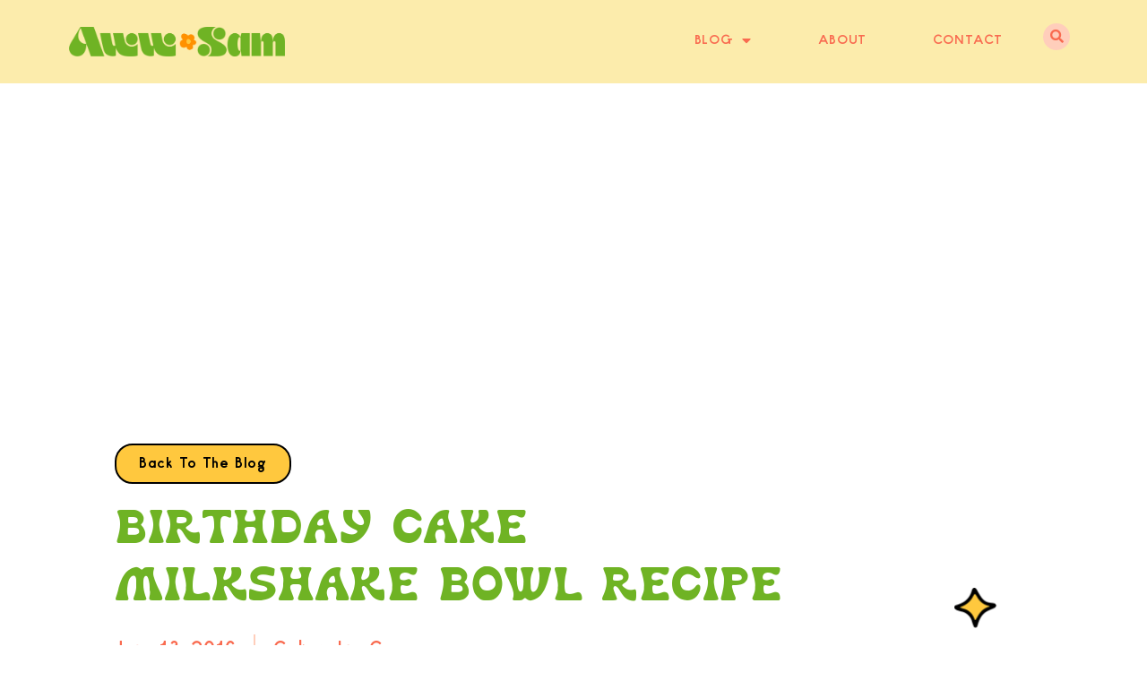

--- FILE ---
content_type: text/html; charset=UTF-8
request_url: https://awwsam.com/2016/06/birthday-cake-milkshake-bowl-recipe.html
body_size: 22511
content:
<!doctype html>
<html lang="en-US">
<head>
	<meta charset="UTF-8">
		<meta name="viewport" content="width=device-width, initial-scale=1">
	<link rel="profile" href="https://gmpg.org/xfn/11">
	<title>Birthday Cake Milkshake Bowl Recipe &#8211; Aww Sam</title>
<meta name='robots' content='max-image-preview:large' />
	<style>img:is([sizes="auto" i], [sizes^="auto," i]) { contain-intrinsic-size: 3000px 1500px }</style>
	<link rel='dns-prefetch' href='//www.googletagmanager.com' />
<link rel='dns-prefetch' href='//pagead2.googlesyndication.com' />
<link rel="alternate" type="application/rss+xml" title="Aww Sam &raquo; Feed" href="https://awwsam.com/feed" />
<link rel="alternate" type="application/rss+xml" title="Aww Sam &raquo; Comments Feed" href="https://awwsam.com/comments/feed" />
<link rel="alternate" type="application/rss+xml" title="Aww Sam &raquo; Birthday Cake Milkshake Bowl Recipe Comments Feed" href="https://awwsam.com/2016/06/birthday-cake-milkshake-bowl-recipe.html/feed" />
<script>
window._wpemojiSettings = {"baseUrl":"https:\/\/s.w.org\/images\/core\/emoji\/16.0.1\/72x72\/","ext":".png","svgUrl":"https:\/\/s.w.org\/images\/core\/emoji\/16.0.1\/svg\/","svgExt":".svg","source":{"concatemoji":"https:\/\/awwsam.com\/wp-includes\/js\/wp-emoji-release.min.js?ver=6.8.3"}};
/*! This file is auto-generated */
!function(s,n){var o,i,e;function c(e){try{var t={supportTests:e,timestamp:(new Date).valueOf()};sessionStorage.setItem(o,JSON.stringify(t))}catch(e){}}function p(e,t,n){e.clearRect(0,0,e.canvas.width,e.canvas.height),e.fillText(t,0,0);var t=new Uint32Array(e.getImageData(0,0,e.canvas.width,e.canvas.height).data),a=(e.clearRect(0,0,e.canvas.width,e.canvas.height),e.fillText(n,0,0),new Uint32Array(e.getImageData(0,0,e.canvas.width,e.canvas.height).data));return t.every(function(e,t){return e===a[t]})}function u(e,t){e.clearRect(0,0,e.canvas.width,e.canvas.height),e.fillText(t,0,0);for(var n=e.getImageData(16,16,1,1),a=0;a<n.data.length;a++)if(0!==n.data[a])return!1;return!0}function f(e,t,n,a){switch(t){case"flag":return n(e,"\ud83c\udff3\ufe0f\u200d\u26a7\ufe0f","\ud83c\udff3\ufe0f\u200b\u26a7\ufe0f")?!1:!n(e,"\ud83c\udde8\ud83c\uddf6","\ud83c\udde8\u200b\ud83c\uddf6")&&!n(e,"\ud83c\udff4\udb40\udc67\udb40\udc62\udb40\udc65\udb40\udc6e\udb40\udc67\udb40\udc7f","\ud83c\udff4\u200b\udb40\udc67\u200b\udb40\udc62\u200b\udb40\udc65\u200b\udb40\udc6e\u200b\udb40\udc67\u200b\udb40\udc7f");case"emoji":return!a(e,"\ud83e\udedf")}return!1}function g(e,t,n,a){var r="undefined"!=typeof WorkerGlobalScope&&self instanceof WorkerGlobalScope?new OffscreenCanvas(300,150):s.createElement("canvas"),o=r.getContext("2d",{willReadFrequently:!0}),i=(o.textBaseline="top",o.font="600 32px Arial",{});return e.forEach(function(e){i[e]=t(o,e,n,a)}),i}function t(e){var t=s.createElement("script");t.src=e,t.defer=!0,s.head.appendChild(t)}"undefined"!=typeof Promise&&(o="wpEmojiSettingsSupports",i=["flag","emoji"],n.supports={everything:!0,everythingExceptFlag:!0},e=new Promise(function(e){s.addEventListener("DOMContentLoaded",e,{once:!0})}),new Promise(function(t){var n=function(){try{var e=JSON.parse(sessionStorage.getItem(o));if("object"==typeof e&&"number"==typeof e.timestamp&&(new Date).valueOf()<e.timestamp+604800&&"object"==typeof e.supportTests)return e.supportTests}catch(e){}return null}();if(!n){if("undefined"!=typeof Worker&&"undefined"!=typeof OffscreenCanvas&&"undefined"!=typeof URL&&URL.createObjectURL&&"undefined"!=typeof Blob)try{var e="postMessage("+g.toString()+"("+[JSON.stringify(i),f.toString(),p.toString(),u.toString()].join(",")+"));",a=new Blob([e],{type:"text/javascript"}),r=new Worker(URL.createObjectURL(a),{name:"wpTestEmojiSupports"});return void(r.onmessage=function(e){c(n=e.data),r.terminate(),t(n)})}catch(e){}c(n=g(i,f,p,u))}t(n)}).then(function(e){for(var t in e)n.supports[t]=e[t],n.supports.everything=n.supports.everything&&n.supports[t],"flag"!==t&&(n.supports.everythingExceptFlag=n.supports.everythingExceptFlag&&n.supports[t]);n.supports.everythingExceptFlag=n.supports.everythingExceptFlag&&!n.supports.flag,n.DOMReady=!1,n.readyCallback=function(){n.DOMReady=!0}}).then(function(){return e}).then(function(){var e;n.supports.everything||(n.readyCallback(),(e=n.source||{}).concatemoji?t(e.concatemoji):e.wpemoji&&e.twemoji&&(t(e.twemoji),t(e.wpemoji)))}))}((window,document),window._wpemojiSettings);
</script>
<link rel='stylesheet' id='sbi_styles-css' href='https://awwsam.com/wp-content/plugins/instagram-feed/css/sbi-styles.min.css?ver=6.0.6' media='all' />
<link rel='stylesheet' id='bdt-uikit-css' href='https://awwsam.com/wp-content/plugins/bdthemes-element-pack/assets/css/bdt-uikit.css?ver=3.13.1' media='all' />
<link rel='stylesheet' id='ep-helper-css' href='https://awwsam.com/wp-content/plugins/bdthemes-element-pack/assets/css/ep-helper.css?ver=6.4.0' media='all' />
<style id='wp-emoji-styles-inline-css'>

	img.wp-smiley, img.emoji {
		display: inline !important;
		border: none !important;
		box-shadow: none !important;
		height: 1em !important;
		width: 1em !important;
		margin: 0 0.07em !important;
		vertical-align: -0.1em !important;
		background: none !important;
		padding: 0 !important;
	}
</style>
<link rel='stylesheet' id='wp-block-library-css' href='https://awwsam.com/wp-includes/css/dist/block-library/style.min.css?ver=6.8.3' media='all' />
<style id='classic-theme-styles-inline-css'>
/*! This file is auto-generated */
.wp-block-button__link{color:#fff;background-color:#32373c;border-radius:9999px;box-shadow:none;text-decoration:none;padding:calc(.667em + 2px) calc(1.333em + 2px);font-size:1.125em}.wp-block-file__button{background:#32373c;color:#fff;text-decoration:none}
</style>
<style id='global-styles-inline-css'>
:root{--wp--preset--aspect-ratio--square: 1;--wp--preset--aspect-ratio--4-3: 4/3;--wp--preset--aspect-ratio--3-4: 3/4;--wp--preset--aspect-ratio--3-2: 3/2;--wp--preset--aspect-ratio--2-3: 2/3;--wp--preset--aspect-ratio--16-9: 16/9;--wp--preset--aspect-ratio--9-16: 9/16;--wp--preset--color--black: #000000;--wp--preset--color--cyan-bluish-gray: #abb8c3;--wp--preset--color--white: #ffffff;--wp--preset--color--pale-pink: #f78da7;--wp--preset--color--vivid-red: #cf2e2e;--wp--preset--color--luminous-vivid-orange: #ff6900;--wp--preset--color--luminous-vivid-amber: #fcb900;--wp--preset--color--light-green-cyan: #7bdcb5;--wp--preset--color--vivid-green-cyan: #00d084;--wp--preset--color--pale-cyan-blue: #8ed1fc;--wp--preset--color--vivid-cyan-blue: #0693e3;--wp--preset--color--vivid-purple: #9b51e0;--wp--preset--gradient--vivid-cyan-blue-to-vivid-purple: linear-gradient(135deg,rgba(6,147,227,1) 0%,rgb(155,81,224) 100%);--wp--preset--gradient--light-green-cyan-to-vivid-green-cyan: linear-gradient(135deg,rgb(122,220,180) 0%,rgb(0,208,130) 100%);--wp--preset--gradient--luminous-vivid-amber-to-luminous-vivid-orange: linear-gradient(135deg,rgba(252,185,0,1) 0%,rgba(255,105,0,1) 100%);--wp--preset--gradient--luminous-vivid-orange-to-vivid-red: linear-gradient(135deg,rgba(255,105,0,1) 0%,rgb(207,46,46) 100%);--wp--preset--gradient--very-light-gray-to-cyan-bluish-gray: linear-gradient(135deg,rgb(238,238,238) 0%,rgb(169,184,195) 100%);--wp--preset--gradient--cool-to-warm-spectrum: linear-gradient(135deg,rgb(74,234,220) 0%,rgb(151,120,209) 20%,rgb(207,42,186) 40%,rgb(238,44,130) 60%,rgb(251,105,98) 80%,rgb(254,248,76) 100%);--wp--preset--gradient--blush-light-purple: linear-gradient(135deg,rgb(255,206,236) 0%,rgb(152,150,240) 100%);--wp--preset--gradient--blush-bordeaux: linear-gradient(135deg,rgb(254,205,165) 0%,rgb(254,45,45) 50%,rgb(107,0,62) 100%);--wp--preset--gradient--luminous-dusk: linear-gradient(135deg,rgb(255,203,112) 0%,rgb(199,81,192) 50%,rgb(65,88,208) 100%);--wp--preset--gradient--pale-ocean: linear-gradient(135deg,rgb(255,245,203) 0%,rgb(182,227,212) 50%,rgb(51,167,181) 100%);--wp--preset--gradient--electric-grass: linear-gradient(135deg,rgb(202,248,128) 0%,rgb(113,206,126) 100%);--wp--preset--gradient--midnight: linear-gradient(135deg,rgb(2,3,129) 0%,rgb(40,116,252) 100%);--wp--preset--font-size--small: 13px;--wp--preset--font-size--medium: 20px;--wp--preset--font-size--large: 36px;--wp--preset--font-size--x-large: 42px;--wp--preset--spacing--20: 0.44rem;--wp--preset--spacing--30: 0.67rem;--wp--preset--spacing--40: 1rem;--wp--preset--spacing--50: 1.5rem;--wp--preset--spacing--60: 2.25rem;--wp--preset--spacing--70: 3.38rem;--wp--preset--spacing--80: 5.06rem;--wp--preset--shadow--natural: 6px 6px 9px rgba(0, 0, 0, 0.2);--wp--preset--shadow--deep: 12px 12px 50px rgba(0, 0, 0, 0.4);--wp--preset--shadow--sharp: 6px 6px 0px rgba(0, 0, 0, 0.2);--wp--preset--shadow--outlined: 6px 6px 0px -3px rgba(255, 255, 255, 1), 6px 6px rgba(0, 0, 0, 1);--wp--preset--shadow--crisp: 6px 6px 0px rgba(0, 0, 0, 1);}:where(.is-layout-flex){gap: 0.5em;}:where(.is-layout-grid){gap: 0.5em;}body .is-layout-flex{display: flex;}.is-layout-flex{flex-wrap: wrap;align-items: center;}.is-layout-flex > :is(*, div){margin: 0;}body .is-layout-grid{display: grid;}.is-layout-grid > :is(*, div){margin: 0;}:where(.wp-block-columns.is-layout-flex){gap: 2em;}:where(.wp-block-columns.is-layout-grid){gap: 2em;}:where(.wp-block-post-template.is-layout-flex){gap: 1.25em;}:where(.wp-block-post-template.is-layout-grid){gap: 1.25em;}.has-black-color{color: var(--wp--preset--color--black) !important;}.has-cyan-bluish-gray-color{color: var(--wp--preset--color--cyan-bluish-gray) !important;}.has-white-color{color: var(--wp--preset--color--white) !important;}.has-pale-pink-color{color: var(--wp--preset--color--pale-pink) !important;}.has-vivid-red-color{color: var(--wp--preset--color--vivid-red) !important;}.has-luminous-vivid-orange-color{color: var(--wp--preset--color--luminous-vivid-orange) !important;}.has-luminous-vivid-amber-color{color: var(--wp--preset--color--luminous-vivid-amber) !important;}.has-light-green-cyan-color{color: var(--wp--preset--color--light-green-cyan) !important;}.has-vivid-green-cyan-color{color: var(--wp--preset--color--vivid-green-cyan) !important;}.has-pale-cyan-blue-color{color: var(--wp--preset--color--pale-cyan-blue) !important;}.has-vivid-cyan-blue-color{color: var(--wp--preset--color--vivid-cyan-blue) !important;}.has-vivid-purple-color{color: var(--wp--preset--color--vivid-purple) !important;}.has-black-background-color{background-color: var(--wp--preset--color--black) !important;}.has-cyan-bluish-gray-background-color{background-color: var(--wp--preset--color--cyan-bluish-gray) !important;}.has-white-background-color{background-color: var(--wp--preset--color--white) !important;}.has-pale-pink-background-color{background-color: var(--wp--preset--color--pale-pink) !important;}.has-vivid-red-background-color{background-color: var(--wp--preset--color--vivid-red) !important;}.has-luminous-vivid-orange-background-color{background-color: var(--wp--preset--color--luminous-vivid-orange) !important;}.has-luminous-vivid-amber-background-color{background-color: var(--wp--preset--color--luminous-vivid-amber) !important;}.has-light-green-cyan-background-color{background-color: var(--wp--preset--color--light-green-cyan) !important;}.has-vivid-green-cyan-background-color{background-color: var(--wp--preset--color--vivid-green-cyan) !important;}.has-pale-cyan-blue-background-color{background-color: var(--wp--preset--color--pale-cyan-blue) !important;}.has-vivid-cyan-blue-background-color{background-color: var(--wp--preset--color--vivid-cyan-blue) !important;}.has-vivid-purple-background-color{background-color: var(--wp--preset--color--vivid-purple) !important;}.has-black-border-color{border-color: var(--wp--preset--color--black) !important;}.has-cyan-bluish-gray-border-color{border-color: var(--wp--preset--color--cyan-bluish-gray) !important;}.has-white-border-color{border-color: var(--wp--preset--color--white) !important;}.has-pale-pink-border-color{border-color: var(--wp--preset--color--pale-pink) !important;}.has-vivid-red-border-color{border-color: var(--wp--preset--color--vivid-red) !important;}.has-luminous-vivid-orange-border-color{border-color: var(--wp--preset--color--luminous-vivid-orange) !important;}.has-luminous-vivid-amber-border-color{border-color: var(--wp--preset--color--luminous-vivid-amber) !important;}.has-light-green-cyan-border-color{border-color: var(--wp--preset--color--light-green-cyan) !important;}.has-vivid-green-cyan-border-color{border-color: var(--wp--preset--color--vivid-green-cyan) !important;}.has-pale-cyan-blue-border-color{border-color: var(--wp--preset--color--pale-cyan-blue) !important;}.has-vivid-cyan-blue-border-color{border-color: var(--wp--preset--color--vivid-cyan-blue) !important;}.has-vivid-purple-border-color{border-color: var(--wp--preset--color--vivid-purple) !important;}.has-vivid-cyan-blue-to-vivid-purple-gradient-background{background: var(--wp--preset--gradient--vivid-cyan-blue-to-vivid-purple) !important;}.has-light-green-cyan-to-vivid-green-cyan-gradient-background{background: var(--wp--preset--gradient--light-green-cyan-to-vivid-green-cyan) !important;}.has-luminous-vivid-amber-to-luminous-vivid-orange-gradient-background{background: var(--wp--preset--gradient--luminous-vivid-amber-to-luminous-vivid-orange) !important;}.has-luminous-vivid-orange-to-vivid-red-gradient-background{background: var(--wp--preset--gradient--luminous-vivid-orange-to-vivid-red) !important;}.has-very-light-gray-to-cyan-bluish-gray-gradient-background{background: var(--wp--preset--gradient--very-light-gray-to-cyan-bluish-gray) !important;}.has-cool-to-warm-spectrum-gradient-background{background: var(--wp--preset--gradient--cool-to-warm-spectrum) !important;}.has-blush-light-purple-gradient-background{background: var(--wp--preset--gradient--blush-light-purple) !important;}.has-blush-bordeaux-gradient-background{background: var(--wp--preset--gradient--blush-bordeaux) !important;}.has-luminous-dusk-gradient-background{background: var(--wp--preset--gradient--luminous-dusk) !important;}.has-pale-ocean-gradient-background{background: var(--wp--preset--gradient--pale-ocean) !important;}.has-electric-grass-gradient-background{background: var(--wp--preset--gradient--electric-grass) !important;}.has-midnight-gradient-background{background: var(--wp--preset--gradient--midnight) !important;}.has-small-font-size{font-size: var(--wp--preset--font-size--small) !important;}.has-medium-font-size{font-size: var(--wp--preset--font-size--medium) !important;}.has-large-font-size{font-size: var(--wp--preset--font-size--large) !important;}.has-x-large-font-size{font-size: var(--wp--preset--font-size--x-large) !important;}
:where(.wp-block-post-template.is-layout-flex){gap: 1.25em;}:where(.wp-block-post-template.is-layout-grid){gap: 1.25em;}
:where(.wp-block-columns.is-layout-flex){gap: 2em;}:where(.wp-block-columns.is-layout-grid){gap: 2em;}
:root :where(.wp-block-pullquote){font-size: 1.5em;line-height: 1.6;}
</style>
<link rel='stylesheet' id='hello-elementor-theme-style-css' href='https://awwsam.com/wp-content/themes/hello-elementor/theme.min.css?ver=2.6.1' media='all' />
<link rel='stylesheet' id='hello-elementor-child-style-css' href='https://awwsam.com/wp-content/themes/hello-theme-child-master/style.css?ver=1.0.0' media='all' />
<link rel='stylesheet' id='hello-elementor-css' href='https://awwsam.com/wp-content/themes/hello-elementor/style.min.css?ver=2.6.1' media='all' />
<link rel='stylesheet' id='elementor-frontend-css' href='https://awwsam.com/wp-content/plugins/elementor/assets/css/frontend.min.css?ver=3.33.4' media='all' />
<link rel='stylesheet' id='widget-image-css' href='https://awwsam.com/wp-content/plugins/elementor/assets/css/widget-image.min.css?ver=3.33.4' media='all' />
<link rel='stylesheet' id='widget-nav-menu-css' href='https://awwsam.com/wp-content/plugins/elementor-pro/assets/css/widget-nav-menu.min.css?ver=3.33.2' media='all' />
<link rel='stylesheet' id='widget-heading-css' href='https://awwsam.com/wp-content/plugins/elementor/assets/css/widget-heading.min.css?ver=3.33.4' media='all' />
<link rel='stylesheet' id='e-shapes-css' href='https://awwsam.com/wp-content/plugins/elementor/assets/css/conditionals/shapes.min.css?ver=3.33.4' media='all' />
<link rel='stylesheet' id='widget-icon-list-css' href='https://awwsam.com/wp-content/plugins/elementor/assets/css/widget-icon-list.min.css?ver=3.33.4' media='all' />
<link rel='stylesheet' id='e-animation-zoomIn-css' href='https://awwsam.com/wp-content/plugins/elementor/assets/lib/animations/styles/zoomIn.min.css?ver=3.33.4' media='all' />
<link rel='stylesheet' id='e-animation-grow-css' href='https://awwsam.com/wp-content/plugins/elementor/assets/lib/animations/styles/e-animation-grow.min.css?ver=3.33.4' media='all' />
<link rel='stylesheet' id='widget-form-css' href='https://awwsam.com/wp-content/plugins/elementor-pro/assets/css/widget-form.min.css?ver=3.33.2' media='all' />
<link rel='stylesheet' id='widget-social-icons-css' href='https://awwsam.com/wp-content/plugins/elementor/assets/css/widget-social-icons.min.css?ver=3.33.4' media='all' />
<link rel='stylesheet' id='e-apple-webkit-css' href='https://awwsam.com/wp-content/plugins/elementor/assets/css/conditionals/apple-webkit.min.css?ver=3.33.4' media='all' />
<link rel='stylesheet' id='widget-post-info-css' href='https://awwsam.com/wp-content/plugins/elementor-pro/assets/css/widget-post-info.min.css?ver=3.33.2' media='all' />
<link rel='stylesheet' id='elementor-icons-shared-0-css' href='https://awwsam.com/wp-content/plugins/elementor/assets/lib/font-awesome/css/fontawesome.min.css?ver=5.15.3' media='all' />
<link rel='stylesheet' id='elementor-icons-fa-regular-css' href='https://awwsam.com/wp-content/plugins/elementor/assets/lib/font-awesome/css/regular.min.css?ver=5.15.3' media='all' />
<link rel='stylesheet' id='elementor-icons-fa-solid-css' href='https://awwsam.com/wp-content/plugins/elementor/assets/lib/font-awesome/css/solid.min.css?ver=5.15.3' media='all' />
<link rel='stylesheet' id='widget-share-buttons-css' href='https://awwsam.com/wp-content/plugins/elementor-pro/assets/css/widget-share-buttons.min.css?ver=3.33.2' media='all' />
<link rel='stylesheet' id='elementor-icons-fa-brands-css' href='https://awwsam.com/wp-content/plugins/elementor/assets/lib/font-awesome/css/brands.min.css?ver=5.15.3' media='all' />
<link rel='stylesheet' id='e-motion-fx-css' href='https://awwsam.com/wp-content/plugins/elementor-pro/assets/css/modules/motion-fx.min.css?ver=3.33.2' media='all' />
<link rel='stylesheet' id='widget-posts-css' href='https://awwsam.com/wp-content/plugins/elementor-pro/assets/css/widget-posts.min.css?ver=3.33.2' media='all' />
<link rel='stylesheet' id='elementor-icons-css' href='https://awwsam.com/wp-content/plugins/elementor/assets/lib/eicons/css/elementor-icons.min.css?ver=5.44.0' media='all' />
<link rel='stylesheet' id='elementor-post-1145-css' href='https://awwsam.com/wp-content/uploads/elementor/css/post-1145.css?ver=1765236611' media='all' />
<link rel='stylesheet' id='elementor-post-1164-css' href='https://awwsam.com/wp-content/uploads/elementor/css/post-1164.css?ver=1765236612' media='all' />
<link rel='stylesheet' id='elementor-post-1228-css' href='https://awwsam.com/wp-content/uploads/elementor/css/post-1228.css?ver=1765236612' media='all' />
<link rel='stylesheet' id='elementor-post-12361-css' href='https://awwsam.com/wp-content/uploads/elementor/css/post-12361.css?ver=1765236633' media='all' />
<script src="https://awwsam.com/wp-includes/js/jquery/jquery.min.js?ver=3.7.1" id="jquery-core-js"></script>
<script src="https://awwsam.com/wp-includes/js/jquery/jquery-migrate.min.js?ver=3.4.1" id="jquery-migrate-js"></script>

<!-- Google Analytics snippet added by Site Kit -->
<script src="https://www.googletagmanager.com/gtag/js?id=GT-5RF957T" id="google_gtagjs-js" async></script>
<script id="google_gtagjs-js-after">
window.dataLayer = window.dataLayer || [];function gtag(){dataLayer.push(arguments);}
gtag('set', 'linker', {"domains":["awwsam.com"]} );
gtag("js", new Date());
gtag("set", "developer_id.dZTNiMT", true);
gtag("config", "GT-5RF957T");
</script>

<!-- End Google Analytics snippet added by Site Kit -->
<link rel="https://api.w.org/" href="https://awwsam.com/wp-json/" /><link rel="alternate" title="JSON" type="application/json" href="https://awwsam.com/wp-json/wp/v2/posts/52" /><link rel="EditURI" type="application/rsd+xml" title="RSD" href="https://awwsam.com/xmlrpc.php?rsd" />
<link rel="canonical" href="https://awwsam.com/2016/06/birthday-cake-milkshake-bowl-recipe.html" />
<link rel='shortlink' href='https://awwsam.com/?p=52' />
<link rel="alternate" title="oEmbed (JSON)" type="application/json+oembed" href="https://awwsam.com/wp-json/oembed/1.0/embed?url=https%3A%2F%2Fawwsam.com%2F2016%2F06%2Fbirthday-cake-milkshake-bowl-recipe.html" />
<link rel="alternate" title="oEmbed (XML)" type="text/xml+oembed" href="https://awwsam.com/wp-json/oembed/1.0/embed?url=https%3A%2F%2Fawwsam.com%2F2016%2F06%2Fbirthday-cake-milkshake-bowl-recipe.html&#038;format=xml" />
<meta name="generator" content="Site Kit by Google 1.123.1" />
<!-- Google AdSense meta tags added by Site Kit -->
<meta name="google-adsense-platform-account" content="ca-host-pub-2644536267352236">
<meta name="google-adsense-platform-domain" content="sitekit.withgoogle.com">
<!-- End Google AdSense meta tags added by Site Kit -->
<meta name="generator" content="Elementor 3.33.4; features: additional_custom_breakpoints; settings: css_print_method-external, google_font-enabled, font_display-auto">
			<style>
				.e-con.e-parent:nth-of-type(n+4):not(.e-lazyloaded):not(.e-no-lazyload),
				.e-con.e-parent:nth-of-type(n+4):not(.e-lazyloaded):not(.e-no-lazyload) * {
					background-image: none !important;
				}
				@media screen and (max-height: 1024px) {
					.e-con.e-parent:nth-of-type(n+3):not(.e-lazyloaded):not(.e-no-lazyload),
					.e-con.e-parent:nth-of-type(n+3):not(.e-lazyloaded):not(.e-no-lazyload) * {
						background-image: none !important;
					}
				}
				@media screen and (max-height: 640px) {
					.e-con.e-parent:nth-of-type(n+2):not(.e-lazyloaded):not(.e-no-lazyload),
					.e-con.e-parent:nth-of-type(n+2):not(.e-lazyloaded):not(.e-no-lazyload) * {
						background-image: none !important;
					}
				}
			</style>
			
<!-- Google AdSense snippet added by Site Kit -->
<script async src="https://pagead2.googlesyndication.com/pagead/js/adsbygoogle.js?client=ca-pub-9237444123171418&amp;host=ca-host-pub-2644536267352236" crossorigin="anonymous"></script>

<!-- End Google AdSense snippet added by Site Kit -->
<link rel="icon" href="https://awwsam.com/wp-content/uploads/2022/04/Aww-Sam-_-Submark-150x150.png" sizes="32x32" />
<link rel="icon" href="https://awwsam.com/wp-content/uploads/2022/04/Aww-Sam-_-Submark-300x300.png" sizes="192x192" />
<link rel="apple-touch-icon" href="https://awwsam.com/wp-content/uploads/2022/04/Aww-Sam-_-Submark-300x300.png" />
<meta name="msapplication-TileImage" content="https://awwsam.com/wp-content/uploads/2022/04/Aww-Sam-_-Submark-300x300.png" />
		<style id="wp-custom-css">
			/* Comment Edits*/

input#submit {
    border-radius: 20px !important;
    padding: 10px 20px 10px 20px;
    color: black !important;
    border: solid 2px !important;
}

input#submit:hover {
    background: #FFC83E !important;
}		</style>
		</head>
<body class="wp-singular post-template-default single single-post postid-52 single-format-standard wp-custom-logo wp-theme-hello-elementor wp-child-theme-hello-theme-child-master elementor-default elementor-kit-1145 elementor-page-12361">


<a class="skip-link screen-reader-text" href="#content">
	Skip to content</a>

		<header data-elementor-type="header" data-elementor-id="1164" class="elementor elementor-1164 elementor-location-header" data-elementor-post-type="elementor_library">
					<section class="elementor-section elementor-top-section elementor-element elementor-element-0e1cdae elementor-section-full_width elementor-section-height-default elementor-section-height-default" data-id="0e1cdae" data-element_type="section" data-settings="{&quot;background_background&quot;:&quot;classic&quot;}">
						<div class="elementor-container elementor-column-gap-no">
					<div class="elementor-column elementor-col-100 elementor-top-column elementor-element elementor-element-a896c9e" data-id="a896c9e" data-element_type="column">
			<div class="elementor-widget-wrap elementor-element-populated">
						<section class="elementor-section elementor-inner-section elementor-element elementor-element-4459013 elementor-section-full_width elementor-section-height-default elementor-section-height-default" data-id="4459013" data-element_type="section">
						<div class="elementor-container elementor-column-gap-no">
					<div class="elementor-column elementor-col-33 elementor-inner-column elementor-element elementor-element-5d26fcc" data-id="5d26fcc" data-element_type="column">
			<div class="elementor-widget-wrap elementor-element-populated">
						<div class="elementor-element elementor-element-7418e08 elementor-widget elementor-widget-theme-site-logo elementor-widget-image" data-id="7418e08" data-element_type="widget" data-widget_type="theme-site-logo.default">
				<div class="elementor-widget-container">
											<a href="https://awwsam.com">
			<img fetchpriority="high" width="1200" height="165" src="https://awwsam.com/wp-content/uploads/2022/04/Aww-Sam-_-Logo.png" class="attachment-full size-full wp-image-1165" alt="" srcset="https://awwsam.com/wp-content/uploads/2022/04/Aww-Sam-_-Logo.png 1200w, https://awwsam.com/wp-content/uploads/2022/04/Aww-Sam-_-Logo-300x41.png 300w, https://awwsam.com/wp-content/uploads/2022/04/Aww-Sam-_-Logo-1024x141.png 1024w, https://awwsam.com/wp-content/uploads/2022/04/Aww-Sam-_-Logo-768x106.png 768w" sizes="(max-width: 1200px) 100vw, 1200px" />				</a>
											</div>
				</div>
					</div>
		</div>
				<div class="elementor-column elementor-col-33 elementor-inner-column elementor-element elementor-element-52c85a9" data-id="52c85a9" data-element_type="column">
			<div class="elementor-widget-wrap elementor-element-populated">
						<div class="elementor-element elementor-element-cba9732 elementor-nav-menu__align-end elementor-nav-menu--dropdown-none elementor-hidden-mobile elementor-widget elementor-widget-nav-menu" data-id="cba9732" data-element_type="widget" data-settings="{&quot;layout&quot;:&quot;horizontal&quot;,&quot;submenu_icon&quot;:{&quot;value&quot;:&quot;&lt;i class=\&quot;fas fa-caret-down\&quot; aria-hidden=\&quot;true\&quot;&gt;&lt;\/i&gt;&quot;,&quot;library&quot;:&quot;fa-solid&quot;}}" data-widget_type="nav-menu.default">
				<div class="elementor-widget-container">
								<nav aria-label="Menu" class="elementor-nav-menu--main elementor-nav-menu__container elementor-nav-menu--layout-horizontal e--pointer-text e--animation-none">
				<ul id="menu-1-cba9732" class="elementor-nav-menu"><li class="menu-item menu-item-type-post_type menu-item-object-page menu-item-has-children menu-item-12231"><a href="https://awwsam.com/blog" class="elementor-item">Blog</a>
<ul class="sub-menu elementor-nav-menu--dropdown">
	<li class="menu-item menu-item-type-post_type menu-item-object-page menu-item-1193"><a href="https://awwsam.com/blog/bake" class="elementor-sub-item">Bake</a></li>
	<li class="menu-item menu-item-type-post_type menu-item-object-page menu-item-1192"><a href="https://awwsam.com/blog/make" class="elementor-sub-item">Make</a></li>
	<li class="menu-item menu-item-type-post_type menu-item-object-page menu-item-1191"><a href="https://awwsam.com/blog/life" class="elementor-sub-item">Life</a></li>
	<li class="menu-item menu-item-type-post_type menu-item-object-page menu-item-1190"><a href="https://awwsam.com/blog/theme" class="elementor-sub-item">Theme</a></li>
	<li class="menu-item menu-item-type-post_type menu-item-object-page menu-item-12400"><a href="https://awwsam.com/blog/archive" class="elementor-sub-item">Archive</a></li>
</ul>
</li>
<li class="menu-item menu-item-type-post_type menu-item-object-page menu-item-1188"><a href="https://awwsam.com/about" class="elementor-item">About</a></li>
<li class="menu-item menu-item-type-post_type menu-item-object-page menu-item-1187"><a href="https://awwsam.com/contact" class="elementor-item">Contact</a></li>
</ul>			</nav>
						<nav class="elementor-nav-menu--dropdown elementor-nav-menu__container" aria-hidden="true">
				<ul id="menu-2-cba9732" class="elementor-nav-menu"><li class="menu-item menu-item-type-post_type menu-item-object-page menu-item-has-children menu-item-12231"><a href="https://awwsam.com/blog" class="elementor-item" tabindex="-1">Blog</a>
<ul class="sub-menu elementor-nav-menu--dropdown">
	<li class="menu-item menu-item-type-post_type menu-item-object-page menu-item-1193"><a href="https://awwsam.com/blog/bake" class="elementor-sub-item" tabindex="-1">Bake</a></li>
	<li class="menu-item menu-item-type-post_type menu-item-object-page menu-item-1192"><a href="https://awwsam.com/blog/make" class="elementor-sub-item" tabindex="-1">Make</a></li>
	<li class="menu-item menu-item-type-post_type menu-item-object-page menu-item-1191"><a href="https://awwsam.com/blog/life" class="elementor-sub-item" tabindex="-1">Life</a></li>
	<li class="menu-item menu-item-type-post_type menu-item-object-page menu-item-1190"><a href="https://awwsam.com/blog/theme" class="elementor-sub-item" tabindex="-1">Theme</a></li>
	<li class="menu-item menu-item-type-post_type menu-item-object-page menu-item-12400"><a href="https://awwsam.com/blog/archive" class="elementor-sub-item" tabindex="-1">Archive</a></li>
</ul>
</li>
<li class="menu-item menu-item-type-post_type menu-item-object-page menu-item-1188"><a href="https://awwsam.com/about" class="elementor-item" tabindex="-1">About</a></li>
<li class="menu-item menu-item-type-post_type menu-item-object-page menu-item-1187"><a href="https://awwsam.com/contact" class="elementor-item" tabindex="-1">Contact</a></li>
</ul>			</nav>
						</div>
				</div>
				<div class="elementor-element elementor-element-aab76b6 elementor-nav-menu__align-center elementor-nav-menu--dropdown-none elementor-hidden-desktop elementor-hidden-tablet elementor-widget elementor-widget-nav-menu" data-id="aab76b6" data-element_type="widget" data-settings="{&quot;layout&quot;:&quot;horizontal&quot;,&quot;submenu_icon&quot;:{&quot;value&quot;:&quot;&lt;i class=\&quot;fas fa-caret-down\&quot; aria-hidden=\&quot;true\&quot;&gt;&lt;\/i&gt;&quot;,&quot;library&quot;:&quot;fa-solid&quot;}}" data-widget_type="nav-menu.default">
				<div class="elementor-widget-container">
								<nav aria-label="Menu" class="elementor-nav-menu--main elementor-nav-menu__container elementor-nav-menu--layout-horizontal e--pointer-text e--animation-none">
				<ul id="menu-1-aab76b6" class="elementor-nav-menu"><li class="menu-item menu-item-type-post_type menu-item-object-page menu-item-has-children menu-item-12231"><a href="https://awwsam.com/blog" class="elementor-item">Blog</a>
<ul class="sub-menu elementor-nav-menu--dropdown">
	<li class="menu-item menu-item-type-post_type menu-item-object-page menu-item-1193"><a href="https://awwsam.com/blog/bake" class="elementor-sub-item">Bake</a></li>
	<li class="menu-item menu-item-type-post_type menu-item-object-page menu-item-1192"><a href="https://awwsam.com/blog/make" class="elementor-sub-item">Make</a></li>
	<li class="menu-item menu-item-type-post_type menu-item-object-page menu-item-1191"><a href="https://awwsam.com/blog/life" class="elementor-sub-item">Life</a></li>
	<li class="menu-item menu-item-type-post_type menu-item-object-page menu-item-1190"><a href="https://awwsam.com/blog/theme" class="elementor-sub-item">Theme</a></li>
	<li class="menu-item menu-item-type-post_type menu-item-object-page menu-item-12400"><a href="https://awwsam.com/blog/archive" class="elementor-sub-item">Archive</a></li>
</ul>
</li>
<li class="menu-item menu-item-type-post_type menu-item-object-page menu-item-1188"><a href="https://awwsam.com/about" class="elementor-item">About</a></li>
<li class="menu-item menu-item-type-post_type menu-item-object-page menu-item-1187"><a href="https://awwsam.com/contact" class="elementor-item">Contact</a></li>
</ul>			</nav>
						<nav class="elementor-nav-menu--dropdown elementor-nav-menu__container" aria-hidden="true">
				<ul id="menu-2-aab76b6" class="elementor-nav-menu"><li class="menu-item menu-item-type-post_type menu-item-object-page menu-item-has-children menu-item-12231"><a href="https://awwsam.com/blog" class="elementor-item" tabindex="-1">Blog</a>
<ul class="sub-menu elementor-nav-menu--dropdown">
	<li class="menu-item menu-item-type-post_type menu-item-object-page menu-item-1193"><a href="https://awwsam.com/blog/bake" class="elementor-sub-item" tabindex="-1">Bake</a></li>
	<li class="menu-item menu-item-type-post_type menu-item-object-page menu-item-1192"><a href="https://awwsam.com/blog/make" class="elementor-sub-item" tabindex="-1">Make</a></li>
	<li class="menu-item menu-item-type-post_type menu-item-object-page menu-item-1191"><a href="https://awwsam.com/blog/life" class="elementor-sub-item" tabindex="-1">Life</a></li>
	<li class="menu-item menu-item-type-post_type menu-item-object-page menu-item-1190"><a href="https://awwsam.com/blog/theme" class="elementor-sub-item" tabindex="-1">Theme</a></li>
	<li class="menu-item menu-item-type-post_type menu-item-object-page menu-item-12400"><a href="https://awwsam.com/blog/archive" class="elementor-sub-item" tabindex="-1">Archive</a></li>
</ul>
</li>
<li class="menu-item menu-item-type-post_type menu-item-object-page menu-item-1188"><a href="https://awwsam.com/about" class="elementor-item" tabindex="-1">About</a></li>
<li class="menu-item menu-item-type-post_type menu-item-object-page menu-item-1187"><a href="https://awwsam.com/contact" class="elementor-item" tabindex="-1">Contact</a></li>
</ul>			</nav>
						</div>
				</div>
					</div>
		</div>
				<div class="elementor-column elementor-col-33 elementor-inner-column elementor-element elementor-element-9f0f5e1" data-id="9f0f5e1" data-element_type="column">
			<div class="elementor-widget-wrap elementor-element-populated">
						<div class="elementor-element elementor-element-f42fedb elementor-view-stacked elementor-shape-circle elementor-widget elementor-widget-icon" data-id="f42fedb" data-element_type="widget" data-widget_type="icon.default">
				<div class="elementor-widget-container">
							<div class="elementor-icon-wrapper">
			<a class="elementor-icon" href="#elementor-action%3Aaction%3Dpopup%3Aopen%26settings%3DeyJpZCI6IjEwMzY1IiwidG9nZ2xlIjpmYWxzZX0%3D">
			<i aria-hidden="true" class="fas fa-search"></i>			</a>
		</div>
						</div>
				</div>
					</div>
		</div>
					</div>
		</section>
					</div>
		</div>
					</div>
		</section>
				</header>
				<div data-elementor-type="single-post" data-elementor-id="12361" class="elementor elementor-12361 elementor-location-single post-52 post type-post status-publish format-standard has-post-thumbnail hentry category-cakes category-ice-cream" data-elementor-post-type="elementor_library">
					<section class="elementor-section elementor-top-section elementor-element elementor-element-60ee342 elementor-section-full_width elementor-section-height-default elementor-section-height-default" data-id="60ee342" data-element_type="section">
						<div class="elementor-container elementor-column-gap-no">
					<div class="elementor-column elementor-col-100 elementor-top-column elementor-element elementor-element-3895ab2" data-id="3895ab2" data-element_type="column">
			<div class="elementor-widget-wrap elementor-element-populated">
						<section class="elementor-section elementor-inner-section elementor-element elementor-element-ee7f7d6 elementor-section-full_width elementor-section-height-default elementor-section-height-default" data-id="ee7f7d6" data-element_type="section">
						<div class="elementor-container elementor-column-gap-no">
					<div class="elementor-column elementor-col-50 elementor-inner-column elementor-element elementor-element-ca876c3" data-id="ca876c3" data-element_type="column">
			<div class="elementor-widget-wrap elementor-element-populated">
						<div class="elementor-element elementor-element-6d72438 elementor-widget elementor-widget-button" data-id="6d72438" data-element_type="widget" data-widget_type="button.default">
				<div class="elementor-widget-container">
									<div class="elementor-button-wrapper">
					<a class="elementor-button elementor-button-link elementor-size-sm elementor-animation-grow" href="https://awwsam.com/blog">
						<span class="elementor-button-content-wrapper">
									<span class="elementor-button-text">Back To The Blog</span>
					</span>
					</a>
				</div>
								</div>
				</div>
				<div class="elementor-element elementor-element-75a5257 elementor-widget elementor-widget-theme-post-title elementor-page-title elementor-widget-heading" data-id="75a5257" data-element_type="widget" data-widget_type="theme-post-title.default">
				<div class="elementor-widget-container">
					<h1 class="elementor-heading-title elementor-size-default">Birthday Cake Milkshake Bowl Recipe</h1>				</div>
				</div>
				<div class="elementor-element elementor-element-5255e69 elementor-align-left elementor-widget elementor-widget-post-info" data-id="5255e69" data-element_type="widget" data-widget_type="post-info.default">
				<div class="elementor-widget-container">
							<ul class="elementor-inline-items elementor-icon-list-items elementor-post-info">
								<li class="elementor-icon-list-item elementor-repeater-item-57f503b elementor-inline-item" itemprop="datePublished">
						<a href="https://awwsam.com/2016/06/13">
														<span class="elementor-icon-list-text elementor-post-info__item elementor-post-info__item--type-date">
										<time>June 13, 2016</time>					</span>
									</a>
				</li>
				<li class="elementor-icon-list-item elementor-repeater-item-67a6833 elementor-inline-item" itemprop="about">
													<span class="elementor-icon-list-text elementor-post-info__item elementor-post-info__item--type-terms">
										<span class="elementor-post-info__terms-list">
				<a href="https://awwsam.com/category/cakes" class="elementor-post-info__terms-list-item">Cakes</a>, <a href="https://awwsam.com/category/ice-cream" class="elementor-post-info__terms-list-item">Ice Cream</a>				</span>
					</span>
								</li>
				</ul>
						</div>
				</div>
				<div class="elementor-element elementor-element-3b30c96 elementor-widget elementor-widget-theme-post-featured-image elementor-widget-image" data-id="3b30c96" data-element_type="widget" data-widget_type="theme-post-featured-image.default">
				<div class="elementor-widget-container">
															<img width="682" height="1024" src="https://awwsam.com/wp-content/uploads/2016/06/MilkshakeBowl-6-682x1024.jpg" class="attachment-large size-large wp-image-680" alt="" srcset="https://awwsam.com/wp-content/uploads/2016/06/MilkshakeBowl-6-682x1024.jpg 682w, https://awwsam.com/wp-content/uploads/2016/06/MilkshakeBowl-6-200x300.jpg 200w, https://awwsam.com/wp-content/uploads/2016/06/MilkshakeBowl-6-768x1153.jpg 768w, https://awwsam.com/wp-content/uploads/2016/06/MilkshakeBowl-6-1023x1536.jpg 1023w, https://awwsam.com/wp-content/uploads/2016/06/MilkshakeBowl-6.jpg 1066w" sizes="(max-width: 682px) 100vw, 682px" />															</div>
				</div>
				<div class="elementor-element elementor-element-e2fa82b elementor-widget elementor-widget-theme-post-content" data-id="e2fa82b" data-element_type="widget" data-widget_type="theme-post-content.default">
				<div class="elementor-widget-container">
					<div class="separator" style="clear: both; text-align: center;"><a style="clear: left; float: left; margin-bottom: 1em; margin-right: 1em;" href="http://www.awwsam.com/wp-content/uploads/2016/06/MilkshakeBowl-6.jpg"><img decoding="async" src="http://www.awwsam.com/wp-content/uploads/2016/06/MilkshakeBowl-6.jpg" border="0" /></a></div>
<h3>If you keep up with food trends online at all you&#8217;ll know there&#8217;s a HUGE trend happening right now with <a href="http://bit.ly/1PomfXL">smoothie bowls</a>. So I&#8217;ll admit that I don&#8217;t quite understand them. If I&#8217;m going to have a smoothie, I want everything blended together, not sitting on top of the smoothie. But something I do understand is an ice cream sundae, so why not turn the smoothie bowl into a milkshake bowl and make this trend full on ice cream sundae style?! And what better type of milkshake to show you this with than a birthday cake one! That&#8217;s right, we&#8217;re giving you all of the details to make a birthday cake MILKSHAKE BOWL!! So you can have your cake and drink it too. Ha!</h3>
<p>&nbsp;</p>
<div class="separator" style="clear: both; text-align: center;"><a style="clear: left; float: left; margin-bottom: 1em; margin-right: 1em;" href="http://www.awwsam.com/wp-content/uploads/2016/06/MilkshakeBowl-4.jpg"><img decoding="async" src="http://www.awwsam.com/wp-content/uploads/2016/06/MilkshakeBowl-4.jpg" border="0" /></a></div>
<div class="separator" style="clear: both; text-align: center;"><a style="clear: left; float: left; margin-bottom: 1em; margin-right: 1em;" href="http://www.awwsam.com/wp-content/uploads/2016/06/MilkshakeBowl-1.jpg"><img decoding="async" src="http://www.awwsam.com/wp-content/uploads/2016/06/MilkshakeBowl-1.jpg" border="0" /></a></div>
<div class="separator" style="clear: both; text-align: center;"><a style="clear: left; float: left; margin-bottom: 1em; margin-right: 1em;" href="http://www.awwsam.com/wp-content/uploads/2016/06/MilkshakeBowl-9.jpg"><img decoding="async" src="http://www.awwsam.com/wp-content/uploads/2016/06/MilkshakeBowl-9.jpg" border="0" /></a></div>
<p>&nbsp;</p>
<div class="separator" style="clear: both; text-align: center;"><a style="clear: left; float: left; margin-bottom: 1em; margin-right: 1em;" href="http://www.awwsam.com/wp-content/uploads/2016/06/Supplies-8-1024x64.jpg"><img decoding="async" class="nopin" src="http://www.awwsam.com/wp-content/uploads/2016/06/Supplies-8-1024x64.jpg" border="0" /></a></div>
<p>1 1/2 ounces of vanilla almond milk<br />
1 ounce of white chocolate milk<br />
2 ounces half and half<br />
1 teaspoon dry white cake mix<br />
1 scoop vanilla or strawberry ice cream<br />
Vanilla frosting<br />
Small slice of cake<br />
Chocolate chips<br />
Whipped cream<br />
Chocolate sauce<br />
Rainbow sprinkles<br />
Cherries</p>
<p>&nbsp;</p>
<div class="separator" style="clear: both; text-align: center;"><a style="clear: left; float: left; margin-bottom: 1em; margin-right: 1em;" href="http://www.awwsam.com/wp-content/uploads/2016/06/How-To-8-1024x64.jpg"><img decoding="async" class="nopin" src="http://www.awwsam.com/wp-content/uploads/2016/06/How-To-8-1024x64.jpg" border="0" /></a></div>
<p>1. Combine almond milk, white chocolate milk, half and half, cake mix, and ice cream in a blender and blend until smooth.</p>
<p>2. Pour the milkshake into a bowl. Make one row on top of the milkshake have cake and vanilla icing.</p>
<p>3. Put down chocolate chips for the second row, then whipped cream, rainbow sprinkles, and finish was a little chocolate sauce.</p>
<p>4. Eat with a spoon like a sundae or drink it with a straw!</p>
<p>&nbsp;</p>
<div class="separator" style="clear: both; text-align: center;"><a style="clear: left; float: left; margin-bottom: 1em; margin-right: 1em;" href="http://www.awwsam.com/wp-content/uploads/2016/06/MilkshakeBowl-7.jpg"><img decoding="async" src="http://www.awwsam.com/wp-content/uploads/2016/06/MilkshakeBowl-7.jpg" border="0" /></a></div>
<div class="separator" style="clear: both; text-align: center;"><a style="clear: left; float: left; margin-bottom: 1em; margin-right: 1em;" href="http://www.awwsam.com/wp-content/uploads/2016/06/MilkshakeBowl-8.jpg"><img decoding="async" src="http://www.awwsam.com/wp-content/uploads/2016/06/MilkshakeBowl-8.jpg" border="0" /></a></div>
<div class="separator" style="clear: both; text-align: center;"><a style="clear: left; float: left; margin-bottom: 1em; margin-right: 1em;" href="http://www.awwsam.com/wp-content/uploads/2016/06/MilkshakeBowl-10.jpg"><img decoding="async" src="http://www.awwsam.com/wp-content/uploads/2016/06/MilkshakeBowl-10.jpg" border="0" /></a></div>
<h3>When milkshake bowls become the next food trend, you best remember that they started here first! And I&#8217;m not saying you should your regular birthday cake this year, but you can totally try a milkshake bowl alternative with this recipe!</h3>
<p>&nbsp;</p>
				</div>
				</div>
				<div class="elementor-element elementor-element-db680e2 elementor-widget elementor-widget-heading" data-id="db680e2" data-element_type="widget" data-widget_type="heading.default">
				<div class="elementor-widget-container">
					<h2 class="elementor-heading-title elementor-size-default">Share This Post:</h2>				</div>
				</div>
				<div class="elementor-element elementor-element-5fb768d elementor-share-buttons--view-icon elementor-share-buttons--skin-flat elementor-share-buttons--shape-circle elementor-share-buttons--color-custom elementor-grid-0 elementor-widget elementor-widget-share-buttons" data-id="5fb768d" data-element_type="widget" data-widget_type="share-buttons.default">
				<div class="elementor-widget-container">
							<div class="elementor-grid" role="list">
								<div class="elementor-grid-item" role="listitem">
						<div class="elementor-share-btn elementor-share-btn_facebook" role="button" tabindex="0" aria-label="Share on facebook">
															<span class="elementor-share-btn__icon">
								<i class="fab fa-facebook" aria-hidden="true"></i>							</span>
																				</div>
					</div>
									<div class="elementor-grid-item" role="listitem">
						<div class="elementor-share-btn elementor-share-btn_pinterest" role="button" tabindex="0" aria-label="Share on pinterest">
															<span class="elementor-share-btn__icon">
								<i class="fab fa-pinterest" aria-hidden="true"></i>							</span>
																				</div>
					</div>
									<div class="elementor-grid-item" role="listitem">
						<div class="elementor-share-btn elementor-share-btn_twitter" role="button" tabindex="0" aria-label="Share on twitter">
															<span class="elementor-share-btn__icon">
								<i class="fab fa-twitter" aria-hidden="true"></i>							</span>
																				</div>
					</div>
									<div class="elementor-grid-item" role="listitem">
						<div class="elementor-share-btn elementor-share-btn_email" role="button" tabindex="0" aria-label="Share on email">
															<span class="elementor-share-btn__icon">
								<i class="fas fa-envelope" aria-hidden="true"></i>							</span>
																				</div>
					</div>
									<div class="elementor-grid-item" role="listitem">
						<div class="elementor-share-btn elementor-share-btn_print" role="button" tabindex="0" aria-label="Share on print">
															<span class="elementor-share-btn__icon">
								<i class="fas fa-print" aria-hidden="true"></i>							</span>
																				</div>
					</div>
						</div>
						</div>
				</div>
					</div>
		</div>
				<div class="elementor-column elementor-col-50 elementor-inner-column elementor-element elementor-element-0a9818a elementor-hidden-mobile" data-id="0a9818a" data-element_type="column">
			<div class="elementor-widget-wrap elementor-element-populated">
						<div class="elementor-element elementor-element-25527e1 elementor-absolute elementor-widget elementor-widget-image" data-id="25527e1" data-element_type="widget" data-settings="{&quot;_position&quot;:&quot;absolute&quot;,&quot;motion_fx_motion_fx_scrolling&quot;:&quot;yes&quot;,&quot;motion_fx_translateY_effect&quot;:&quot;yes&quot;,&quot;motion_fx_translateY_direction&quot;:&quot;negative&quot;,&quot;motion_fx_translateY_speed&quot;:{&quot;unit&quot;:&quot;px&quot;,&quot;size&quot;:4,&quot;sizes&quot;:[]},&quot;motion_fx_translateY_affectedRange&quot;:{&quot;unit&quot;:&quot;%&quot;,&quot;size&quot;:&quot;&quot;,&quot;sizes&quot;:{&quot;start&quot;:0,&quot;end&quot;:100}},&quot;motion_fx_devices&quot;:[&quot;desktop&quot;,&quot;tablet&quot;,&quot;mobile&quot;]}" data-widget_type="image.default">
				<div class="elementor-widget-container">
															<img width="216" height="1024" src="https://awwsam.com/wp-content/uploads/2022/06/Stars-216x1024.png" class="attachment-large size-large wp-image-12363" alt="" srcset="https://awwsam.com/wp-content/uploads/2022/06/Stars-216x1024.png 216w, https://awwsam.com/wp-content/uploads/2022/06/Stars-63x300.png 63w, https://awwsam.com/wp-content/uploads/2022/06/Stars.png 316w" sizes="(max-width: 216px) 100vw, 216px" />															</div>
				</div>
					</div>
		</div>
					</div>
		</section>
					</div>
		</div>
					</div>
		</section>
				<section class="elementor-section elementor-top-section elementor-element elementor-element-31eb07a elementor-section-full_width elementor-section-height-default elementor-section-height-default" data-id="31eb07a" data-element_type="section">
						<div class="elementor-container elementor-column-gap-no">
					<div class="elementor-column elementor-col-100 elementor-top-column elementor-element elementor-element-9275834" data-id="9275834" data-element_type="column">
			<div class="elementor-widget-wrap elementor-element-populated">
						<section class="elementor-section elementor-inner-section elementor-element elementor-element-9658186 elementor-section-full_width elementor-section-height-default elementor-section-height-default" data-id="9658186" data-element_type="section" data-settings="{&quot;background_background&quot;:&quot;classic&quot;}">
						<div class="elementor-container elementor-column-gap-no">
					<div class="elementor-column elementor-col-50 elementor-inner-column elementor-element elementor-element-d0e42d2" data-id="d0e42d2" data-element_type="column">
			<div class="elementor-widget-wrap elementor-element-populated">
						<div class="elementor-element elementor-element-dd1592b elementor-widget elementor-widget-image" data-id="dd1592b" data-element_type="widget" data-widget_type="image.default">
				<div class="elementor-widget-container">
															<img loading="lazy" width="800" height="804" src="https://awwsam.com/wp-content/uploads/2022/06/Comment-1019x1024.png" class="attachment-large size-large wp-image-12365" alt="" srcset="https://awwsam.com/wp-content/uploads/2022/06/Comment-1019x1024.png 1019w, https://awwsam.com/wp-content/uploads/2022/06/Comment-298x300.png 298w, https://awwsam.com/wp-content/uploads/2022/06/Comment-150x150.png 150w, https://awwsam.com/wp-content/uploads/2022/06/Comment-768x772.png 768w, https://awwsam.com/wp-content/uploads/2022/06/Comment.png 1500w" sizes="(max-width: 800px) 100vw, 800px" />															</div>
				</div>
					</div>
		</div>
				<div class="elementor-column elementor-col-50 elementor-inner-column elementor-element elementor-element-b4d5576" data-id="b4d5576" data-element_type="column">
			<div class="elementor-widget-wrap elementor-element-populated">
						<div class="elementor-element elementor-element-1a6633b elementor-widget elementor-widget-post-comments" data-id="1a6633b" data-element_type="widget" data-widget_type="post-comments.theme_comments">
				<div class="elementor-widget-container">
					<section id="comments" class="comments-area">

			<h3 class="title-comments">
			One Response		</h3>

		
	<ol class="comment-list">
				<li id="comment-5657" class="comment even thread-even depth-1">
			<article id="div-comment-5657" class="comment-body">
				<footer class="comment-meta">
					<div class="comment-author vcard">
						<img alt='' src='https://secure.gravatar.com/avatar/?s=42&#038;d=mm&#038;r=g' srcset='https://secure.gravatar.com/avatar/?s=84&#038;d=mm&#038;r=g 2x' class='avatar avatar-42 photo avatar-default' height='42' width='42' decoding='async'/>						<b class="fn"><a href="https://www.blogger.com/profile/15134628809043234967" class="url" rel="ugc external nofollow">Kasee Erickson</a></b> <span class="says">says:</span>					</div><!-- .comment-author -->

					<div class="comment-metadata">
						<a href="https://awwsam.com/2016/06/birthday-cake-milkshake-bowl-recipe.html#comment-5657"><time datetime="2016-06-15T04:10:46-04:00">June 15, 2016 at 4:10 am</time></a>					</div><!-- .comment-metadata -->

									</footer><!-- .comment-meta -->

				<div class="comment-content">
					<p>This is epic!!! I&#39;m so glad I found your blog ?</p>
				</div><!-- .comment-content -->

				<div class="reply"><a rel="nofollow" class="comment-reply-link" href="https://awwsam.com/2016/06/birthday-cake-milkshake-bowl-recipe.html?replytocom=5657#respond" data-commentid="5657" data-postid="52" data-belowelement="div-comment-5657" data-respondelement="respond" data-replyto="Reply to Kasee Erickson" aria-label="Reply to Kasee Erickson">Reply</a></div>			</article><!-- .comment-body -->
		</li><!-- #comment-## -->
	</ol><!-- .comment-list -->

		


	<div id="respond" class="comment-respond">
		<h2 id="reply-title" class="comment-reply-title">Leave a Reply <small><a rel="nofollow" id="cancel-comment-reply-link" href="/2016/06/birthday-cake-milkshake-bowl-recipe.html#respond" style="display:none;">Cancel reply</a></small></h2><form action="https://awwsam.com/wp-comments-post.php?wpe-comment-post=curlydev09" method="post" id="commentform" class="comment-form"><p class="comment-notes"><span id="email-notes">Your email address will not be published.</span> <span class="required-field-message">Required fields are marked <span class="required">*</span></span></p><p class="comment-form-comment"><label for="comment">Comment <span class="required">*</span></label> <textarea id="comment" name="comment" cols="45" rows="8" maxlength="65525" required></textarea></p><p class="comment-form-author"><label for="author">Name <span class="required">*</span></label> <input id="author" name="author" type="text" value="" size="30" maxlength="245" autocomplete="name" required /></p>
<p class="comment-form-email"><label for="email">Email <span class="required">*</span></label> <input id="email" name="email" type="email" value="" size="30" maxlength="100" aria-describedby="email-notes" autocomplete="email" required /></p>
<p class="comment-form-url"><label for="url">Website</label> <input id="url" name="url" type="url" value="" size="30" maxlength="200" autocomplete="url" /></p>
<p class="comment-form-cookies-consent"><input id="wp-comment-cookies-consent" name="wp-comment-cookies-consent" type="checkbox" value="yes" /> <label for="wp-comment-cookies-consent">Save my name, email, and website in this browser for the next time I comment.</label></p>
<p class="form-submit"><input name="submit" type="submit" id="submit" class="submit" value="Post Comment" /> <input type='hidden' name='comment_post_ID' value='52' id='comment_post_ID' />
<input type='hidden' name='comment_parent' id='comment_parent' value='0' />
</p><p style="display: none;"><input type="hidden" id="akismet_comment_nonce" name="akismet_comment_nonce" value="c9c1b44e10" /></p><p style="display: none !important;"><label>&#916;<textarea name="ak_hp_textarea" cols="45" rows="8" maxlength="100"></textarea></label><input type="hidden" id="ak_js_1" name="ak_js" value="53"/><script>document.getElementById( "ak_js_1" ).setAttribute( "value", ( new Date() ).getTime() );</script></p></form>	</div><!-- #respond -->
	
</section><!-- .comments-area -->
				</div>
				</div>
					</div>
		</div>
					</div>
		</section>
					</div>
		</div>
					</div>
		</section>
				<section class="elementor-section elementor-top-section elementor-element elementor-element-5d6f5f3 elementor-section-full_width elementor-section-height-default elementor-section-height-default" data-id="5d6f5f3" data-element_type="section" data-settings="{&quot;background_background&quot;:&quot;gradient&quot;,&quot;shape_divider_top&quot;:&quot;waves&quot;,&quot;shape_divider_top_negative&quot;:&quot;yes&quot;}">
							<div class="elementor-background-overlay"></div>
						<div class="elementor-shape elementor-shape-top" aria-hidden="true" data-negative="true">
			<svg xmlns="http://www.w3.org/2000/svg" viewBox="0 0 1000 100" preserveAspectRatio="none">
	<path class="elementor-shape-fill" d="M790.5,93.1c-59.3-5.3-116.8-18-192.6-50c-29.6-12.7-76.9-31-100.5-35.9c-23.6-4.9-52.6-7.8-75.5-5.3
	c-10.2,1.1-22.6,1.4-50.1,7.4c-27.2,6.3-58.2,16.6-79.4,24.7c-41.3,15.9-94.9,21.9-134,22.6C72,58.2,0,25.8,0,25.8V100h1000V65.3
	c0,0-51.5,19.4-106.2,25.7C839.5,97,814.1,95.2,790.5,93.1z"/>
</svg>		</div>
					<div class="elementor-container elementor-column-gap-no">
					<div class="elementor-column elementor-col-100 elementor-top-column elementor-element elementor-element-ffd07f7" data-id="ffd07f7" data-element_type="column">
			<div class="elementor-widget-wrap elementor-element-populated">
						<section class="elementor-section elementor-inner-section elementor-element elementor-element-5121d9e elementor-section-full_width elementor-section-height-default elementor-section-height-default" data-id="5121d9e" data-element_type="section">
						<div class="elementor-container elementor-column-gap-no">
					<div class="elementor-column elementor-col-100 elementor-inner-column elementor-element elementor-element-b82eb62" data-id="b82eb62" data-element_type="column">
			<div class="elementor-widget-wrap elementor-element-populated">
						<div class="elementor-element elementor-element-c854bec elementor-widget elementor-widget-heading" data-id="c854bec" data-element_type="widget" data-widget_type="heading.default">
				<div class="elementor-widget-container">
					<h2 class="elementor-heading-title elementor-size-default">You May Also Like</h2>				</div>
				</div>
				<div class="elementor-element elementor-element-0dfd458 elementor-posts--align-left elementor-posts__hover-none elementor-grid-tablet-1 elementor-grid-3 elementor-grid-mobile-1 elementor-posts--thumbnail-top elementor-widget elementor-widget-posts" data-id="0dfd458" data-element_type="widget" data-settings="{&quot;cards_row_gap&quot;:{&quot;unit&quot;:&quot;px&quot;,&quot;size&quot;:50,&quot;sizes&quot;:[]},&quot;cards_columns_tablet&quot;:&quot;1&quot;,&quot;cards_columns&quot;:&quot;3&quot;,&quot;cards_columns_mobile&quot;:&quot;1&quot;,&quot;cards_row_gap_tablet&quot;:{&quot;unit&quot;:&quot;px&quot;,&quot;size&quot;:&quot;&quot;,&quot;sizes&quot;:[]},&quot;cards_row_gap_mobile&quot;:{&quot;unit&quot;:&quot;px&quot;,&quot;size&quot;:&quot;&quot;,&quot;sizes&quot;:[]}}" data-widget_type="posts.cards">
				<div class="elementor-widget-container">
							<div class="elementor-posts-container elementor-posts elementor-posts--skin-cards elementor-grid" role="list">
				<article class="elementor-post elementor-grid-item post-8741 post type-post status-publish format-standard has-post-thumbnail hentry category-bake category-popular" role="listitem">
			<div class="elementor-post__card">
				<a class="elementor-post__thumbnail__link" href="https://awwsam.com/2020/03/vintage-recipes-rainbow-jello-cake.html" tabindex="-1" ><div class="elementor-post__thumbnail"><img loading="lazy" width="1100" height="1501" src="https://awwsam.com/wp-content/uploads/2020/03/1-RainbowJelloCake.jpg" class="attachment-full size-full wp-image-8742" alt="" decoding="async" srcset="https://awwsam.com/wp-content/uploads/2020/03/1-RainbowJelloCake.jpg 1100w, https://awwsam.com/wp-content/uploads/2020/03/1-RainbowJelloCake-220x300.jpg 220w, https://awwsam.com/wp-content/uploads/2020/03/1-RainbowJelloCake-750x1024.jpg 750w, https://awwsam.com/wp-content/uploads/2020/03/1-RainbowJelloCake-768x1048.jpg 768w" sizes="(max-width: 1100px) 100vw, 1100px" /></div></a>
				<div class="elementor-post__badge">Bake</div>
				<div class="elementor-post__text">
				<h3 class="elementor-post__title">
			<a href="https://awwsam.com/2020/03/vintage-recipes-rainbow-jello-cake.html" >
				Vintage Recipes: Rainbow Jello Cake			</a>
		</h3>
				</div>
				<div class="elementor-post__meta-data">
					<span class="elementor-post-date">
			March 19, 2020		</span>
				<span class="elementor-post-avatar">
			2 Comments		</span>
				</div>
					</div>
		</article>
				<article class="elementor-post elementor-grid-item post-8467 post type-post status-publish format-standard has-post-thumbnail hentry category-homedecor category-inspired category-popular" role="listitem">
			<div class="elementor-post__card">
				<a class="elementor-post__thumbnail__link" href="https://awwsam.com/2019/11/awwbode-master-closet-reveal.html" tabindex="-1" ><div class="elementor-post__thumbnail"><img loading="lazy" width="1100" height="1650" src="https://awwsam.com/wp-content/uploads/2019/11/Awwbode_ClosetReveal-37.jpg" class="attachment-full size-full wp-image-8547" alt="" decoding="async" srcset="https://awwsam.com/wp-content/uploads/2019/11/Awwbode_ClosetReveal-37.jpg 1100w, https://awwsam.com/wp-content/uploads/2019/11/Awwbode_ClosetReveal-37-200x300.jpg 200w, https://awwsam.com/wp-content/uploads/2019/11/Awwbode_ClosetReveal-37-683x1024.jpg 683w, https://awwsam.com/wp-content/uploads/2019/11/Awwbode_ClosetReveal-37-768x1152.jpg 768w, https://awwsam.com/wp-content/uploads/2019/11/Awwbode_ClosetReveal-37-1024x1536.jpg 1024w" sizes="(max-width: 1100px) 100vw, 1100px" /></div></a>
				<div class="elementor-post__badge">Home Decor</div>
				<div class="elementor-post__text">
				<h3 class="elementor-post__title">
			<a href="https://awwsam.com/2019/11/awwbode-master-closet-reveal.html" >
				#Awwbode: Master Closet Reveal!			</a>
		</h3>
				</div>
				<div class="elementor-post__meta-data">
					<span class="elementor-post-date">
			November 26, 2019		</span>
				<span class="elementor-post-avatar">
			8 Comments		</span>
				</div>
					</div>
		</article>
				<article class="elementor-post elementor-grid-item post-8047 post type-post status-publish format-standard has-post-thumbnail hentry category-homedecor category-inspired category-popular" role="listitem">
			<div class="elementor-post__card">
				<a class="elementor-post__thumbnail__link" href="https://awwsam.com/2019/02/awwpartment-retro-bedroom-reveal.html" tabindex="-1" ><div class="elementor-post__thumbnail"><img loading="lazy" width="1100" height="1650" src="https://awwsam.com/wp-content/uploads/2019/02/11-Awwpartment_Bedroom.jpg" class="attachment-full size-full wp-image-8097" alt="" decoding="async" srcset="https://awwsam.com/wp-content/uploads/2019/02/11-Awwpartment_Bedroom.jpg 1100w, https://awwsam.com/wp-content/uploads/2019/02/11-Awwpartment_Bedroom-200x300.jpg 200w, https://awwsam.com/wp-content/uploads/2019/02/11-Awwpartment_Bedroom-683x1024.jpg 683w, https://awwsam.com/wp-content/uploads/2019/02/11-Awwpartment_Bedroom-768x1152.jpg 768w, https://awwsam.com/wp-content/uploads/2019/02/11-Awwpartment_Bedroom-1024x1536.jpg 1024w" sizes="(max-width: 1100px) 100vw, 1100px" /></div></a>
				<div class="elementor-post__badge">Home Decor</div>
				<div class="elementor-post__text">
				<h3 class="elementor-post__title">
			<a href="https://awwsam.com/2019/02/awwpartment-retro-bedroom-reveal.html" >
				#Awwpartment: Retro Bedroom Reveal!			</a>
		</h3>
				</div>
				<div class="elementor-post__meta-data">
					<span class="elementor-post-date">
			February 4, 2019		</span>
				<span class="elementor-post-avatar">
			7 Comments		</span>
				</div>
					</div>
		</article>
				</div>
		
						</div>
				</div>
					</div>
		</div>
					</div>
		</section>
					</div>
		</div>
					</div>
		</section>
				</div>
				<footer data-elementor-type="footer" data-elementor-id="1228" class="elementor elementor-1228 elementor-location-footer" data-elementor-post-type="elementor_library">
					<section class="elementor-section elementor-top-section elementor-element elementor-element-095892e elementor-section-full_width elementor-section-height-default elementor-section-height-default" data-id="095892e" data-element_type="section" data-settings="{&quot;background_background&quot;:&quot;classic&quot;,&quot;shape_divider_top&quot;:&quot;waves&quot;,&quot;shape_divider_top_negative&quot;:&quot;yes&quot;}">
							<div class="elementor-background-overlay"></div>
						<div class="elementor-shape elementor-shape-top" aria-hidden="true" data-negative="true">
			<svg xmlns="http://www.w3.org/2000/svg" viewBox="0 0 1000 100" preserveAspectRatio="none">
	<path class="elementor-shape-fill" d="M790.5,93.1c-59.3-5.3-116.8-18-192.6-50c-29.6-12.7-76.9-31-100.5-35.9c-23.6-4.9-52.6-7.8-75.5-5.3
	c-10.2,1.1-22.6,1.4-50.1,7.4c-27.2,6.3-58.2,16.6-79.4,24.7c-41.3,15.9-94.9,21.9-134,22.6C72,58.2,0,25.8,0,25.8V100h1000V65.3
	c0,0-51.5,19.4-106.2,25.7C839.5,97,814.1,95.2,790.5,93.1z"/>
</svg>		</div>
					<div class="elementor-container elementor-column-gap-no">
					<div class="elementor-column elementor-col-100 elementor-top-column elementor-element elementor-element-9504c28" data-id="9504c28" data-element_type="column">
			<div class="elementor-widget-wrap elementor-element-populated">
						<section class="elementor-section elementor-inner-section elementor-element elementor-element-47c57bb elementor-section-full_width elementor-section-height-default elementor-section-height-default" data-id="47c57bb" data-element_type="section">
						<div class="elementor-container elementor-column-gap-no">
					<div class="elementor-column elementor-col-100 elementor-inner-column elementor-element elementor-element-e4926a6" data-id="e4926a6" data-element_type="column">
			<div class="elementor-widget-wrap elementor-element-populated">
						<div class="elementor-element elementor-element-fbb1c0b elementor-widget elementor-widget-heading" data-id="fbb1c0b" data-element_type="widget" data-widget_type="heading.default">
				<div class="elementor-widget-container">
					<h2 class="elementor-heading-title elementor-size-default"><a href="https://www.instagram.com/aww.sam/" target="_blank">follow @aww.sam</a></h2>				</div>
				</div>
				<div class="elementor-element elementor-element-36bc7b6 elementor-widget elementor-widget-bdt-instagram-feed" data-id="36bc7b6" data-element_type="widget" data-widget_type="bdt-instagram-feed.default">
				<div class="elementor-widget-container">
					
<div id="sb_instagram"  class="sbi sbi_mob_col_2 sbi_tab_col_3 sbi_col_6 sbi_width_resp" style="padding-bottom: 10px;" data-feedid="*1"  data-res="auto" data-cols="6" data-colsmobile="2" data-colstablet="3" data-num="6" data-nummobile="4" data-shortcode-atts="{&quot;num&quot;:&quot;1&quot;,&quot;cols&quot;:&quot;1&quot;,&quot;imageres&quot;:&quot;medium&quot;,&quot;imagepadding&quot;:&quot;10&quot;,&quot;imagepaddingunit&quot;:&quot;px&quot;,&quot;showheader&quot;:&quot;false&quot;,&quot;showbutton&quot;:&quot;false&quot;,&quot;showfollow&quot;:&quot;false&quot;,&quot;headercolor&quot;:&quot;&quot;,&quot;buttoncolor&quot;:&quot;&quot;,&quot;buttontextcolor&quot;:&quot;&quot;,&quot;buttontext&quot;:&quot;&quot;,&quot;followcolor&quot;:&quot;&quot;,&quot;followtextcolor&quot;:&quot;&quot;,&quot;followtext&quot;:&quot;&quot;}"  data-postid="52" data-locatornonce="a4be6f10f4" data-sbi-flags="favorLocal">
	<div class="sb_instagram_header  sbi_medium sbi_no_avatar"  style="padding: 5px; margin-bottom: 10px;padding-bottom: 0;" >
	<a href="https://www.instagram.com/aww.sam/" target="_blank" rel="nofollow noopener"  title="@aww.sam" class="sbi_header_link">
		<div class="sbi_header_text sbi_no_bio">
			
			<h3>aww.sam</h3>
					</div>

					<div class="sbi_header_img">
													<div class="sbi_header_hashtag_icon"  ><svg class="sbi_new_logo fa-instagram fa-w-14" aria-hidden="true" data-fa-processed="" aria-label="Instagram" data-prefix="fab" data-icon="instagram" role="img" viewBox="0 0 448 512">
	                <path fill="currentColor" d="M224.1 141c-63.6 0-114.9 51.3-114.9 114.9s51.3 114.9 114.9 114.9S339 319.5 339 255.9 287.7 141 224.1 141zm0 189.6c-41.1 0-74.7-33.5-74.7-74.7s33.5-74.7 74.7-74.7 74.7 33.5 74.7 74.7-33.6 74.7-74.7 74.7zm146.4-194.3c0 14.9-12 26.8-26.8 26.8-14.9 0-26.8-12-26.8-26.8s12-26.8 26.8-26.8 26.8 12 26.8 26.8zm76.1 27.2c-1.7-35.9-9.9-67.7-36.2-93.9-26.2-26.2-58-34.4-93.9-36.2-37-2.1-147.9-2.1-184.9 0-35.8 1.7-67.6 9.9-93.9 36.1s-34.4 58-36.2 93.9c-2.1 37-2.1 147.9 0 184.9 1.7 35.9 9.9 67.7 36.2 93.9s58 34.4 93.9 36.2c37 2.1 147.9 2.1 184.9 0 35.9-1.7 67.7-9.9 93.9-36.2 26.2-26.2 34.4-58 36.2-93.9 2.1-37 2.1-147.8 0-184.8zM398.8 388c-7.8 19.6-22.9 34.7-42.6 42.6-29.5 11.7-99.5 9-132.1 9s-102.7 2.6-132.1-9c-19.6-7.8-34.7-22.9-42.6-42.6-11.7-29.5-9-99.5-9-132.1s-2.6-102.7 9-132.1c7.8-19.6 22.9-34.7 42.6-42.6 29.5-11.7 99.5-9 132.1-9s102.7-2.6 132.1 9c19.6 7.8 34.7 22.9 42.6 42.6 11.7 29.5 9 99.5 9 132.1s2.7 102.7-9 132.1z"></path>
	            </svg></div>
							</div>
		
	</a>
</div>

    <div id="sbi_images"  style="padding: 5px;">
		<div class="sbi_item sbi_type_carousel sbi_new sbi_transition" id="sbi_17927033798687377" data-date="1684003082">
    <div class="sbi_photo_wrap">
        <a class="sbi_photo" href="https://www.instagram.com/p/CsMZN0xgRg0/" target="_blank" rel="noopener nofollow" data-full-res="https://scontent-sea1-1.cdninstagram.com/v/t51.29350-15/346446270_1599984110483387_3467324869848630462_n.jpg?_nc_cat=107&#038;ccb=1-7&#038;_nc_sid=8ae9d6&#038;_nc_ohc=tt6ZlYJfisAAX-ulvN7&#038;_nc_ht=scontent-sea1-1.cdninstagram.com&#038;edm=ANo9K5cEAAAA&#038;oh=00_AfCQRIKdyJ2npgnnV_c0JGroXFHPPzZRmUEryt6azFeylg&#038;oe=6473449B" data-img-src-set="{&quot;d&quot;:&quot;https:\/\/scontent-sea1-1.cdninstagram.com\/v\/t51.29350-15\/346446270_1599984110483387_3467324869848630462_n.jpg?_nc_cat=107&amp;ccb=1-7&amp;_nc_sid=8ae9d6&amp;_nc_ohc=tt6ZlYJfisAAX-ulvN7&amp;_nc_ht=scontent-sea1-1.cdninstagram.com&amp;edm=ANo9K5cEAAAA&amp;oh=00_AfCQRIKdyJ2npgnnV_c0JGroXFHPPzZRmUEryt6azFeylg&amp;oe=6473449B&quot;,&quot;150&quot;:&quot;https:\/\/scontent-sea1-1.cdninstagram.com\/v\/t51.29350-15\/346446270_1599984110483387_3467324869848630462_n.jpg?_nc_cat=107&amp;ccb=1-7&amp;_nc_sid=8ae9d6&amp;_nc_ohc=tt6ZlYJfisAAX-ulvN7&amp;_nc_ht=scontent-sea1-1.cdninstagram.com&amp;edm=ANo9K5cEAAAA&amp;oh=00_AfCQRIKdyJ2npgnnV_c0JGroXFHPPzZRmUEryt6azFeylg&amp;oe=6473449B&quot;,&quot;320&quot;:&quot;https:\/\/scontent-sea1-1.cdninstagram.com\/v\/t51.29350-15\/346446270_1599984110483387_3467324869848630462_n.jpg?_nc_cat=107&amp;ccb=1-7&amp;_nc_sid=8ae9d6&amp;_nc_ohc=tt6ZlYJfisAAX-ulvN7&amp;_nc_ht=scontent-sea1-1.cdninstagram.com&amp;edm=ANo9K5cEAAAA&amp;oh=00_AfCQRIKdyJ2npgnnV_c0JGroXFHPPzZRmUEryt6azFeylg&amp;oe=6473449B&quot;,&quot;640&quot;:&quot;https:\/\/scontent-sea1-1.cdninstagram.com\/v\/t51.29350-15\/346446270_1599984110483387_3467324869848630462_n.jpg?_nc_cat=107&amp;ccb=1-7&amp;_nc_sid=8ae9d6&amp;_nc_ohc=tt6ZlYJfisAAX-ulvN7&amp;_nc_ht=scontent-sea1-1.cdninstagram.com&amp;edm=ANo9K5cEAAAA&amp;oh=00_AfCQRIKdyJ2npgnnV_c0JGroXFHPPzZRmUEryt6azFeylg&amp;oe=6473449B&quot;}">
            <span class="sbi-screenreader">Portrait of a lady enjoying a slice of cake, 2023 </span>
            <svg class="svg-inline--fa fa-clone fa-w-16 sbi_lightbox_carousel_icon" aria-hidden="true" aria-label="Clone" data-fa-proƒcessed="" data-prefix="far" data-icon="clone" role="img" xmlns="http://www.w3.org/2000/svg" viewBox="0 0 512 512">
	                <path fill="currentColor" d="M464 0H144c-26.51 0-48 21.49-48 48v48H48c-26.51 0-48 21.49-48 48v320c0 26.51 21.49 48 48 48h320c26.51 0 48-21.49 48-48v-48h48c26.51 0 48-21.49 48-48V48c0-26.51-21.49-48-48-48zM362 464H54a6 6 0 0 1-6-6V150a6 6 0 0 1 6-6h42v224c0 26.51 21.49 48 48 48h224v42a6 6 0 0 1-6 6zm96-96H150a6 6 0 0 1-6-6V54a6 6 0 0 1 6-6h308a6 6 0 0 1 6 6v308a6 6 0 0 1-6 6z"></path>
	            </svg>	                    <img src="https://awwsam.com/wp-content/plugins/instagram-feed/img/placeholder.png" alt="Portrait of a lady enjoying a slice of cake, 2023 🍰💐 I’m alllll for a Cake Break and as part of their launch in the US, Mr Kipling is encouraging everyone to unwind with a slice of cake! Gotta have a lil treat, right? 💕 You can find them now at Target!">
        </a>
    </div>
</div><div class="sbi_item sbi_type_carousel sbi_new sbi_transition" id="sbi_18047596123397386" data-date="1683913846">
    <div class="sbi_photo_wrap">
        <a class="sbi_photo" href="https://www.instagram.com/p/CsJvAsqATzo/" target="_blank" rel="noopener nofollow" data-full-res="https://scontent-sea1-1.cdninstagram.com/v/t51.29350-15/346132483_262942746268322_4948155376193379316_n.jpg?_nc_cat=110&#038;ccb=1-7&#038;_nc_sid=8ae9d6&#038;_nc_ohc=Fqm7XQ-jO2wAX8YFsSR&#038;_nc_ht=scontent-sea1-1.cdninstagram.com&#038;edm=ANo9K5cEAAAA&#038;oh=00_AfBEf_FmxNpqDfD-uYn3SXqpI1yCTBLXAXRjyrOGepNnIw&#038;oe=647361BA" data-img-src-set="{&quot;d&quot;:&quot;https:\/\/scontent-sea1-1.cdninstagram.com\/v\/t51.29350-15\/346132483_262942746268322_4948155376193379316_n.jpg?_nc_cat=110&amp;ccb=1-7&amp;_nc_sid=8ae9d6&amp;_nc_ohc=Fqm7XQ-jO2wAX8YFsSR&amp;_nc_ht=scontent-sea1-1.cdninstagram.com&amp;edm=ANo9K5cEAAAA&amp;oh=00_AfBEf_FmxNpqDfD-uYn3SXqpI1yCTBLXAXRjyrOGepNnIw&amp;oe=647361BA&quot;,&quot;150&quot;:&quot;https:\/\/scontent-sea1-1.cdninstagram.com\/v\/t51.29350-15\/346132483_262942746268322_4948155376193379316_n.jpg?_nc_cat=110&amp;ccb=1-7&amp;_nc_sid=8ae9d6&amp;_nc_ohc=Fqm7XQ-jO2wAX8YFsSR&amp;_nc_ht=scontent-sea1-1.cdninstagram.com&amp;edm=ANo9K5cEAAAA&amp;oh=00_AfBEf_FmxNpqDfD-uYn3SXqpI1yCTBLXAXRjyrOGepNnIw&amp;oe=647361BA&quot;,&quot;320&quot;:&quot;https:\/\/scontent-sea1-1.cdninstagram.com\/v\/t51.29350-15\/346132483_262942746268322_4948155376193379316_n.jpg?_nc_cat=110&amp;ccb=1-7&amp;_nc_sid=8ae9d6&amp;_nc_ohc=Fqm7XQ-jO2wAX8YFsSR&amp;_nc_ht=scontent-sea1-1.cdninstagram.com&amp;edm=ANo9K5cEAAAA&amp;oh=00_AfBEf_FmxNpqDfD-uYn3SXqpI1yCTBLXAXRjyrOGepNnIw&amp;oe=647361BA&quot;,&quot;640&quot;:&quot;https:\/\/scontent-sea1-1.cdninstagram.com\/v\/t51.29350-15\/346132483_262942746268322_4948155376193379316_n.jpg?_nc_cat=110&amp;ccb=1-7&amp;_nc_sid=8ae9d6&amp;_nc_ohc=Fqm7XQ-jO2wAX8YFsSR&amp;_nc_ht=scontent-sea1-1.cdninstagram.com&amp;edm=ANo9K5cEAAAA&amp;oh=00_AfBEf_FmxNpqDfD-uYn3SXqpI1yCTBLXAXRjyrOGepNnIw&amp;oe=647361BA&quot;}">
            <span class="sbi-screenreader">A little reveal of Kiki’s toddler room 🥹🌼 </span>
            <svg class="svg-inline--fa fa-clone fa-w-16 sbi_lightbox_carousel_icon" aria-hidden="true" aria-label="Clone" data-fa-proƒcessed="" data-prefix="far" data-icon="clone" role="img" xmlns="http://www.w3.org/2000/svg" viewBox="0 0 512 512">
	                <path fill="currentColor" d="M464 0H144c-26.51 0-48 21.49-48 48v48H48c-26.51 0-48 21.49-48 48v320c0 26.51 21.49 48 48 48h320c26.51 0 48-21.49 48-48v-48h48c26.51 0 48-21.49 48-48V48c0-26.51-21.49-48-48-48zM362 464H54a6 6 0 0 1-6-6V150a6 6 0 0 1 6-6h42v224c0 26.51 21.49 48 48 48h224v42a6 6 0 0 1-6 6zm96-96H150a6 6 0 0 1-6-6V54a6 6 0 0 1 6-6h308a6 6 0 0 1 6 6v308a6 6 0 0 1-6 6z"></path>
	            </svg>	                    <img src="https://awwsam.com/wp-content/plugins/instagram-feed/img/placeholder.png" alt="A little reveal of Kiki’s toddler room 🥹🌼 We’ve been working on this room a lot to truly make it the most colorful, fun space, and I found the perfectttt rug to finish it up from @ruggable’s new Modern Retro collection! I couldn’t believe how well the green worked with this vintage furniture set, and the best part is that it’s machine washable which is so necessary for a kid’s room. Use code AWWSAM10 for 10% off your order (this is the Evie Vintage Chartreuse in 8’ x 10’ 💚) #ruggablepartner">
        </a>
    </div>
</div><div class="sbi_item sbi_type_image sbi_new sbi_transition" id="sbi_18014742478590149" data-date="1683833694">
    <div class="sbi_photo_wrap">
        <a class="sbi_photo" href="https://www.instagram.com/p/CsHWIgvArWq/" target="_blank" rel="noopener nofollow" data-full-res="https://scontent-sea1-1.cdninstagram.com/v/t51.29350-15/345897071_192626443713171_3031220654898625979_n.jpg?_nc_cat=110&#038;ccb=1-7&#038;_nc_sid=8ae9d6&#038;_nc_ohc=cAg_trMAzkkAX-bFp-V&#038;_nc_oc=AQkCJksuBAJlYXHol7oEh1rixekF5tmQ9soOs179eLUoZFgkIzW0Wq65UcsgVQv1gGw&#038;_nc_ht=scontent-sea1-1.cdninstagram.com&#038;edm=ANo9K5cEAAAA&#038;oh=00_AfAbQFPx47QFyx93Geo0TmmJgERxx4e4bqQaCKhSvMsLfA&#038;oe=64733FD0" data-img-src-set="{&quot;d&quot;:&quot;https:\/\/scontent-sea1-1.cdninstagram.com\/v\/t51.29350-15\/345897071_192626443713171_3031220654898625979_n.jpg?_nc_cat=110&amp;ccb=1-7&amp;_nc_sid=8ae9d6&amp;_nc_ohc=cAg_trMAzkkAX-bFp-V&amp;_nc_oc=AQkCJksuBAJlYXHol7oEh1rixekF5tmQ9soOs179eLUoZFgkIzW0Wq65UcsgVQv1gGw&amp;_nc_ht=scontent-sea1-1.cdninstagram.com&amp;edm=ANo9K5cEAAAA&amp;oh=00_AfAbQFPx47QFyx93Geo0TmmJgERxx4e4bqQaCKhSvMsLfA&amp;oe=64733FD0&quot;,&quot;150&quot;:&quot;https:\/\/scontent-sea1-1.cdninstagram.com\/v\/t51.29350-15\/345897071_192626443713171_3031220654898625979_n.jpg?_nc_cat=110&amp;ccb=1-7&amp;_nc_sid=8ae9d6&amp;_nc_ohc=cAg_trMAzkkAX-bFp-V&amp;_nc_oc=AQkCJksuBAJlYXHol7oEh1rixekF5tmQ9soOs179eLUoZFgkIzW0Wq65UcsgVQv1gGw&amp;_nc_ht=scontent-sea1-1.cdninstagram.com&amp;edm=ANo9K5cEAAAA&amp;oh=00_AfAbQFPx47QFyx93Geo0TmmJgERxx4e4bqQaCKhSvMsLfA&amp;oe=64733FD0&quot;,&quot;320&quot;:&quot;https:\/\/scontent-sea1-1.cdninstagram.com\/v\/t51.29350-15\/345897071_192626443713171_3031220654898625979_n.jpg?_nc_cat=110&amp;ccb=1-7&amp;_nc_sid=8ae9d6&amp;_nc_ohc=cAg_trMAzkkAX-bFp-V&amp;_nc_oc=AQkCJksuBAJlYXHol7oEh1rixekF5tmQ9soOs179eLUoZFgkIzW0Wq65UcsgVQv1gGw&amp;_nc_ht=scontent-sea1-1.cdninstagram.com&amp;edm=ANo9K5cEAAAA&amp;oh=00_AfAbQFPx47QFyx93Geo0TmmJgERxx4e4bqQaCKhSvMsLfA&amp;oe=64733FD0&quot;,&quot;640&quot;:&quot;https:\/\/scontent-sea1-1.cdninstagram.com\/v\/t51.29350-15\/345897071_192626443713171_3031220654898625979_n.jpg?_nc_cat=110&amp;ccb=1-7&amp;_nc_sid=8ae9d6&amp;_nc_ohc=cAg_trMAzkkAX-bFp-V&amp;_nc_oc=AQkCJksuBAJlYXHol7oEh1rixekF5tmQ9soOs179eLUoZFgkIzW0Wq65UcsgVQv1gGw&amp;_nc_ht=scontent-sea1-1.cdninstagram.com&amp;edm=ANo9K5cEAAAA&amp;oh=00_AfAbQFPx47QFyx93Geo0TmmJgERxx4e4bqQaCKhSvMsLfA&amp;oe=64733FD0&quot;}">
            <span class="sbi-screenreader">Hi friends, Kyle and I have been going through som</span>
            	                    <img src="https://awwsam.com/wp-content/plugins/instagram-feed/img/placeholder.png" alt="Hi friends, Kyle and I have been going through some changes that we wanted to talk about with you all.  After being together for 7 years, Kyle and I have decided that it is best for us to separate and divorce, and move forward with life in our own ways. We have had an amazing time growing and learning from each other, and though we still love each other, we are just not compatible in the same way we once were. We will always be friends, and we will continue raising Kiki to be the grooviest, coolest, and most caring kid you know, regardless of our relationship status. We will continue to remain partners in co-parenting and will support each other as the best friends that we have been to each other. It’s hard to share this type of news with you, but we wanted to make sure that we were able to explain that this was not an easy decision and not one we take lightly, and we ask that you continue to support each of us as we go our own ways ❤️">
        </a>
    </div>
</div><div class="sbi_item sbi_type_video sbi_new sbi_transition" id="sbi_17976460406236521" data-date="1683576697">
    <div class="sbi_photo_wrap">
        <a class="sbi_photo" href="https://www.instagram.com/reel/Cr_rrMqtBCr/" target="_blank" rel="noopener nofollow" data-full-res="https://scontent-sea1-1.cdninstagram.com/v/t51.36329-15/345141778_148252754745289_3635420006570718829_n.jpg?_nc_cat=105&#038;ccb=1-7&#038;_nc_sid=8ae9d6&#038;_nc_ohc=kFzzVFQQodQAX_MY4ma&#038;_nc_ht=scontent-sea1-1.cdninstagram.com&#038;edm=ANo9K5cEAAAA&#038;oh=00_AfCVqn9gfiEpjQ2GUQ5tqmJWGVjqDmMky5oypnLsmIx8ow&#038;oe=64746B53" data-img-src-set="{&quot;d&quot;:&quot;https:\/\/scontent-sea1-1.cdninstagram.com\/v\/t51.36329-15\/345141778_148252754745289_3635420006570718829_n.jpg?_nc_cat=105&amp;ccb=1-7&amp;_nc_sid=8ae9d6&amp;_nc_ohc=kFzzVFQQodQAX_MY4ma&amp;_nc_ht=scontent-sea1-1.cdninstagram.com&amp;edm=ANo9K5cEAAAA&amp;oh=00_AfCVqn9gfiEpjQ2GUQ5tqmJWGVjqDmMky5oypnLsmIx8ow&amp;oe=64746B53&quot;,&quot;150&quot;:&quot;https:\/\/scontent-sea1-1.cdninstagram.com\/v\/t51.36329-15\/345141778_148252754745289_3635420006570718829_n.jpg?_nc_cat=105&amp;ccb=1-7&amp;_nc_sid=8ae9d6&amp;_nc_ohc=kFzzVFQQodQAX_MY4ma&amp;_nc_ht=scontent-sea1-1.cdninstagram.com&amp;edm=ANo9K5cEAAAA&amp;oh=00_AfCVqn9gfiEpjQ2GUQ5tqmJWGVjqDmMky5oypnLsmIx8ow&amp;oe=64746B53&quot;,&quot;320&quot;:&quot;https:\/\/scontent-sea1-1.cdninstagram.com\/v\/t51.36329-15\/345141778_148252754745289_3635420006570718829_n.jpg?_nc_cat=105&amp;ccb=1-7&amp;_nc_sid=8ae9d6&amp;_nc_ohc=kFzzVFQQodQAX_MY4ma&amp;_nc_ht=scontent-sea1-1.cdninstagram.com&amp;edm=ANo9K5cEAAAA&amp;oh=00_AfCVqn9gfiEpjQ2GUQ5tqmJWGVjqDmMky5oypnLsmIx8ow&amp;oe=64746B53&quot;,&quot;640&quot;:&quot;https:\/\/scontent-sea1-1.cdninstagram.com\/v\/t51.36329-15\/345141778_148252754745289_3635420006570718829_n.jpg?_nc_cat=105&amp;ccb=1-7&amp;_nc_sid=8ae9d6&amp;_nc_ohc=kFzzVFQQodQAX_MY4ma&amp;_nc_ht=scontent-sea1-1.cdninstagram.com&amp;edm=ANo9K5cEAAAA&amp;oh=00_AfCVqn9gfiEpjQ2GUQ5tqmJWGVjqDmMky5oypnLsmIx8ow&amp;oe=64746B53&quot;}">
            <span class="sbi-screenreader">Newest baking project 🍒🍰 I combined a cherry</span>
            	        <svg style="color: rgba(255,255,255,1)" class="svg-inline--fa fa-play fa-w-14 sbi_playbtn" aria-label="Play" aria-hidden="true" data-fa-processed="" data-prefix="fa" data-icon="play" role="presentation" xmlns="http://www.w3.org/2000/svg" viewBox="0 0 448 512"><path fill="currentColor" d="M424.4 214.7L72.4 6.6C43.8-10.3 0 6.1 0 47.9V464c0 37.5 40.7 60.1 72.4 41.3l352-208c31.4-18.5 31.5-64.1 0-82.6z"></path></svg>            <img src="https://awwsam.com/wp-content/plugins/instagram-feed/img/placeholder.png" alt="Newest baking project 🍒🍰 I combined a cherry cake inside a vanilla cake inspired by @whiteclaw’s new Vodka + Soda. It’s made with the world’s smooovest Vodka!  What kind of hidden design cake should I do next? 🥰 #ad, #21+ WCSC, CHI, IL">
        </a>
    </div>
</div><div class="sbi_item sbi_type_carousel sbi_new sbi_transition" id="sbi_17889721253812738" data-date="1682539902">
    <div class="sbi_photo_wrap">
        <a class="sbi_photo" href="https://www.instagram.com/p/Crgya9Mu1bf/" target="_blank" rel="noopener nofollow" data-full-res="https://scontent-sea1-1.cdninstagram.com/v/t51.29350-15/343108934_751555466373812_2482976398851511587_n.jpg?_nc_cat=106&#038;ccb=1-7&#038;_nc_sid=8ae9d6&#038;_nc_ohc=HOwELDq3OdAAX8Ba6oN&#038;_nc_ht=scontent-sea1-1.cdninstagram.com&#038;edm=ANo9K5cEAAAA&#038;oh=00_AfB_P80kQXLITQIMC8Gg2UtaAbcBQPuO_0m-ITXZKaVC9A&#038;oe=6473E209" data-img-src-set="{&quot;d&quot;:&quot;https:\/\/scontent-sea1-1.cdninstagram.com\/v\/t51.29350-15\/343108934_751555466373812_2482976398851511587_n.jpg?_nc_cat=106&amp;ccb=1-7&amp;_nc_sid=8ae9d6&amp;_nc_ohc=HOwELDq3OdAAX8Ba6oN&amp;_nc_ht=scontent-sea1-1.cdninstagram.com&amp;edm=ANo9K5cEAAAA&amp;oh=00_AfB_P80kQXLITQIMC8Gg2UtaAbcBQPuO_0m-ITXZKaVC9A&amp;oe=6473E209&quot;,&quot;150&quot;:&quot;https:\/\/scontent-sea1-1.cdninstagram.com\/v\/t51.29350-15\/343108934_751555466373812_2482976398851511587_n.jpg?_nc_cat=106&amp;ccb=1-7&amp;_nc_sid=8ae9d6&amp;_nc_ohc=HOwELDq3OdAAX8Ba6oN&amp;_nc_ht=scontent-sea1-1.cdninstagram.com&amp;edm=ANo9K5cEAAAA&amp;oh=00_AfB_P80kQXLITQIMC8Gg2UtaAbcBQPuO_0m-ITXZKaVC9A&amp;oe=6473E209&quot;,&quot;320&quot;:&quot;https:\/\/scontent-sea1-1.cdninstagram.com\/v\/t51.29350-15\/343108934_751555466373812_2482976398851511587_n.jpg?_nc_cat=106&amp;ccb=1-7&amp;_nc_sid=8ae9d6&amp;_nc_ohc=HOwELDq3OdAAX8Ba6oN&amp;_nc_ht=scontent-sea1-1.cdninstagram.com&amp;edm=ANo9K5cEAAAA&amp;oh=00_AfB_P80kQXLITQIMC8Gg2UtaAbcBQPuO_0m-ITXZKaVC9A&amp;oe=6473E209&quot;,&quot;640&quot;:&quot;https:\/\/scontent-sea1-1.cdninstagram.com\/v\/t51.29350-15\/343108934_751555466373812_2482976398851511587_n.jpg?_nc_cat=106&amp;ccb=1-7&amp;_nc_sid=8ae9d6&amp;_nc_ohc=HOwELDq3OdAAX8Ba6oN&amp;_nc_ht=scontent-sea1-1.cdninstagram.com&amp;edm=ANo9K5cEAAAA&amp;oh=00_AfB_P80kQXLITQIMC8Gg2UtaAbcBQPuO_0m-ITXZKaVC9A&amp;oe=6473E209&quot;}">
            <span class="sbi-screenreader">#DunkinPartner Spending as much time in my new bed</span>
            <svg class="svg-inline--fa fa-clone fa-w-16 sbi_lightbox_carousel_icon" aria-hidden="true" aria-label="Clone" data-fa-proƒcessed="" data-prefix="far" data-icon="clone" role="img" xmlns="http://www.w3.org/2000/svg" viewBox="0 0 512 512">
	                <path fill="currentColor" d="M464 0H144c-26.51 0-48 21.49-48 48v48H48c-26.51 0-48 21.49-48 48v320c0 26.51 21.49 48 48 48h320c26.51 0 48-21.49 48-48v-48h48c26.51 0 48-21.49 48-48V48c0-26.51-21.49-48-48-48zM362 464H54a6 6 0 0 1-6-6V150a6 6 0 0 1 6-6h42v224c0 26.51 21.49 48 48 48h224v42a6 6 0 0 1-6 6zm96-96H150a6 6 0 0 1-6-6V54a6 6 0 0 1 6-6h308a6 6 0 0 1 6 6v308a6 6 0 0 1-6 6z"></path>
	            </svg>	                    <img src="https://awwsam.com/wp-content/plugins/instagram-feed/img/placeholder.png" alt="#DunkinPartner Spending as much time in my new bed as possible, which means breakfast in bed with @dunkin is a must, too! 🌼💛🛏️ Been starting my day with the Dunkin&#039; Turtle Love, and I made some salted caramel waffles inspired by its flavor notes of creamy caramel, buttery pecan, and smooth dark chocolate. Link in bio to find Dunkin&#039; at home available in a store near you">
        </a>
    </div>
</div><div class="sbi_item sbi_type_carousel sbi_new sbi_transition" id="sbi_18175072600263827" data-date="1681943061">
    <div class="sbi_photo_wrap">
        <a class="sbi_photo" href="https://www.instagram.com/p/CrPACakgzen/" target="_blank" rel="noopener nofollow" data-full-res="https://scontent-sea1-1.cdninstagram.com/v/t51.29350-15/342379038_762415125341924_7743362059532778825_n.jpg?_nc_cat=110&#038;ccb=1-7&#038;_nc_sid=8ae9d6&#038;_nc_ohc=3ZfWp1686mEAX_Y3nr7&#038;_nc_ht=scontent-sea1-1.cdninstagram.com&#038;edm=ANo9K5cEAAAA&#038;oh=00_AfD-8vIlTdSWUnXFQctomXtpUZFlZCnk-BRfuf23tBjv3Q&#038;oe=6472DF89" data-img-src-set="{&quot;d&quot;:&quot;https:\/\/scontent-sea1-1.cdninstagram.com\/v\/t51.29350-15\/342379038_762415125341924_7743362059532778825_n.jpg?_nc_cat=110&amp;ccb=1-7&amp;_nc_sid=8ae9d6&amp;_nc_ohc=3ZfWp1686mEAX_Y3nr7&amp;_nc_ht=scontent-sea1-1.cdninstagram.com&amp;edm=ANo9K5cEAAAA&amp;oh=00_AfD-8vIlTdSWUnXFQctomXtpUZFlZCnk-BRfuf23tBjv3Q&amp;oe=6472DF89&quot;,&quot;150&quot;:&quot;https:\/\/scontent-sea1-1.cdninstagram.com\/v\/t51.29350-15\/342379038_762415125341924_7743362059532778825_n.jpg?_nc_cat=110&amp;ccb=1-7&amp;_nc_sid=8ae9d6&amp;_nc_ohc=3ZfWp1686mEAX_Y3nr7&amp;_nc_ht=scontent-sea1-1.cdninstagram.com&amp;edm=ANo9K5cEAAAA&amp;oh=00_AfD-8vIlTdSWUnXFQctomXtpUZFlZCnk-BRfuf23tBjv3Q&amp;oe=6472DF89&quot;,&quot;320&quot;:&quot;https:\/\/scontent-sea1-1.cdninstagram.com\/v\/t51.29350-15\/342379038_762415125341924_7743362059532778825_n.jpg?_nc_cat=110&amp;ccb=1-7&amp;_nc_sid=8ae9d6&amp;_nc_ohc=3ZfWp1686mEAX_Y3nr7&amp;_nc_ht=scontent-sea1-1.cdninstagram.com&amp;edm=ANo9K5cEAAAA&amp;oh=00_AfD-8vIlTdSWUnXFQctomXtpUZFlZCnk-BRfuf23tBjv3Q&amp;oe=6472DF89&quot;,&quot;640&quot;:&quot;https:\/\/scontent-sea1-1.cdninstagram.com\/v\/t51.29350-15\/342379038_762415125341924_7743362059532778825_n.jpg?_nc_cat=110&amp;ccb=1-7&amp;_nc_sid=8ae9d6&amp;_nc_ohc=3ZfWp1686mEAX_Y3nr7&amp;_nc_ht=scontent-sea1-1.cdninstagram.com&amp;edm=ANo9K5cEAAAA&amp;oh=00_AfD-8vIlTdSWUnXFQctomXtpUZFlZCnk-BRfuf23tBjv3Q&amp;oe=6472DF89&quot;}">
            <span class="sbi-screenreader">Say hello to my 1977 VW bus!!!! 🚐✌️Literall</span>
            <svg class="svg-inline--fa fa-clone fa-w-16 sbi_lightbox_carousel_icon" aria-hidden="true" aria-label="Clone" data-fa-proƒcessed="" data-prefix="far" data-icon="clone" role="img" xmlns="http://www.w3.org/2000/svg" viewBox="0 0 512 512">
	                <path fill="currentColor" d="M464 0H144c-26.51 0-48 21.49-48 48v48H48c-26.51 0-48 21.49-48 48v320c0 26.51 21.49 48 48 48h320c26.51 0 48-21.49 48-48v-48h48c26.51 0 48-21.49 48-48V48c0-26.51-21.49-48-48-48zM362 464H54a6 6 0 0 1-6-6V150a6 6 0 0 1 6-6h42v224c0 26.51 21.49 48 48 48h224v42a6 6 0 0 1-6 6zm96-96H150a6 6 0 0 1-6-6V54a6 6 0 0 1 6-6h308a6 6 0 0 1 6 6v308a6 6 0 0 1-6 6z"></path>
	            </svg>	                    <img src="https://awwsam.com/wp-content/plugins/instagram-feed/img/placeholder.png" alt="Say hello to my 1977 VW bus!!!! 🚐✌️Literally my dream car since I was a teenager 🥹 Excited to fix this baby up and share the process with you all (paint job, new upholstery, etc)! And the most important question: what should I name it???">
        </a>
    </div>
</div>    </div>

	<div id="sbi_load" >

	
	
</div>

	    <span class="sbi_resized_image_data" data-feed-id="*1" data-resized="{&quot;18175072600263827&quot;:{&quot;id&quot;:&quot;342379038_762415125341924_7743362059532778825_n&quot;,&quot;ratio&quot;:&quot;0.80&quot;,&quot;sizes&quot;:{&quot;full&quot;:640,&quot;low&quot;:320,&quot;thumb&quot;:150}},&quot;17889721253812738&quot;:{&quot;id&quot;:&quot;343108934_751555466373812_2482976398851511587_n&quot;,&quot;ratio&quot;:&quot;0.80&quot;,&quot;sizes&quot;:{&quot;full&quot;:640,&quot;low&quot;:320,&quot;thumb&quot;:150}},&quot;17976460406236521&quot;:{&quot;id&quot;:&quot;345141778_148252754745289_3635420006570718829_n&quot;,&quot;ratio&quot;:&quot;0.56&quot;,&quot;sizes&quot;:{&quot;full&quot;:640,&quot;low&quot;:320,&quot;thumb&quot;:150}},&quot;18014742478590149&quot;:{&quot;id&quot;:&quot;345897071_192626443713171_3031220654898625979_n&quot;,&quot;ratio&quot;:&quot;0.80&quot;,&quot;sizes&quot;:{&quot;full&quot;:640,&quot;low&quot;:320,&quot;thumb&quot;:150}},&quot;18047596123397386&quot;:{&quot;id&quot;:&quot;346132483_262942746268322_4948155376193379316_n&quot;,&quot;ratio&quot;:&quot;0.80&quot;,&quot;sizes&quot;:{&quot;full&quot;:640,&quot;low&quot;:320,&quot;thumb&quot;:150}},&quot;17927033798687377&quot;:{&quot;id&quot;:&quot;346446270_1599984110483387_3467324869848630462_n&quot;,&quot;ratio&quot;:&quot;0.80&quot;,&quot;sizes&quot;:{&quot;full&quot;:640,&quot;low&quot;:320,&quot;thumb&quot;:150}}}">
	</span>
	</div>

				</div>
				</div>
					</div>
		</div>
					</div>
		</section>
					</div>
		</div>
					</div>
		</section>
				<section class="elementor-section elementor-top-section elementor-element elementor-element-7627921 elementor-section-full_width elementor-section-height-default elementor-section-height-default" data-id="7627921" data-element_type="section" data-settings="{&quot;background_background&quot;:&quot;classic&quot;,&quot;shape_divider_top&quot;:&quot;waves&quot;,&quot;shape_divider_top_negative&quot;:&quot;yes&quot;}">
							<div class="elementor-background-overlay"></div>
						<div class="elementor-shape elementor-shape-top" aria-hidden="true" data-negative="true">
			<svg xmlns="http://www.w3.org/2000/svg" viewBox="0 0 1000 100" preserveAspectRatio="none">
	<path class="elementor-shape-fill" d="M790.5,93.1c-59.3-5.3-116.8-18-192.6-50c-29.6-12.7-76.9-31-100.5-35.9c-23.6-4.9-52.6-7.8-75.5-5.3
	c-10.2,1.1-22.6,1.4-50.1,7.4c-27.2,6.3-58.2,16.6-79.4,24.7c-41.3,15.9-94.9,21.9-134,22.6C72,58.2,0,25.8,0,25.8V100h1000V65.3
	c0,0-51.5,19.4-106.2,25.7C839.5,97,814.1,95.2,790.5,93.1z"/>
</svg>		</div>
					<div class="elementor-container elementor-column-gap-no">
					<div class="elementor-column elementor-col-100 elementor-top-column elementor-element elementor-element-7f55324" data-id="7f55324" data-element_type="column">
			<div class="elementor-widget-wrap elementor-element-populated">
						<section class="elementor-section elementor-inner-section elementor-element elementor-element-1dfb142 elementor-section-full_width elementor-section-height-default elementor-section-height-default" data-id="1dfb142" data-element_type="section">
						<div class="elementor-container elementor-column-gap-no">
					<div class="elementor-column elementor-col-25 elementor-inner-column elementor-element elementor-element-bed95fb" data-id="bed95fb" data-element_type="column">
			<div class="elementor-widget-wrap elementor-element-populated">
						<div class="elementor-element elementor-element-fae9f31 elementor-widget elementor-widget-image" data-id="fae9f31" data-element_type="widget" data-widget_type="image.default">
				<div class="elementor-widget-container">
															<img loading="lazy" width="500" height="500" src="https://awwsam.com/wp-content/uploads/2022/04/Aww-Sam-_-Submark.png" class="attachment-large size-large wp-image-1166" alt="" srcset="https://awwsam.com/wp-content/uploads/2022/04/Aww-Sam-_-Submark.png 500w, https://awwsam.com/wp-content/uploads/2022/04/Aww-Sam-_-Submark-300x300.png 300w, https://awwsam.com/wp-content/uploads/2022/04/Aww-Sam-_-Submark-150x150.png 150w" sizes="(max-width: 500px) 100vw, 500px" />															</div>
				</div>
					</div>
		</div>
				<div class="elementor-column elementor-col-25 elementor-inner-column elementor-element elementor-element-474de8f" data-id="474de8f" data-element_type="column">
			<div class="elementor-widget-wrap elementor-element-populated">
						<div class="elementor-element elementor-element-56cde86 elementor-widget elementor-widget-heading" data-id="56cde86" data-element_type="widget" data-widget_type="heading.default">
				<div class="elementor-widget-container">
					<h2 class="elementor-heading-title elementor-size-default">Blog</h2>				</div>
				</div>
				<div class="elementor-element elementor-element-3194eec elementor-mobile-align-center elementor-icon-list--layout-traditional elementor-list-item-link-full_width elementor-widget elementor-widget-icon-list" data-id="3194eec" data-element_type="widget" data-widget_type="icon-list.default">
				<div class="elementor-widget-container">
							<ul class="elementor-icon-list-items">
							<li class="elementor-icon-list-item">
											<a href="https://awwsam.com/blog/bake">

											<span class="elementor-icon-list-text">Bake</span>
											</a>
									</li>
								<li class="elementor-icon-list-item">
											<a href="https://awwsam.com/blog/make">

											<span class="elementor-icon-list-text">Make</span>
											</a>
									</li>
								<li class="elementor-icon-list-item">
											<a href="https://awwsam.com/blog/life">

											<span class="elementor-icon-list-text">Life</span>
											</a>
									</li>
								<li class="elementor-icon-list-item">
											<a href="https://awwsam.com/blog/theme">

											<span class="elementor-icon-list-text">Theme</span>
											</a>
									</li>
								<li class="elementor-icon-list-item">
											<a href="https://awwsam.com/blog/archive">

											<span class="elementor-icon-list-text">Archive</span>
											</a>
									</li>
						</ul>
						</div>
				</div>
					</div>
		</div>
				<div class="elementor-column elementor-col-25 elementor-inner-column elementor-element elementor-element-e747ba4" data-id="e747ba4" data-element_type="column">
			<div class="elementor-widget-wrap elementor-element-populated">
						<div class="elementor-element elementor-element-f4bca5a elementor-widget elementor-widget-heading" data-id="f4bca5a" data-element_type="widget" data-widget_type="heading.default">
				<div class="elementor-widget-container">
					<h2 class="elementor-heading-title elementor-size-default">Info</h2>				</div>
				</div>
				<div class="elementor-element elementor-element-add80af elementor-mobile-align-center elementor-icon-list--layout-traditional elementor-list-item-link-full_width elementor-widget elementor-widget-icon-list" data-id="add80af" data-element_type="widget" data-widget_type="icon-list.default">
				<div class="elementor-widget-container">
							<ul class="elementor-icon-list-items">
							<li class="elementor-icon-list-item">
											<a href="https://awwsam.com/about">

											<span class="elementor-icon-list-text">About</span>
											</a>
									</li>
								<li class="elementor-icon-list-item">
											<a href="https://awwsam.com/contact">

											<span class="elementor-icon-list-text">Contact</span>
											</a>
									</li>
						</ul>
						</div>
				</div>
					</div>
		</div>
				<div class="elementor-column elementor-col-25 elementor-inner-column elementor-element elementor-element-eb49de9" data-id="eb49de9" data-element_type="column">
			<div class="elementor-widget-wrap elementor-element-populated">
						<div class="elementor-element elementor-element-807789d elementor-widget elementor-widget-image" data-id="807789d" data-element_type="widget" data-widget_type="image.default">
				<div class="elementor-widget-container">
															<img loading="lazy" width="799" height="707" src="https://awwsam.com/wp-content/uploads/2022/06/Notepad.png" class="attachment-large size-large wp-image-12206" alt="" srcset="https://awwsam.com/wp-content/uploads/2022/06/Notepad.png 799w, https://awwsam.com/wp-content/uploads/2022/06/Notepad-300x265.png 300w, https://awwsam.com/wp-content/uploads/2022/06/Notepad-768x680.png 768w" sizes="(max-width: 799px) 100vw, 799px" />															</div>
				</div>
				<div class="elementor-element elementor-element-2f0a487 elementor-absolute animated-fast elementor-widget-mobile__width-auto elementor-invisible elementor-widget elementor-widget-image" data-id="2f0a487" data-element_type="widget" data-settings="{&quot;_position&quot;:&quot;absolute&quot;,&quot;_animation&quot;:&quot;zoomIn&quot;}" data-widget_type="image.default">
				<div class="elementor-widget-container">
															<img loading="lazy" width="582" height="582" src="https://awwsam.com/wp-content/uploads/2022/06/Flower-2-Copy-3.png" class="attachment-large size-large wp-image-12207" alt="" srcset="https://awwsam.com/wp-content/uploads/2022/06/Flower-2-Copy-3.png 582w, https://awwsam.com/wp-content/uploads/2022/06/Flower-2-Copy-3-300x300.png 300w, https://awwsam.com/wp-content/uploads/2022/06/Flower-2-Copy-3-150x150.png 150w" sizes="(max-width: 582px) 100vw, 582px" />															</div>
				</div>
				<div class="elementor-element elementor-element-0d40299 elementor-absolute animated-fast elementor-widget__width-auto elementor-invisible elementor-widget elementor-widget-image" data-id="0d40299" data-element_type="widget" data-settings="{&quot;_position&quot;:&quot;absolute&quot;,&quot;_animation&quot;:&quot;zoomIn&quot;,&quot;_animation_delay&quot;:200}" data-widget_type="image.default">
				<div class="elementor-widget-container">
															<img loading="lazy" width="457" height="457" src="https://awwsam.com/wp-content/uploads/2022/06/Flower-1-Copy-2.png" class="attachment-large size-large wp-image-12208" alt="" srcset="https://awwsam.com/wp-content/uploads/2022/06/Flower-1-Copy-2.png 457w, https://awwsam.com/wp-content/uploads/2022/06/Flower-1-Copy-2-300x300.png 300w, https://awwsam.com/wp-content/uploads/2022/06/Flower-1-Copy-2-150x150.png 150w" sizes="(max-width: 457px) 100vw, 457px" />															</div>
				</div>
				<div class="elementor-element elementor-element-439f8be elementor-absolute animated-fast elementor-widget__width-auto elementor-invisible elementor-widget elementor-widget-image" data-id="439f8be" data-element_type="widget" data-settings="{&quot;_position&quot;:&quot;absolute&quot;,&quot;_animation&quot;:&quot;zoomIn&quot;,&quot;_animation_delay&quot;:400}" data-widget_type="image.default">
				<div class="elementor-widget-container">
															<img loading="lazy" width="582" height="582" src="https://awwsam.com/wp-content/uploads/2022/06/Flower-2-Copy-3.png" class="attachment-large size-large wp-image-12207" alt="" srcset="https://awwsam.com/wp-content/uploads/2022/06/Flower-2-Copy-3.png 582w, https://awwsam.com/wp-content/uploads/2022/06/Flower-2-Copy-3-300x300.png 300w, https://awwsam.com/wp-content/uploads/2022/06/Flower-2-Copy-3-150x150.png 150w" sizes="(max-width: 582px) 100vw, 582px" />															</div>
				</div>
					</div>
		</div>
					</div>
		</section>
				<section class="elementor-section elementor-inner-section elementor-element elementor-element-2876495 elementor-section-full_width elementor-section-height-default elementor-section-height-default" data-id="2876495" data-element_type="section">
						<div class="elementor-container elementor-column-gap-no">
					<div class="elementor-column elementor-col-50 elementor-inner-column elementor-element elementor-element-0394f75" data-id="0394f75" data-element_type="column">
			<div class="elementor-widget-wrap">
							</div>
		</div>
				<div class="elementor-column elementor-col-50 elementor-inner-column elementor-element elementor-element-609c0e4" data-id="609c0e4" data-element_type="column">
			<div class="elementor-widget-wrap elementor-element-populated">
						<div class="elementor-element elementor-element-b8ae828 elementor-widget elementor-widget-heading" data-id="b8ae828" data-element_type="widget" data-widget_type="heading.default">
				<div class="elementor-widget-container">
					<h2 class="elementor-heading-title elementor-size-default">Sign up for all the sweet stuff!</h2>				</div>
				</div>
				<div class="elementor-element elementor-element-4ab2bed elementor-button-align-start elementor-mobile-button-align-center elementor-widget elementor-widget-form" data-id="4ab2bed" data-element_type="widget" data-settings="{&quot;step_next_label&quot;:&quot;Next&quot;,&quot;step_previous_label&quot;:&quot;Previous&quot;,&quot;button_width&quot;:&quot;40&quot;,&quot;button_width_tablet&quot;:&quot;30&quot;,&quot;step_type&quot;:&quot;number_text&quot;,&quot;step_icon_shape&quot;:&quot;circle&quot;}" data-widget_type="form.default">
				<div class="elementor-widget-container">
							<form class="elementor-form" method="post" name="Newsletter Signup" aria-label="Newsletter Signup">
			<input type="hidden" name="post_id" value="1228"/>
			<input type="hidden" name="form_id" value="4ab2bed"/>
			<input type="hidden" name="referer_title" value="Aww Sam" />

			
			<div class="elementor-form-fields-wrapper elementor-labels-">
								<div class="elementor-field-type-email elementor-field-group elementor-column elementor-field-group-email elementor-col-60 elementor-md-70 elementor-field-required">
												<label for="form-field-email" class="elementor-field-label elementor-screen-only">
								Email							</label>
														<input size="1" type="email" name="form_fields[email]" id="form-field-email" class="elementor-field elementor-size-sm  elementor-field-textual" placeholder="Email" required="required">
											</div>
								<div class="elementor-field-type-text">
					<input size="1" type="text" name="form_fields[field_1d5af69]" id="form-field-field_1d5af69" class="elementor-field elementor-size-sm " style="display:none !important;">				</div>
								<div class="elementor-field-group elementor-column elementor-field-type-submit elementor-col-40 e-form__buttons elementor-md-30">
					<button class="elementor-button elementor-size-sm elementor-animation-grow" type="submit">
						<span class="elementor-button-content-wrapper">
																						<span class="elementor-button-text">I'M IN!</span>
													</span>
					</button>
				</div>
			</div>
		</form>
						</div>
				</div>
					</div>
		</div>
					</div>
		</section>
					</div>
		</div>
					</div>
		</section>
				<section class="elementor-section elementor-top-section elementor-element elementor-element-c7097ac elementor-section-full_width elementor-section-height-default elementor-section-height-default" data-id="c7097ac" data-element_type="section" data-settings="{&quot;background_background&quot;:&quot;classic&quot;}">
						<div class="elementor-container elementor-column-gap-no">
					<div class="elementor-column elementor-col-100 elementor-top-column elementor-element elementor-element-55c7831" data-id="55c7831" data-element_type="column">
			<div class="elementor-widget-wrap elementor-element-populated">
						<section class="elementor-section elementor-inner-section elementor-element elementor-element-660e61e elementor-section-full_width elementor-section-height-default elementor-section-height-default" data-id="660e61e" data-element_type="section">
						<div class="elementor-container elementor-column-gap-no">
					<div class="elementor-column elementor-col-50 elementor-inner-column elementor-element elementor-element-9ec6f35" data-id="9ec6f35" data-element_type="column">
			<div class="elementor-widget-wrap elementor-element-populated">
						<div class="elementor-element elementor-element-36ce159 elementor-shape-circle e-grid-align-left e-grid-align-mobile-center elementor-grid-0 elementor-widget elementor-widget-social-icons" data-id="36ce159" data-element_type="widget" data-widget_type="social-icons.default">
				<div class="elementor-widget-container">
							<div class="elementor-social-icons-wrapper elementor-grid" role="list">
							<span class="elementor-grid-item" role="listitem">
					<a class="elementor-icon elementor-social-icon elementor-social-icon-facebook elementor-repeater-item-bbdd6e2" href="https://www.facebook.com/awwwsam" target="_blank">
						<span class="elementor-screen-only">Facebook</span>
						<i aria-hidden="true" class="fab fa-facebook"></i>					</a>
				</span>
							<span class="elementor-grid-item" role="listitem">
					<a class="elementor-icon elementor-social-icon elementor-social-icon-instagram elementor-repeater-item-eae3cd0" href="https://www.instagram.com/aww.sam/" target="_blank">
						<span class="elementor-screen-only">Instagram</span>
						<i aria-hidden="true" class="fab fa-instagram"></i>					</a>
				</span>
							<span class="elementor-grid-item" role="listitem">
					<a class="elementor-icon elementor-social-icon elementor-social-icon-pinterest elementor-repeater-item-5091ef5" href="https://www.pinterest.com/awwsamm/" target="_blank">
						<span class="elementor-screen-only">Pinterest</span>
						<i aria-hidden="true" class="fab fa-pinterest"></i>					</a>
				</span>
							<span class="elementor-grid-item" role="listitem">
					<a class="elementor-icon elementor-social-icon elementor-social-icon-twitter elementor-repeater-item-d4571aa" href="https://twitter.com/awwsamblog" target="_blank">
						<span class="elementor-screen-only">Twitter</span>
						<i aria-hidden="true" class="fab fa-twitter"></i>					</a>
				</span>
							<span class="elementor-grid-item" role="listitem">
					<a class="elementor-icon elementor-social-icon elementor-social-icon-tiktok elementor-repeater-item-d895c0e" href="https://www.tiktok.com/@awwsamblog?_t=8Uy5Aukmr87&#038;_r=1" target="_blank">
						<span class="elementor-screen-only">Tiktok</span>
						<i aria-hidden="true" class="fab fa-tiktok"></i>					</a>
				</span>
							<span class="elementor-grid-item" role="listitem">
					<a class="elementor-icon elementor-social-icon elementor-social-icon-envelope elementor-repeater-item-1c2864b" href="mailto:%20hello@awwsam.com" target="_blank">
						<span class="elementor-screen-only">Envelope</span>
						<i aria-hidden="true" class="fas fa-envelope"></i>					</a>
				</span>
					</div>
						</div>
				</div>
					</div>
		</div>
				<div class="elementor-column elementor-col-50 elementor-inner-column elementor-element elementor-element-f27af0b" data-id="f27af0b" data-element_type="column">
			<div class="elementor-widget-wrap elementor-element-populated">
						<div class="elementor-element elementor-element-8a96635 elementor-widget elementor-widget-heading" data-id="8a96635" data-element_type="widget" data-widget_type="heading.default">
				<div class="elementor-widget-container">
					<h2 class="elementor-heading-title elementor-size-default">Copyright ©2025 Aww Sam | <a href="/privacy-policy">Privacy Policy</a> | <a href="/terms-and-conditions/">Terms &amp; Conditions</a></h2>				</div>
				</div>
					</div>
		</div>
					</div>
		</section>
					</div>
		</div>
					</div>
		</section>
				</footer>
		
<script type="speculationrules">
{"prefetch":[{"source":"document","where":{"and":[{"href_matches":"\/*"},{"not":{"href_matches":["\/wp-*.php","\/wp-admin\/*","\/wp-content\/uploads\/*","\/wp-content\/*","\/wp-content\/plugins\/*","\/wp-content\/themes\/hello-theme-child-master\/*","\/wp-content\/themes\/hello-elementor\/*","\/*\\?(.+)"]}},{"not":{"selector_matches":"a[rel~=\"nofollow\"]"}},{"not":{"selector_matches":".no-prefetch, .no-prefetch a"}}]},"eagerness":"conservative"}]}
</script>
<!-- Instagram Feed JS -->
<script type="text/javascript">
var sbiajaxurl = "https://awwsam.com/wp-admin/admin-ajax.php";
</script>
		<div data-elementor-type="popup" data-elementor-id="10365" class="elementor elementor-10365 elementor-location-popup" data-elementor-settings="{&quot;a11y_navigation&quot;:&quot;yes&quot;,&quot;timing&quot;:[]}" data-elementor-post-type="elementor_library">
					<section class="elementor-section elementor-top-section elementor-element elementor-element-04dc579 elementor-section-full_width elementor-section-height-default elementor-section-height-default" data-id="04dc579" data-element_type="section" data-settings="{&quot;background_background&quot;:&quot;classic&quot;}">
						<div class="elementor-container elementor-column-gap-no">
					<div class="elementor-column elementor-col-100 elementor-top-column elementor-element elementor-element-4c5a896" data-id="4c5a896" data-element_type="column">
			<div class="elementor-widget-wrap elementor-element-populated">
						<section class="elementor-section elementor-inner-section elementor-element elementor-element-70928a7 elementor-section-full_width elementor-section-height-default elementor-section-height-default" data-id="70928a7" data-element_type="section">
						<div class="elementor-container elementor-column-gap-no">
					<div class="elementor-column elementor-col-33 elementor-inner-column elementor-element elementor-element-4719bcf" data-id="4719bcf" data-element_type="column">
			<div class="elementor-widget-wrap elementor-element-populated">
						<div class="elementor-element elementor-element-8a419f7 elementor-widget elementor-widget-theme-site-logo elementor-widget-image" data-id="8a419f7" data-element_type="widget" data-widget_type="theme-site-logo.default">
				<div class="elementor-widget-container">
											<a href="https://awwsam.com">
			<img fetchpriority="high" width="1200" height="165" src="https://awwsam.com/wp-content/uploads/2022/04/Aww-Sam-_-Logo.png" class="attachment-full size-full wp-image-1165" alt="" srcset="https://awwsam.com/wp-content/uploads/2022/04/Aww-Sam-_-Logo.png 1200w, https://awwsam.com/wp-content/uploads/2022/04/Aww-Sam-_-Logo-300x41.png 300w, https://awwsam.com/wp-content/uploads/2022/04/Aww-Sam-_-Logo-1024x141.png 1024w, https://awwsam.com/wp-content/uploads/2022/04/Aww-Sam-_-Logo-768x106.png 768w" sizes="(max-width: 1200px) 100vw, 1200px" />				</a>
											</div>
				</div>
					</div>
		</div>
				<div class="elementor-column elementor-col-33 elementor-inner-column elementor-element elementor-element-309425f" data-id="309425f" data-element_type="column">
			<div class="elementor-widget-wrap elementor-element-populated">
						<div class="elementor-element elementor-element-a5c3083 elementor-nav-menu__align-end elementor-nav-menu--dropdown-none elementor-hidden-mobile elementor-widget elementor-widget-nav-menu" data-id="a5c3083" data-element_type="widget" data-settings="{&quot;layout&quot;:&quot;horizontal&quot;,&quot;submenu_icon&quot;:{&quot;value&quot;:&quot;&lt;i class=\&quot;fas fa-caret-down\&quot; aria-hidden=\&quot;true\&quot;&gt;&lt;\/i&gt;&quot;,&quot;library&quot;:&quot;fa-solid&quot;}}" data-widget_type="nav-menu.default">
				<div class="elementor-widget-container">
								<nav aria-label="Menu" class="elementor-nav-menu--main elementor-nav-menu__container elementor-nav-menu--layout-horizontal e--pointer-text e--animation-none">
				<ul id="menu-1-a5c3083" class="elementor-nav-menu"><li class="menu-item menu-item-type-post_type menu-item-object-page menu-item-has-children menu-item-12231"><a href="https://awwsam.com/blog" class="elementor-item">Blog</a>
<ul class="sub-menu elementor-nav-menu--dropdown">
	<li class="menu-item menu-item-type-post_type menu-item-object-page menu-item-1193"><a href="https://awwsam.com/blog/bake" class="elementor-sub-item">Bake</a></li>
	<li class="menu-item menu-item-type-post_type menu-item-object-page menu-item-1192"><a href="https://awwsam.com/blog/make" class="elementor-sub-item">Make</a></li>
	<li class="menu-item menu-item-type-post_type menu-item-object-page menu-item-1191"><a href="https://awwsam.com/blog/life" class="elementor-sub-item">Life</a></li>
	<li class="menu-item menu-item-type-post_type menu-item-object-page menu-item-1190"><a href="https://awwsam.com/blog/theme" class="elementor-sub-item">Theme</a></li>
	<li class="menu-item menu-item-type-post_type menu-item-object-page menu-item-12400"><a href="https://awwsam.com/blog/archive" class="elementor-sub-item">Archive</a></li>
</ul>
</li>
<li class="menu-item menu-item-type-post_type menu-item-object-page menu-item-1188"><a href="https://awwsam.com/about" class="elementor-item">About</a></li>
<li class="menu-item menu-item-type-post_type menu-item-object-page menu-item-1187"><a href="https://awwsam.com/contact" class="elementor-item">Contact</a></li>
</ul>			</nav>
						<nav class="elementor-nav-menu--dropdown elementor-nav-menu__container" aria-hidden="true">
				<ul id="menu-2-a5c3083" class="elementor-nav-menu"><li class="menu-item menu-item-type-post_type menu-item-object-page menu-item-has-children menu-item-12231"><a href="https://awwsam.com/blog" class="elementor-item" tabindex="-1">Blog</a>
<ul class="sub-menu elementor-nav-menu--dropdown">
	<li class="menu-item menu-item-type-post_type menu-item-object-page menu-item-1193"><a href="https://awwsam.com/blog/bake" class="elementor-sub-item" tabindex="-1">Bake</a></li>
	<li class="menu-item menu-item-type-post_type menu-item-object-page menu-item-1192"><a href="https://awwsam.com/blog/make" class="elementor-sub-item" tabindex="-1">Make</a></li>
	<li class="menu-item menu-item-type-post_type menu-item-object-page menu-item-1191"><a href="https://awwsam.com/blog/life" class="elementor-sub-item" tabindex="-1">Life</a></li>
	<li class="menu-item menu-item-type-post_type menu-item-object-page menu-item-1190"><a href="https://awwsam.com/blog/theme" class="elementor-sub-item" tabindex="-1">Theme</a></li>
	<li class="menu-item menu-item-type-post_type menu-item-object-page menu-item-12400"><a href="https://awwsam.com/blog/archive" class="elementor-sub-item" tabindex="-1">Archive</a></li>
</ul>
</li>
<li class="menu-item menu-item-type-post_type menu-item-object-page menu-item-1188"><a href="https://awwsam.com/about" class="elementor-item" tabindex="-1">About</a></li>
<li class="menu-item menu-item-type-post_type menu-item-object-page menu-item-1187"><a href="https://awwsam.com/contact" class="elementor-item" tabindex="-1">Contact</a></li>
</ul>			</nav>
						</div>
				</div>
				<div class="elementor-element elementor-element-cb3418b elementor-nav-menu__align-center elementor-nav-menu--dropdown-none elementor-hidden-desktop elementor-hidden-tablet elementor-widget elementor-widget-nav-menu" data-id="cb3418b" data-element_type="widget" data-settings="{&quot;layout&quot;:&quot;horizontal&quot;,&quot;submenu_icon&quot;:{&quot;value&quot;:&quot;&lt;i class=\&quot;fas fa-caret-down\&quot; aria-hidden=\&quot;true\&quot;&gt;&lt;\/i&gt;&quot;,&quot;library&quot;:&quot;fa-solid&quot;}}" data-widget_type="nav-menu.default">
				<div class="elementor-widget-container">
								<nav aria-label="Menu" class="elementor-nav-menu--main elementor-nav-menu__container elementor-nav-menu--layout-horizontal e--pointer-text e--animation-none">
				<ul id="menu-1-cb3418b" class="elementor-nav-menu"><li class="menu-item menu-item-type-post_type menu-item-object-page menu-item-has-children menu-item-12231"><a href="https://awwsam.com/blog" class="elementor-item">Blog</a>
<ul class="sub-menu elementor-nav-menu--dropdown">
	<li class="menu-item menu-item-type-post_type menu-item-object-page menu-item-1193"><a href="https://awwsam.com/blog/bake" class="elementor-sub-item">Bake</a></li>
	<li class="menu-item menu-item-type-post_type menu-item-object-page menu-item-1192"><a href="https://awwsam.com/blog/make" class="elementor-sub-item">Make</a></li>
	<li class="menu-item menu-item-type-post_type menu-item-object-page menu-item-1191"><a href="https://awwsam.com/blog/life" class="elementor-sub-item">Life</a></li>
	<li class="menu-item menu-item-type-post_type menu-item-object-page menu-item-1190"><a href="https://awwsam.com/blog/theme" class="elementor-sub-item">Theme</a></li>
	<li class="menu-item menu-item-type-post_type menu-item-object-page menu-item-12400"><a href="https://awwsam.com/blog/archive" class="elementor-sub-item">Archive</a></li>
</ul>
</li>
<li class="menu-item menu-item-type-post_type menu-item-object-page menu-item-1188"><a href="https://awwsam.com/about" class="elementor-item">About</a></li>
<li class="menu-item menu-item-type-post_type menu-item-object-page menu-item-1187"><a href="https://awwsam.com/contact" class="elementor-item">Contact</a></li>
</ul>			</nav>
						<nav class="elementor-nav-menu--dropdown elementor-nav-menu__container" aria-hidden="true">
				<ul id="menu-2-cb3418b" class="elementor-nav-menu"><li class="menu-item menu-item-type-post_type menu-item-object-page menu-item-has-children menu-item-12231"><a href="https://awwsam.com/blog" class="elementor-item" tabindex="-1">Blog</a>
<ul class="sub-menu elementor-nav-menu--dropdown">
	<li class="menu-item menu-item-type-post_type menu-item-object-page menu-item-1193"><a href="https://awwsam.com/blog/bake" class="elementor-sub-item" tabindex="-1">Bake</a></li>
	<li class="menu-item menu-item-type-post_type menu-item-object-page menu-item-1192"><a href="https://awwsam.com/blog/make" class="elementor-sub-item" tabindex="-1">Make</a></li>
	<li class="menu-item menu-item-type-post_type menu-item-object-page menu-item-1191"><a href="https://awwsam.com/blog/life" class="elementor-sub-item" tabindex="-1">Life</a></li>
	<li class="menu-item menu-item-type-post_type menu-item-object-page menu-item-1190"><a href="https://awwsam.com/blog/theme" class="elementor-sub-item" tabindex="-1">Theme</a></li>
	<li class="menu-item menu-item-type-post_type menu-item-object-page menu-item-12400"><a href="https://awwsam.com/blog/archive" class="elementor-sub-item" tabindex="-1">Archive</a></li>
</ul>
</li>
<li class="menu-item menu-item-type-post_type menu-item-object-page menu-item-1188"><a href="https://awwsam.com/about" class="elementor-item" tabindex="-1">About</a></li>
<li class="menu-item menu-item-type-post_type menu-item-object-page menu-item-1187"><a href="https://awwsam.com/contact" class="elementor-item" tabindex="-1">Contact</a></li>
</ul>			</nav>
						</div>
				</div>
					</div>
		</div>
				<div class="elementor-column elementor-col-33 elementor-inner-column elementor-element elementor-element-67fac61" data-id="67fac61" data-element_type="column">
			<div class="elementor-widget-wrap elementor-element-populated">
						<div class="elementor-element elementor-element-b82f3a2 elementor-view-stacked elementor-shape-circle elementor-widget elementor-widget-icon" data-id="b82f3a2" data-element_type="widget" data-widget_type="icon.default">
				<div class="elementor-widget-container">
							<div class="elementor-icon-wrapper">
			<div class="elementor-icon">
			<i aria-hidden="true" class="fas fa-search"></i>			</div>
		</div>
						</div>
				</div>
					</div>
		</div>
					</div>
		</section>
					</div>
		</div>
					</div>
		</section>
				<section class="elementor-section elementor-top-section elementor-element elementor-element-347e9e1 elementor-section-full_width elementor-section-height-default elementor-section-height-default" data-id="347e9e1" data-element_type="section" data-settings="{&quot;background_background&quot;:&quot;classic&quot;}">
						<div class="elementor-container elementor-column-gap-no">
					<div class="elementor-column elementor-col-100 elementor-top-column elementor-element elementor-element-87c4acf" data-id="87c4acf" data-element_type="column">
			<div class="elementor-widget-wrap elementor-element-populated">
						<section class="elementor-section elementor-inner-section elementor-element elementor-element-cb576cf elementor-section-full_width elementor-reverse-mobile elementor-section-height-default elementor-section-height-default" data-id="cb576cf" data-element_type="section">
						<div class="elementor-container elementor-column-gap-no">
					<div class="elementor-column elementor-col-50 elementor-inner-column elementor-element elementor-element-1240aeb" data-id="1240aeb" data-element_type="column">
			<div class="elementor-widget-wrap elementor-element-populated">
						<div class="elementor-element elementor-element-3d8a5b9 elementor-shape-circle e-grid-align-left e-grid-align-mobile-center elementor-grid-0 elementor-widget elementor-widget-social-icons" data-id="3d8a5b9" data-element_type="widget" data-widget_type="social-icons.default">
				<div class="elementor-widget-container">
							<div class="elementor-social-icons-wrapper elementor-grid" role="list">
							<span class="elementor-grid-item" role="listitem">
					<a class="elementor-icon elementor-social-icon elementor-social-icon-facebook elementor-repeater-item-bbdd6e2" href="https://www.facebook.com/awwwsam" target="_blank">
						<span class="elementor-screen-only">Facebook</span>
						<i aria-hidden="true" class="fab fa-facebook"></i>					</a>
				</span>
							<span class="elementor-grid-item" role="listitem">
					<a class="elementor-icon elementor-social-icon elementor-social-icon-instagram elementor-repeater-item-eae3cd0" href="https://www.instagram.com/aww.sam/" target="_blank">
						<span class="elementor-screen-only">Instagram</span>
						<i aria-hidden="true" class="fab fa-instagram"></i>					</a>
				</span>
							<span class="elementor-grid-item" role="listitem">
					<a class="elementor-icon elementor-social-icon elementor-social-icon-pinterest elementor-repeater-item-5091ef5" href="https://www.pinterest.com/awwsamm/" target="_blank">
						<span class="elementor-screen-only">Pinterest</span>
						<i aria-hidden="true" class="fab fa-pinterest"></i>					</a>
				</span>
							<span class="elementor-grid-item" role="listitem">
					<a class="elementor-icon elementor-social-icon elementor-social-icon-twitter elementor-repeater-item-d4571aa" href="https://twitter.com/awwsamblog" target="_blank">
						<span class="elementor-screen-only">Twitter</span>
						<i aria-hidden="true" class="fab fa-twitter"></i>					</a>
				</span>
							<span class="elementor-grid-item" role="listitem">
					<a class="elementor-icon elementor-social-icon elementor-social-icon-tiktok elementor-repeater-item-d895c0e" href="https://www.tiktok.com/@awwsamblog?_t=8Uy5Aukmr87&#038;_r=1" target="_blank">
						<span class="elementor-screen-only">Tiktok</span>
						<i aria-hidden="true" class="fab fa-tiktok"></i>					</a>
				</span>
							<span class="elementor-grid-item" role="listitem">
					<a class="elementor-icon elementor-social-icon elementor-social-icon-envelope elementor-repeater-item-1c2864b" href="mailto:%20hello@awwsam.com" target="_blank">
						<span class="elementor-screen-only">Envelope</span>
						<i aria-hidden="true" class="fas fa-envelope"></i>					</a>
				</span>
					</div>
						</div>
				</div>
					</div>
		</div>
				<div class="elementor-column elementor-col-50 elementor-inner-column elementor-element elementor-element-4e5e516" data-id="4e5e516" data-element_type="column">
			<div class="elementor-widget-wrap elementor-element-populated">
						<div class="elementor-element elementor-element-55a5102 elementor-search-form--skin-minimal elementor-widget elementor-widget-search-form" data-id="55a5102" data-element_type="widget" data-settings="{&quot;skin&quot;:&quot;minimal&quot;}" data-widget_type="search-form.default">
				<div class="elementor-widget-container">
							<search role="search">
			<form class="elementor-search-form" action="https://awwsam.com" method="get">
												<div class="elementor-search-form__container">
					<label class="elementor-screen-only" for="elementor-search-form-55a5102">Search</label>

											<div class="elementor-search-form__icon">
							<i aria-hidden="true" class="fas fa-search"></i>							<span class="elementor-screen-only">Search</span>
						</div>
					
					<input id="elementor-search-form-55a5102" placeholder="Search..." class="elementor-search-form__input" type="search" name="s" value="">
					
					
									</div>
			</form>
		</search>
						</div>
				</div>
					</div>
		</div>
					</div>
		</section>
					</div>
		</div>
					</div>
		</section>
				</div>
					<script>
				const lazyloadRunObserver = () => {
					const lazyloadBackgrounds = document.querySelectorAll( `.e-con.e-parent:not(.e-lazyloaded)` );
					const lazyloadBackgroundObserver = new IntersectionObserver( ( entries ) => {
						entries.forEach( ( entry ) => {
							if ( entry.isIntersecting ) {
								let lazyloadBackground = entry.target;
								if( lazyloadBackground ) {
									lazyloadBackground.classList.add( 'e-lazyloaded' );
								}
								lazyloadBackgroundObserver.unobserve( entry.target );
							}
						});
					}, { rootMargin: '200px 0px 200px 0px' } );
					lazyloadBackgrounds.forEach( ( lazyloadBackground ) => {
						lazyloadBackgroundObserver.observe( lazyloadBackground );
					} );
				};
				const events = [
					'DOMContentLoaded',
					'elementor/lazyload/observe',
				];
				events.forEach( ( event ) => {
					document.addEventListener( event, lazyloadRunObserver );
				} );
			</script>
			<link rel='stylesheet' id='elementor-post-10365-css' href='https://awwsam.com/wp-content/uploads/elementor/css/post-10365.css?ver=1765236612' media='all' />
<link rel='stylesheet' id='widget-search-form-css' href='https://awwsam.com/wp-content/plugins/elementor-pro/assets/css/widget-search-form.min.css?ver=3.33.2' media='all' />
<link rel='stylesheet' id='e-popup-css' href='https://awwsam.com/wp-content/plugins/elementor-pro/assets/css/conditionals/popup.min.css?ver=3.33.2' media='all' />
<script src="https://awwsam.com/wp-content/plugins/elementor/assets/js/webpack.runtime.min.js?ver=3.33.4" id="elementor-webpack-runtime-js"></script>
<script src="https://awwsam.com/wp-content/plugins/elementor/assets/js/frontend-modules.min.js?ver=3.33.4" id="elementor-frontend-modules-js"></script>
<script src="https://awwsam.com/wp-includes/js/jquery/ui/core.min.js?ver=1.13.3" id="jquery-ui-core-js"></script>
<script id="elementor-frontend-js-before">
var elementorFrontendConfig = {"environmentMode":{"edit":false,"wpPreview":false,"isScriptDebug":false},"i18n":{"shareOnFacebook":"Share on Facebook","shareOnTwitter":"Share on Twitter","pinIt":"Pin it","download":"Download","downloadImage":"Download image","fullscreen":"Fullscreen","zoom":"Zoom","share":"Share","playVideo":"Play Video","previous":"Previous","next":"Next","close":"Close","a11yCarouselPrevSlideMessage":"Previous slide","a11yCarouselNextSlideMessage":"Next slide","a11yCarouselFirstSlideMessage":"This is the first slide","a11yCarouselLastSlideMessage":"This is the last slide","a11yCarouselPaginationBulletMessage":"Go to slide"},"is_rtl":false,"breakpoints":{"xs":0,"sm":480,"md":768,"lg":1025,"xl":1440,"xxl":1600},"responsive":{"breakpoints":{"mobile":{"label":"Mobile Portrait","value":767,"default_value":767,"direction":"max","is_enabled":true},"mobile_extra":{"label":"Mobile Landscape","value":880,"default_value":880,"direction":"max","is_enabled":false},"tablet":{"label":"Tablet Portrait","value":1024,"default_value":1024,"direction":"max","is_enabled":true},"tablet_extra":{"label":"Tablet Landscape","value":1200,"default_value":1200,"direction":"max","is_enabled":false},"laptop":{"label":"Laptop","value":1366,"default_value":1366,"direction":"max","is_enabled":false},"widescreen":{"label":"Widescreen","value":2400,"default_value":2400,"direction":"min","is_enabled":false}},"hasCustomBreakpoints":false},"version":"3.33.4","is_static":false,"experimentalFeatures":{"additional_custom_breakpoints":true,"theme_builder_v2":true,"home_screen":true,"global_classes_should_enforce_capabilities":true,"e_variables":true,"cloud-library":true,"e_opt_in_v4_page":true,"import-export-customization":true,"e_pro_variables":true},"urls":{"assets":"https:\/\/awwsam.com\/wp-content\/plugins\/elementor\/assets\/","ajaxurl":"https:\/\/awwsam.com\/wp-admin\/admin-ajax.php","uploadUrl":"https:\/\/awwsam.com\/wp-content\/uploads"},"nonces":{"floatingButtonsClickTracking":"cc26cc4b81"},"swiperClass":"swiper","settings":{"page":[],"editorPreferences":[]},"kit":{"active_breakpoints":["viewport_mobile","viewport_tablet"],"global_image_lightbox":"yes","lightbox_enable_counter":"yes","lightbox_enable_fullscreen":"yes","lightbox_enable_zoom":"yes","lightbox_enable_share":"yes","lightbox_title_src":"title","lightbox_description_src":"description"},"post":{"id":52,"title":"Birthday%20Cake%20Milkshake%20Bowl%20Recipe%20%E2%80%93%20Aww%20Sam","excerpt":"","featuredImage":"https:\/\/awwsam.com\/wp-content\/uploads\/2016\/06\/MilkshakeBowl-6-682x1024.jpg"}};
</script>
<script src="https://awwsam.com/wp-content/plugins/elementor/assets/js/frontend.min.js?ver=3.33.4" id="elementor-frontend-js"></script>
<script src="https://awwsam.com/wp-content/plugins/elementor-pro/assets/lib/smartmenus/jquery.smartmenus.min.js?ver=1.2.1" id="smartmenus-js"></script>
<script src="https://awwsam.com/wp-includes/js/imagesloaded.min.js?ver=5.0.0" id="imagesloaded-js"></script>
<script src="https://awwsam.com/wp-includes/js/comment-reply.min.js?ver=6.8.3" id="comment-reply-js" async data-wp-strategy="async"></script>
<script defer src="https://awwsam.com/wp-content/plugins/akismet/_inc/akismet-frontend.js?ver=1659332121" id="akismet-frontend-js"></script>
<script id="sbi_scripts-js-extra">
var sb_instagram_js_options = {"font_method":"svg","resized_url":"https:\/\/awwsam.com\/wp-content\/uploads\/sb-instagram-feed-images\/","placeholder":"https:\/\/awwsam.com\/wp-content\/plugins\/instagram-feed\/img\/placeholder.png","ajax_url":"https:\/\/awwsam.com\/wp-admin\/admin-ajax.php"};
</script>
<script src="https://awwsam.com/wp-content/plugins/instagram-feed/js/sbi-scripts.min.js?ver=6.0.6" id="sbi_scripts-js"></script>
<script id="bdt-uikit-js-extra">
var element_pack_ajax_login_config = {"ajaxurl":"https:\/\/awwsam.com\/wp-admin\/admin-ajax.php","language":"en","loadingmessage":"Sending user info, please wait...","unknownerror":"Unknown error, make sure access is correct!"};
var ElementPackConfig = {"ajaxurl":"https:\/\/awwsam.com\/wp-admin\/admin-ajax.php","nonce":"fcb0fd8963","data_table":{"language":{"lengthMenu":"Show _MENU_ Entries","info":"Showing _START_ to _END_ of _TOTAL_ entries","search":"Search :","sZeroRecords":"No matching records found","paginate":{"previous":"Previous","next":"Next"}}},"contact_form":{"sending_msg":"Sending message please wait...","captcha_nd":"Invisible captcha not defined!","captcha_nr":"Could not get invisible captcha response!"},"mailchimp":{"subscribing":"Subscribing you please wait..."},"elements_data":{"sections":[],"columns":[],"widgets":[]}};
</script>
<script src="https://awwsam.com/wp-content/plugins/bdthemes-element-pack/assets/js/bdt-uikit.min.js?ver=3.13.1" id="bdt-uikit-js"></script>
<script src="https://awwsam.com/wp-content/plugins/bdthemes-element-pack/assets/js/common/helper.min.js?ver=6.4.0" id="element-pack-helper-js"></script>
<script src="https://awwsam.com/wp-content/plugins/elementor-pro/assets/js/webpack-pro.runtime.min.js?ver=3.33.2" id="elementor-pro-webpack-runtime-js"></script>
<script src="https://awwsam.com/wp-includes/js/dist/hooks.min.js?ver=4d63a3d491d11ffd8ac6" id="wp-hooks-js"></script>
<script src="https://awwsam.com/wp-includes/js/dist/i18n.min.js?ver=5e580eb46a90c2b997e6" id="wp-i18n-js"></script>
<script id="wp-i18n-js-after">
wp.i18n.setLocaleData( { 'text direction\u0004ltr': [ 'ltr' ] } );
</script>
<script id="elementor-pro-frontend-js-before">
var ElementorProFrontendConfig = {"ajaxurl":"https:\/\/awwsam.com\/wp-admin\/admin-ajax.php","nonce":"55e5534e9b","urls":{"assets":"https:\/\/awwsam.com\/wp-content\/plugins\/elementor-pro\/assets\/","rest":"https:\/\/awwsam.com\/wp-json\/"},"settings":{"lazy_load_background_images":true},"popup":{"hasPopUps":true},"shareButtonsNetworks":{"facebook":{"title":"Facebook","has_counter":true},"twitter":{"title":"Twitter"},"linkedin":{"title":"LinkedIn","has_counter":true},"pinterest":{"title":"Pinterest","has_counter":true},"reddit":{"title":"Reddit","has_counter":true},"vk":{"title":"VK","has_counter":true},"odnoklassniki":{"title":"OK","has_counter":true},"tumblr":{"title":"Tumblr"},"digg":{"title":"Digg"},"skype":{"title":"Skype"},"stumbleupon":{"title":"StumbleUpon","has_counter":true},"mix":{"title":"Mix"},"telegram":{"title":"Telegram"},"pocket":{"title":"Pocket","has_counter":true},"xing":{"title":"XING","has_counter":true},"whatsapp":{"title":"WhatsApp"},"email":{"title":"Email"},"print":{"title":"Print"},"x-twitter":{"title":"X"},"threads":{"title":"Threads"}},"facebook_sdk":{"lang":"en_US","app_id":""},"lottie":{"defaultAnimationUrl":"https:\/\/awwsam.com\/wp-content\/plugins\/elementor-pro\/modules\/lottie\/assets\/animations\/default.json"}};
</script>
<script src="https://awwsam.com/wp-content/plugins/elementor-pro/assets/js/frontend.min.js?ver=3.33.2" id="elementor-pro-frontend-js"></script>
<script src="https://awwsam.com/wp-content/plugins/elementor-pro/assets/js/elements-handlers.min.js?ver=3.33.2" id="pro-elements-handlers-js"></script>

</body>
</html>


--- FILE ---
content_type: text/html; charset=utf-8
request_url: https://www.google.com/recaptcha/api2/aframe
body_size: 265
content:
<!DOCTYPE HTML><html><head><meta http-equiv="content-type" content="text/html; charset=UTF-8"></head><body><script nonce="dDsFeeld0pYKQvrgzg2UMA">/** Anti-fraud and anti-abuse applications only. See google.com/recaptcha */ try{var clients={'sodar':'https://pagead2.googlesyndication.com/pagead/sodar?'};window.addEventListener("message",function(a){try{if(a.source===window.parent){var b=JSON.parse(a.data);var c=clients[b['id']];if(c){var d=document.createElement('img');d.src=c+b['params']+'&rc='+(localStorage.getItem("rc::a")?sessionStorage.getItem("rc::b"):"");window.document.body.appendChild(d);sessionStorage.setItem("rc::e",parseInt(sessionStorage.getItem("rc::e")||0)+1);localStorage.setItem("rc::h",'1765778663701');}}}catch(b){}});window.parent.postMessage("_grecaptcha_ready", "*");}catch(b){}</script></body></html>

--- FILE ---
content_type: text/css
request_url: https://awwsam.com/wp-content/themes/hello-theme-child-master/style.css?ver=1.0.0
body_size: 211
content:
/* 
Theme Name: CurlyHost
Theme URI: https://curlyhost.com/
Description: CurlyHost - Hello Elementor Child Theme
Author: CurlyHost
Author URI: https://www.curlyhost.com
Template: hello-elementor
Version: 1.0.1
Text Domain: hello-elementor-child
License: GNU General Public License v3 or later.
License URI: https://www.gnu.org/licenses/gpl-3.0.html
Tags: flexible-header, custom-colors, custom-menu, custom-logo, editor-style, featured-images, rtl-language-support, threaded-comments, translation-ready
*/

/*
    Add your custom styles here
*/


--- FILE ---
content_type: text/css
request_url: https://awwsam.com/wp-content/uploads/elementor/css/post-1145.css?ver=1765236611
body_size: 1215
content:
.elementor-kit-1145{--e-global-color-primary:#6FB324;--e-global-color-secondary:#E0F277;--e-global-color-text:#F96B50;--e-global-color-accent:#FFCEBB;--e-global-color-be42c3c:#FFC83E;--e-global-color-cc697a7:#FCECAC;--e-global-color-87b5fde:#FF9100;--e-global-color-8704e59:#000000;--e-global-color-7da23cf:#FFFFFF;--e-global-typography-primary-font-family:"Miroa";--e-global-typography-primary-font-size:54px;--e-global-typography-primary-font-weight:normal;--e-global-typography-primary-text-transform:uppercase;--e-global-typography-primary-line-height:1.2em;--e-global-typography-primary-letter-spacing:0.6px;--e-global-typography-secondary-font-family:"Miroa";--e-global-typography-secondary-font-size:45px;--e-global-typography-secondary-font-weight:normal;--e-global-typography-secondary-text-transform:uppercase;--e-global-typography-secondary-line-height:1.2em;--e-global-typography-secondary-letter-spacing:0.6px;--e-global-typography-text-font-family:"Miroa";--e-global-typography-text-font-size:32px;--e-global-typography-text-font-weight:normal;--e-global-typography-text-text-transform:uppercase;--e-global-typography-text-line-height:1.2em;--e-global-typography-text-letter-spacing:0.6px;--e-global-typography-accent-font-family:"Miroa";--e-global-typography-accent-font-size:28px;--e-global-typography-accent-font-weight:normal;--e-global-typography-accent-text-transform:uppercase;--e-global-typography-accent-line-height:1.2em;--e-global-typography-accent-letter-spacing:0.6px;--e-global-typography-d1c645f-font-family:"Gosto-BoldRounded";--e-global-typography-d1c645f-font-size:28px;--e-global-typography-d1c645f-font-weight:normal;--e-global-typography-d1c645f-text-transform:none;--e-global-typography-d1c645f-line-height:1.4em;--e-global-typography-3320c63-font-size:18px;--e-global-typography-3320c63-font-weight:normal;--e-global-typography-3320c63-text-transform:none;--e-global-typography-3320c63-line-height:1.2em;--e-global-typography-3320c63-letter-spacing:0.6px;--e-global-typography-f554a42-font-family:"Gosto-BoldRounded";--e-global-typography-f554a42-font-size:22px;--e-global-typography-f554a42-font-weight:normal;--e-global-typography-f554a42-text-transform:none;--e-global-typography-f554a42-line-height:1.5em;--e-global-typography-206585c-font-family:"Gosto-BoldRounded";--e-global-typography-206585c-font-size:18px;--e-global-typography-206585c-font-weight:normal;--e-global-typography-206585c-text-transform:none;--e-global-typography-11ce53d-font-family:"Gosto-BoldRounded";--e-global-typography-11ce53d-font-size:16px;--e-global-typography-11ce53d-font-weight:normal;--e-global-typography-11ce53d-text-transform:uppercase;font-family:var( --e-global-typography-f554a42-font-family ), Sans-serif;font-size:var( --e-global-typography-f554a42-font-size );font-weight:var( --e-global-typography-f554a42-font-weight );text-transform:var( --e-global-typography-f554a42-text-transform );line-height:var( --e-global-typography-f554a42-line-height );}.elementor-kit-1145 e-page-transition{background-color:#FFBC7D;}.elementor-kit-1145 h1{font-family:var( --e-global-typography-primary-font-family ), Sans-serif;font-size:var( --e-global-typography-primary-font-size );font-weight:var( --e-global-typography-primary-font-weight );text-transform:var( --e-global-typography-primary-text-transform );line-height:var( --e-global-typography-primary-line-height );letter-spacing:var( --e-global-typography-primary-letter-spacing );}.elementor-kit-1145 h2{font-family:var( --e-global-typography-secondary-font-family ), Sans-serif;font-size:var( --e-global-typography-secondary-font-size );font-weight:var( --e-global-typography-secondary-font-weight );text-transform:var( --e-global-typography-secondary-text-transform );line-height:var( --e-global-typography-secondary-line-height );letter-spacing:var( --e-global-typography-secondary-letter-spacing );}.elementor-kit-1145 h3{font-family:var( --e-global-typography-text-font-family ), Sans-serif;font-size:var( --e-global-typography-text-font-size );font-weight:var( --e-global-typography-text-font-weight );text-transform:var( --e-global-typography-text-text-transform );line-height:var( --e-global-typography-text-line-height );letter-spacing:var( --e-global-typography-text-letter-spacing );}.elementor-kit-1145 h4{font-family:var( --e-global-typography-accent-font-family ), Sans-serif;font-size:var( --e-global-typography-accent-font-size );font-weight:var( --e-global-typography-accent-font-weight );text-transform:var( --e-global-typography-accent-text-transform );line-height:var( --e-global-typography-accent-line-height );letter-spacing:var( --e-global-typography-accent-letter-spacing );}.elementor-kit-1145 h5{font-family:var( --e-global-typography-d1c645f-font-family ), Sans-serif;font-size:var( --e-global-typography-d1c645f-font-size );font-weight:var( --e-global-typography-d1c645f-font-weight );text-transform:var( --e-global-typography-d1c645f-text-transform );line-height:var( --e-global-typography-d1c645f-line-height );}.elementor-kit-1145 h6{font-size:var( --e-global-typography-3320c63-font-size );font-weight:var( --e-global-typography-3320c63-font-weight );text-transform:var( --e-global-typography-3320c63-text-transform );line-height:var( --e-global-typography-3320c63-line-height );letter-spacing:var( --e-global-typography-3320c63-letter-spacing );}.elementor-section.elementor-section-boxed > .elementor-container{max-width:1140px;}.e-con{--container-max-width:1140px;}.elementor-widget:not(:last-child){margin-block-end:20px;}.elementor-element{--widgets-spacing:20px 20px;--widgets-spacing-row:20px;--widgets-spacing-column:20px;}{}h1.entry-title{display:var(--page-title-display);}@media(max-width:1024px){.elementor-kit-1145{--e-global-typography-primary-font-size:33px;--e-global-typography-secondary-font-size:28px;--e-global-typography-text-font-size:20px;--e-global-typography-d1c645f-font-size:22px;--e-global-typography-f554a42-font-size:17px;font-size:var( --e-global-typography-f554a42-font-size );line-height:var( --e-global-typography-f554a42-line-height );}.elementor-kit-1145 h1{font-size:var( --e-global-typography-primary-font-size );line-height:var( --e-global-typography-primary-line-height );letter-spacing:var( --e-global-typography-primary-letter-spacing );}.elementor-kit-1145 h2{font-size:var( --e-global-typography-secondary-font-size );line-height:var( --e-global-typography-secondary-line-height );letter-spacing:var( --e-global-typography-secondary-letter-spacing );}.elementor-kit-1145 h3{font-size:var( --e-global-typography-text-font-size );line-height:var( --e-global-typography-text-line-height );letter-spacing:var( --e-global-typography-text-letter-spacing );}.elementor-kit-1145 h4{font-size:var( --e-global-typography-accent-font-size );line-height:var( --e-global-typography-accent-line-height );letter-spacing:var( --e-global-typography-accent-letter-spacing );}.elementor-kit-1145 h5{font-size:var( --e-global-typography-d1c645f-font-size );line-height:var( --e-global-typography-d1c645f-line-height );}.elementor-kit-1145 h6{font-size:var( --e-global-typography-3320c63-font-size );line-height:var( --e-global-typography-3320c63-line-height );letter-spacing:var( --e-global-typography-3320c63-letter-spacing );}.elementor-section.elementor-section-boxed > .elementor-container{max-width:1024px;}.e-con{--container-max-width:1024px;}}@media(max-width:767px){.elementor-kit-1145{font-size:var( --e-global-typography-f554a42-font-size );line-height:var( --e-global-typography-f554a42-line-height );}.elementor-kit-1145 h1{font-size:var( --e-global-typography-primary-font-size );line-height:var( --e-global-typography-primary-line-height );letter-spacing:var( --e-global-typography-primary-letter-spacing );}.elementor-kit-1145 h2{font-size:var( --e-global-typography-secondary-font-size );line-height:var( --e-global-typography-secondary-line-height );letter-spacing:var( --e-global-typography-secondary-letter-spacing );}.elementor-kit-1145 h3{font-size:var( --e-global-typography-text-font-size );line-height:var( --e-global-typography-text-line-height );letter-spacing:var( --e-global-typography-text-letter-spacing );}.elementor-kit-1145 h4{font-size:var( --e-global-typography-accent-font-size );line-height:var( --e-global-typography-accent-line-height );letter-spacing:var( --e-global-typography-accent-letter-spacing );}.elementor-kit-1145 h5{font-size:var( --e-global-typography-d1c645f-font-size );line-height:var( --e-global-typography-d1c645f-line-height );}.elementor-kit-1145 h6{font-size:var( --e-global-typography-3320c63-font-size );line-height:var( --e-global-typography-3320c63-line-height );letter-spacing:var( --e-global-typography-3320c63-letter-spacing );}.elementor-section.elementor-section-boxed > .elementor-container{max-width:767px;}.e-con{--container-max-width:767px;}}/* Start Custom Fonts CSS */@font-face {
	font-family: 'Miroa';
	font-style: normal;
	font-weight: normal;
	font-display: auto;
	src: url('https://awwsam.com/wp-content/uploads/2022/06/Miroa.eot');
	src: url('https://awwsam.com/wp-content/uploads/2022/06/Miroa.eot?#iefix') format('embedded-opentype'),
		url('https://awwsam.com/wp-content/uploads/2022/06/Miroa.woff2') format('woff2'),
		url('https://awwsam.com/wp-content/uploads/2022/06/Miroa.woff') format('woff'),
		url('https://awwsam.com/wp-content/uploads/2022/06/Miroa.ttf') format('truetype');
}
/* End Custom Fonts CSS */
/* Start Custom Fonts CSS */@font-face {
	font-family: 'Gosto-BoldRounded';
	font-style: normal;
	font-weight: normal;
	font-display: auto;
	src: url('https://awwsam.com/wp-content/uploads/2022/06/Gosto-BoldRounded.eot');
	src: url('https://awwsam.com/wp-content/uploads/2022/06/Gosto-BoldRounded.eot?#iefix') format('embedded-opentype'),
		url('https://awwsam.com/wp-content/uploads/2022/06/Gosto-BoldRounded.woff2') format('woff2'),
		url('https://awwsam.com/wp-content/uploads/2022/06/Gosto-BoldRounded.woff') format('woff'),
		url('https://awwsam.com/wp-content/uploads/2022/06/Gosto-BoldRounded.ttf') format('truetype');
}
/* End Custom Fonts CSS */

--- FILE ---
content_type: text/css
request_url: https://awwsam.com/wp-content/uploads/elementor/css/post-1164.css?ver=1765236612
body_size: 1674
content:
.elementor-1164 .elementor-element.elementor-element-0e1cdae:not(.elementor-motion-effects-element-type-background), .elementor-1164 .elementor-element.elementor-element-0e1cdae > .elementor-motion-effects-container > .elementor-motion-effects-layer{background-color:var( --e-global-color-cc697a7 );}.elementor-1164 .elementor-element.elementor-element-0e1cdae{transition:background 0.3s, border 0.3s, border-radius 0.3s, box-shadow 0.3s;padding:1.5% 6% 1.5% 6%;}.elementor-1164 .elementor-element.elementor-element-0e1cdae > .elementor-background-overlay{transition:background 0.3s, border-radius 0.3s, opacity 0.3s;}.elementor-bc-flex-widget .elementor-1164 .elementor-element.elementor-element-5d26fcc.elementor-column .elementor-widget-wrap{align-items:center;}.elementor-1164 .elementor-element.elementor-element-5d26fcc.elementor-column.elementor-element[data-element_type="column"] > .elementor-widget-wrap.elementor-element-populated{align-content:center;align-items:center;}.elementor-widget-theme-site-logo .widget-image-caption{color:var( --e-global-color-text );font-family:var( --e-global-typography-text-font-family ), Sans-serif;font-size:var( --e-global-typography-text-font-size );font-weight:var( --e-global-typography-text-font-weight );text-transform:var( --e-global-typography-text-text-transform );line-height:var( --e-global-typography-text-line-height );letter-spacing:var( --e-global-typography-text-letter-spacing );}.elementor-1164 .elementor-element.elementor-element-7418e08{text-align:left;}.elementor-bc-flex-widget .elementor-1164 .elementor-element.elementor-element-52c85a9.elementor-column .elementor-widget-wrap{align-items:center;}.elementor-1164 .elementor-element.elementor-element-52c85a9.elementor-column.elementor-element[data-element_type="column"] > .elementor-widget-wrap.elementor-element-populated{align-content:center;align-items:center;}.elementor-widget-nav-menu .elementor-nav-menu .elementor-item{font-family:var( --e-global-typography-primary-font-family ), Sans-serif;font-size:var( --e-global-typography-primary-font-size );font-weight:var( --e-global-typography-primary-font-weight );text-transform:var( --e-global-typography-primary-text-transform );line-height:var( --e-global-typography-primary-line-height );letter-spacing:var( --e-global-typography-primary-letter-spacing );}.elementor-widget-nav-menu .elementor-nav-menu--main .elementor-item{color:var( --e-global-color-text );fill:var( --e-global-color-text );}.elementor-widget-nav-menu .elementor-nav-menu--main .elementor-item:hover,
					.elementor-widget-nav-menu .elementor-nav-menu--main .elementor-item.elementor-item-active,
					.elementor-widget-nav-menu .elementor-nav-menu--main .elementor-item.highlighted,
					.elementor-widget-nav-menu .elementor-nav-menu--main .elementor-item:focus{color:var( --e-global-color-accent );fill:var( --e-global-color-accent );}.elementor-widget-nav-menu .elementor-nav-menu--main:not(.e--pointer-framed) .elementor-item:before,
					.elementor-widget-nav-menu .elementor-nav-menu--main:not(.e--pointer-framed) .elementor-item:after{background-color:var( --e-global-color-accent );}.elementor-widget-nav-menu .e--pointer-framed .elementor-item:before,
					.elementor-widget-nav-menu .e--pointer-framed .elementor-item:after{border-color:var( --e-global-color-accent );}.elementor-widget-nav-menu{--e-nav-menu-divider-color:var( --e-global-color-text );}.elementor-widget-nav-menu .elementor-nav-menu--dropdown .elementor-item, .elementor-widget-nav-menu .elementor-nav-menu--dropdown  .elementor-sub-item{font-family:var( --e-global-typography-accent-font-family ), Sans-serif;font-size:var( --e-global-typography-accent-font-size );font-weight:var( --e-global-typography-accent-font-weight );text-transform:var( --e-global-typography-accent-text-transform );letter-spacing:var( --e-global-typography-accent-letter-spacing );}.elementor-1164 .elementor-element.elementor-element-cba9732 > .elementor-widget-container{margin:0% 0% -2% 0%;}.elementor-1164 .elementor-element.elementor-element-cba9732 .elementor-nav-menu .elementor-item{font-family:var( --e-global-typography-11ce53d-font-family ), Sans-serif;font-size:var( --e-global-typography-11ce53d-font-size );font-weight:var( --e-global-typography-11ce53d-font-weight );text-transform:var( --e-global-typography-11ce53d-text-transform );}.elementor-1164 .elementor-element.elementor-element-cba9732 .elementor-nav-menu--main .elementor-item{color:var( --e-global-color-text );fill:var( --e-global-color-text );padding-left:25px;padding-right:25px;padding-top:16px;padding-bottom:16px;}.elementor-1164 .elementor-element.elementor-element-cba9732 .elementor-nav-menu--main .elementor-item:hover,
					.elementor-1164 .elementor-element.elementor-element-cba9732 .elementor-nav-menu--main .elementor-item.elementor-item-active,
					.elementor-1164 .elementor-element.elementor-element-cba9732 .elementor-nav-menu--main .elementor-item.highlighted,
					.elementor-1164 .elementor-element.elementor-element-cba9732 .elementor-nav-menu--main .elementor-item:focus{color:var( --e-global-color-primary );fill:var( --e-global-color-primary );}.elementor-1164 .elementor-element.elementor-element-cba9732 .elementor-nav-menu--main .elementor-item.elementor-item-active{color:var( --e-global-color-primary );}.elementor-1164 .elementor-element.elementor-element-cba9732{--e-nav-menu-horizontal-menu-item-margin:calc( 24px / 2 );}.elementor-1164 .elementor-element.elementor-element-cba9732 .elementor-nav-menu--main:not(.elementor-nav-menu--layout-horizontal) .elementor-nav-menu > li:not(:last-child){margin-bottom:24px;}.elementor-1164 .elementor-element.elementor-element-cba9732 .elementor-nav-menu--dropdown a, .elementor-1164 .elementor-element.elementor-element-cba9732 .elementor-menu-toggle{color:var( --e-global-color-text );fill:var( --e-global-color-text );}.elementor-1164 .elementor-element.elementor-element-cba9732 .elementor-nav-menu--dropdown{background-color:var( --e-global-color-cc697a7 );border-radius:0px 0px 30px 30px;}.elementor-1164 .elementor-element.elementor-element-cba9732 .elementor-nav-menu--dropdown a:hover,
					.elementor-1164 .elementor-element.elementor-element-cba9732 .elementor-nav-menu--dropdown a:focus,
					.elementor-1164 .elementor-element.elementor-element-cba9732 .elementor-nav-menu--dropdown a.elementor-item-active,
					.elementor-1164 .elementor-element.elementor-element-cba9732 .elementor-nav-menu--dropdown a.highlighted,
					.elementor-1164 .elementor-element.elementor-element-cba9732 .elementor-menu-toggle:hover,
					.elementor-1164 .elementor-element.elementor-element-cba9732 .elementor-menu-toggle:focus{color:var( --e-global-color-secondary );}.elementor-1164 .elementor-element.elementor-element-cba9732 .elementor-nav-menu--dropdown a:hover,
					.elementor-1164 .elementor-element.elementor-element-cba9732 .elementor-nav-menu--dropdown a:focus,
					.elementor-1164 .elementor-element.elementor-element-cba9732 .elementor-nav-menu--dropdown a.elementor-item-active,
					.elementor-1164 .elementor-element.elementor-element-cba9732 .elementor-nav-menu--dropdown a.highlighted{background-color:var( --e-global-color-primary );}.elementor-1164 .elementor-element.elementor-element-cba9732 .elementor-nav-menu--dropdown .elementor-item, .elementor-1164 .elementor-element.elementor-element-cba9732 .elementor-nav-menu--dropdown  .elementor-sub-item{font-family:var( --e-global-typography-11ce53d-font-family ), Sans-serif;font-size:var( --e-global-typography-11ce53d-font-size );font-weight:var( --e-global-typography-11ce53d-font-weight );text-transform:var( --e-global-typography-11ce53d-text-transform );}.elementor-1164 .elementor-element.elementor-element-cba9732 .elementor-nav-menu--dropdown li:first-child a{border-top-left-radius:0px;border-top-right-radius:0px;}.elementor-1164 .elementor-element.elementor-element-cba9732 .elementor-nav-menu--dropdown li:last-child a{border-bottom-right-radius:30px;border-bottom-left-radius:30px;}.elementor-1164 .elementor-element.elementor-element-cba9732 .elementor-nav-menu--dropdown a{padding-left:25px;padding-right:25px;padding-top:16px;padding-bottom:16px;}.elementor-1164 .elementor-element.elementor-element-aab76b6 > .elementor-widget-container{margin:0% 0% 0% 0%;padding:0% 0% 0% 0%;}.elementor-1164 .elementor-element.elementor-element-aab76b6 .elementor-nav-menu .elementor-item{font-family:var( --e-global-typography-11ce53d-font-family ), Sans-serif;font-size:var( --e-global-typography-11ce53d-font-size );font-weight:var( --e-global-typography-11ce53d-font-weight );text-transform:var( --e-global-typography-11ce53d-text-transform );}.elementor-1164 .elementor-element.elementor-element-aab76b6 .elementor-nav-menu--main .elementor-item{color:var( --e-global-color-text );fill:var( --e-global-color-text );padding-left:25px;padding-right:25px;padding-top:16px;padding-bottom:16px;}.elementor-1164 .elementor-element.elementor-element-aab76b6 .elementor-nav-menu--main .elementor-item:hover,
					.elementor-1164 .elementor-element.elementor-element-aab76b6 .elementor-nav-menu--main .elementor-item.elementor-item-active,
					.elementor-1164 .elementor-element.elementor-element-aab76b6 .elementor-nav-menu--main .elementor-item.highlighted,
					.elementor-1164 .elementor-element.elementor-element-aab76b6 .elementor-nav-menu--main .elementor-item:focus{color:var( --e-global-color-primary );fill:var( --e-global-color-primary );}.elementor-1164 .elementor-element.elementor-element-aab76b6 .elementor-nav-menu--main .elementor-item.elementor-item-active{color:var( --e-global-color-primary );}.elementor-1164 .elementor-element.elementor-element-aab76b6{--e-nav-menu-horizontal-menu-item-margin:calc( 24px / 2 );}.elementor-1164 .elementor-element.elementor-element-aab76b6 .elementor-nav-menu--main:not(.elementor-nav-menu--layout-horizontal) .elementor-nav-menu > li:not(:last-child){margin-bottom:24px;}.elementor-1164 .elementor-element.elementor-element-aab76b6 .elementor-nav-menu--dropdown a, .elementor-1164 .elementor-element.elementor-element-aab76b6 .elementor-menu-toggle{color:var( --e-global-color-text );fill:var( --e-global-color-text );}.elementor-1164 .elementor-element.elementor-element-aab76b6 .elementor-nav-menu--dropdown{background-color:var( --e-global-color-cc697a7 );border-radius:0px 0px 30px 30px;}.elementor-1164 .elementor-element.elementor-element-aab76b6 .elementor-nav-menu--dropdown a:hover,
					.elementor-1164 .elementor-element.elementor-element-aab76b6 .elementor-nav-menu--dropdown a:focus,
					.elementor-1164 .elementor-element.elementor-element-aab76b6 .elementor-nav-menu--dropdown a.elementor-item-active,
					.elementor-1164 .elementor-element.elementor-element-aab76b6 .elementor-nav-menu--dropdown a.highlighted,
					.elementor-1164 .elementor-element.elementor-element-aab76b6 .elementor-menu-toggle:hover,
					.elementor-1164 .elementor-element.elementor-element-aab76b6 .elementor-menu-toggle:focus{color:var( --e-global-color-secondary );}.elementor-1164 .elementor-element.elementor-element-aab76b6 .elementor-nav-menu--dropdown a:hover,
					.elementor-1164 .elementor-element.elementor-element-aab76b6 .elementor-nav-menu--dropdown a:focus,
					.elementor-1164 .elementor-element.elementor-element-aab76b6 .elementor-nav-menu--dropdown a.elementor-item-active,
					.elementor-1164 .elementor-element.elementor-element-aab76b6 .elementor-nav-menu--dropdown a.highlighted{background-color:var( --e-global-color-primary );}.elementor-1164 .elementor-element.elementor-element-aab76b6 .elementor-nav-menu--dropdown .elementor-item, .elementor-1164 .elementor-element.elementor-element-aab76b6 .elementor-nav-menu--dropdown  .elementor-sub-item{font-family:var( --e-global-typography-11ce53d-font-family ), Sans-serif;font-size:var( --e-global-typography-11ce53d-font-size );font-weight:var( --e-global-typography-11ce53d-font-weight );text-transform:var( --e-global-typography-11ce53d-text-transform );}.elementor-1164 .elementor-element.elementor-element-aab76b6 .elementor-nav-menu--dropdown li:first-child a{border-top-left-radius:0px;border-top-right-radius:0px;}.elementor-1164 .elementor-element.elementor-element-aab76b6 .elementor-nav-menu--dropdown li:last-child a{border-bottom-right-radius:30px;border-bottom-left-radius:30px;}.elementor-1164 .elementor-element.elementor-element-aab76b6 .elementor-nav-menu--dropdown a{padding-left:25px;padding-right:25px;padding-top:16px;padding-bottom:16px;}.elementor-bc-flex-widget .elementor-1164 .elementor-element.elementor-element-9f0f5e1.elementor-column .elementor-widget-wrap{align-items:center;}.elementor-1164 .elementor-element.elementor-element-9f0f5e1.elementor-column.elementor-element[data-element_type="column"] > .elementor-widget-wrap.elementor-element-populated{align-content:center;align-items:center;}.elementor-widget-icon.elementor-view-stacked .elementor-icon{background-color:var( --e-global-color-primary );}.elementor-widget-icon.elementor-view-framed .elementor-icon, .elementor-widget-icon.elementor-view-default .elementor-icon{color:var( --e-global-color-primary );border-color:var( --e-global-color-primary );}.elementor-widget-icon.elementor-view-framed .elementor-icon, .elementor-widget-icon.elementor-view-default .elementor-icon svg{fill:var( --e-global-color-primary );}.elementor-1164 .elementor-element.elementor-element-f42fedb .elementor-icon-wrapper{text-align:right;}.elementor-1164 .elementor-element.elementor-element-f42fedb.elementor-view-stacked .elementor-icon{background-color:var( --e-global-color-accent );color:var( --e-global-color-text );}.elementor-1164 .elementor-element.elementor-element-f42fedb.elementor-view-framed .elementor-icon, .elementor-1164 .elementor-element.elementor-element-f42fedb.elementor-view-default .elementor-icon{color:var( --e-global-color-accent );border-color:var( --e-global-color-accent );}.elementor-1164 .elementor-element.elementor-element-f42fedb.elementor-view-framed .elementor-icon, .elementor-1164 .elementor-element.elementor-element-f42fedb.elementor-view-default .elementor-icon svg{fill:var( --e-global-color-accent );}.elementor-1164 .elementor-element.elementor-element-f42fedb.elementor-view-framed .elementor-icon{background-color:var( --e-global-color-text );}.elementor-1164 .elementor-element.elementor-element-f42fedb.elementor-view-stacked .elementor-icon svg{fill:var( --e-global-color-text );}.elementor-1164 .elementor-element.elementor-element-f42fedb .elementor-icon{font-size:15px;}.elementor-1164 .elementor-element.elementor-element-f42fedb .elementor-icon svg{height:15px;}.elementor-theme-builder-content-area{height:400px;}.elementor-location-header:before, .elementor-location-footer:before{content:"";display:table;clear:both;}.elementor-widget .tippy-tooltip .tippy-content{text-align:center;}@media(max-width:1024px){.elementor-widget-theme-site-logo .widget-image-caption{font-size:var( --e-global-typography-text-font-size );line-height:var( --e-global-typography-text-line-height );letter-spacing:var( --e-global-typography-text-letter-spacing );}.elementor-widget-nav-menu .elementor-nav-menu .elementor-item{font-size:var( --e-global-typography-primary-font-size );line-height:var( --e-global-typography-primary-line-height );letter-spacing:var( --e-global-typography-primary-letter-spacing );}.elementor-widget-nav-menu .elementor-nav-menu--dropdown .elementor-item, .elementor-widget-nav-menu .elementor-nav-menu--dropdown  .elementor-sub-item{font-size:var( --e-global-typography-accent-font-size );letter-spacing:var( --e-global-typography-accent-letter-spacing );}.elementor-1164 .elementor-element.elementor-element-cba9732 > .elementor-widget-container{margin:0% 0% -4% 0%;}.elementor-1164 .elementor-element.elementor-element-cba9732 .elementor-nav-menu .elementor-item{font-size:var( --e-global-typography-11ce53d-font-size );}.elementor-1164 .elementor-element.elementor-element-cba9732{--e-nav-menu-horizontal-menu-item-margin:calc( 8px / 2 );}.elementor-1164 .elementor-element.elementor-element-cba9732 .elementor-nav-menu--main:not(.elementor-nav-menu--layout-horizontal) .elementor-nav-menu > li:not(:last-child){margin-bottom:8px;}.elementor-1164 .elementor-element.elementor-element-cba9732 .elementor-nav-menu--dropdown .elementor-item, .elementor-1164 .elementor-element.elementor-element-cba9732 .elementor-nav-menu--dropdown  .elementor-sub-item{font-size:var( --e-global-typography-11ce53d-font-size );}.elementor-1164 .elementor-element.elementor-element-aab76b6 .elementor-nav-menu .elementor-item{font-size:var( --e-global-typography-11ce53d-font-size );}.elementor-1164 .elementor-element.elementor-element-aab76b6{--e-nav-menu-horizontal-menu-item-margin:calc( 8px / 2 );}.elementor-1164 .elementor-element.elementor-element-aab76b6 .elementor-nav-menu--main:not(.elementor-nav-menu--layout-horizontal) .elementor-nav-menu > li:not(:last-child){margin-bottom:8px;}.elementor-1164 .elementor-element.elementor-element-aab76b6 .elementor-nav-menu--dropdown .elementor-item, .elementor-1164 .elementor-element.elementor-element-aab76b6 .elementor-nav-menu--dropdown  .elementor-sub-item{font-size:var( --e-global-typography-11ce53d-font-size );}}@media(min-width:768px){.elementor-1164 .elementor-element.elementor-element-5d26fcc{width:21.371%;}.elementor-1164 .elementor-element.elementor-element-52c85a9{width:73.369%;}.elementor-1164 .elementor-element.elementor-element-9f0f5e1{width:4.477%;}}@media(max-width:1024px) and (min-width:768px){.elementor-1164 .elementor-element.elementor-element-5d26fcc{width:30%;}.elementor-1164 .elementor-element.elementor-element-52c85a9{width:65%;}}@media(max-width:767px){.elementor-1164 .elementor-element.elementor-element-0e1cdae{padding:8% 10% 8% 10%;}.elementor-widget-theme-site-logo .widget-image-caption{font-size:var( --e-global-typography-text-font-size );line-height:var( --e-global-typography-text-line-height );letter-spacing:var( --e-global-typography-text-letter-spacing );}.elementor-widget-nav-menu .elementor-nav-menu .elementor-item{font-size:var( --e-global-typography-primary-font-size );line-height:var( --e-global-typography-primary-line-height );letter-spacing:var( --e-global-typography-primary-letter-spacing );}.elementor-widget-nav-menu .elementor-nav-menu--dropdown .elementor-item, .elementor-widget-nav-menu .elementor-nav-menu--dropdown  .elementor-sub-item{font-size:var( --e-global-typography-accent-font-size );letter-spacing:var( --e-global-typography-accent-letter-spacing );}.elementor-1164 .elementor-element.elementor-element-cba9732 .elementor-nav-menu .elementor-item{font-size:var( --e-global-typography-11ce53d-font-size );}.elementor-1164 .elementor-element.elementor-element-cba9732 .elementor-nav-menu--dropdown .elementor-item, .elementor-1164 .elementor-element.elementor-element-cba9732 .elementor-nav-menu--dropdown  .elementor-sub-item{font-size:var( --e-global-typography-11ce53d-font-size );}.elementor-1164 .elementor-element.elementor-element-aab76b6 .elementor-nav-menu .elementor-item{font-size:var( --e-global-typography-11ce53d-font-size );}.elementor-1164 .elementor-element.elementor-element-aab76b6 .elementor-nav-menu--main .elementor-item{padding-left:17px;padding-right:17px;padding-top:30px;padding-bottom:30px;}.elementor-1164 .elementor-element.elementor-element-aab76b6{--e-nav-menu-horizontal-menu-item-margin:calc( 0px / 2 );}.elementor-1164 .elementor-element.elementor-element-aab76b6 .elementor-nav-menu--main:not(.elementor-nav-menu--layout-horizontal) .elementor-nav-menu > li:not(:last-child){margin-bottom:0px;}.elementor-1164 .elementor-element.elementor-element-aab76b6 .elementor-nav-menu--dropdown .elementor-item, .elementor-1164 .elementor-element.elementor-element-aab76b6 .elementor-nav-menu--dropdown  .elementor-sub-item{font-size:var( --e-global-typography-11ce53d-font-size );}.elementor-1164 .elementor-element.elementor-element-f42fedb .elementor-icon-wrapper{text-align:center;}.elementor-1164 .elementor-element.elementor-element-f42fedb .elementor-icon{font-size:26px;}.elementor-1164 .elementor-element.elementor-element-f42fedb .elementor-icon svg{height:26px;}}

--- FILE ---
content_type: text/css
request_url: https://awwsam.com/wp-content/uploads/elementor/css/post-1228.css?ver=1765236612
body_size: 3205
content:
.elementor-1228 .elementor-element.elementor-element-095892e:not(.elementor-motion-effects-element-type-background), .elementor-1228 .elementor-element.elementor-element-095892e > .elementor-motion-effects-container > .elementor-motion-effects-layer{background-color:var( --e-global-color-secondary );}.elementor-1228 .elementor-element.elementor-element-095892e > .elementor-background-overlay{opacity:0.5;transition:background 0.3s, border-radius 0.3s, opacity 0.3s;}.elementor-1228 .elementor-element.elementor-element-095892e{transition:background 0.3s, border 0.3s, border-radius 0.3s, box-shadow 0.3s;padding:12% 0% 6% 0%;}.elementor-1228 .elementor-element.elementor-element-095892e > .elementor-shape-top svg{width:calc(111% + 1.3px);height:83px;}.elementor-1228 .elementor-element.elementor-element-095892e a{color:var( --e-global-color-text );}.elementor-1228 .elementor-element.elementor-element-095892e a:hover{color:var( --e-global-color-primary );}.elementor-bc-flex-widget .elementor-1228 .elementor-element.elementor-element-e4926a6.elementor-column .elementor-widget-wrap{align-items:center;}.elementor-1228 .elementor-element.elementor-element-e4926a6.elementor-column.elementor-element[data-element_type="column"] > .elementor-widget-wrap.elementor-element-populated{align-content:center;align-items:center;}.elementor-1228 .elementor-element.elementor-element-e4926a6 > .elementor-element-populated{padding:0% 0% 0% 0%;}.elementor-widget-heading .elementor-heading-title{font-family:var( --e-global-typography-primary-font-family ), Sans-serif;font-size:var( --e-global-typography-primary-font-size );font-weight:var( --e-global-typography-primary-font-weight );text-transform:var( --e-global-typography-primary-text-transform );line-height:var( --e-global-typography-primary-line-height );letter-spacing:var( --e-global-typography-primary-letter-spacing );color:var( --e-global-color-primary );}.elementor-1228 .elementor-element.elementor-element-fbb1c0b{text-align:center;}.elementor-1228 .elementor-element.elementor-element-fbb1c0b .elementor-heading-title{font-family:var( --e-global-typography-secondary-font-family ), Sans-serif;font-size:var( --e-global-typography-secondary-font-size );font-weight:var( --e-global-typography-secondary-font-weight );text-transform:var( --e-global-typography-secondary-text-transform );line-height:var( --e-global-typography-secondary-line-height );letter-spacing:var( --e-global-typography-secondary-letter-spacing );color:var( --e-global-color-text );}.elementor-1228 .elementor-element.elementor-element-7627921:not(.elementor-motion-effects-element-type-background), .elementor-1228 .elementor-element.elementor-element-7627921 > .elementor-motion-effects-container > .elementor-motion-effects-layer{background-color:var( --e-global-color-primary );}.elementor-1228 .elementor-element.elementor-element-7627921 > .elementor-background-overlay{opacity:0.5;transition:background 0.3s, border-radius 0.3s, opacity 0.3s;}.elementor-1228 .elementor-element.elementor-element-7627921{transition:background 0.3s, border 0.3s, border-radius 0.3s, box-shadow 0.3s;padding:12% 6% 6% 6%;}.elementor-1228 .elementor-element.elementor-element-7627921 > .elementor-shape-top .elementor-shape-fill{fill:var( --e-global-color-secondary );}.elementor-1228 .elementor-element.elementor-element-7627921 > .elementor-shape-top svg{width:calc(135% + 1.3px);height:83px;transform:translateX(-50%) rotateY(180deg);}.elementor-1228 .elementor-element.elementor-element-bed95fb > .elementor-element-populated{padding:0% 0% 0% 0%;}.elementor-widget-image .widget-image-caption{color:var( --e-global-color-text );font-family:var( --e-global-typography-text-font-family ), Sans-serif;font-size:var( --e-global-typography-text-font-size );font-weight:var( --e-global-typography-text-font-weight );text-transform:var( --e-global-typography-text-text-transform );line-height:var( --e-global-typography-text-line-height );letter-spacing:var( --e-global-typography-text-letter-spacing );}.elementor-1228 .elementor-element.elementor-element-fae9f31{text-align:left;}.elementor-1228 .elementor-element.elementor-element-fae9f31 img{width:51%;}.elementor-1228 .elementor-element.elementor-element-474de8f > .elementor-element-populated{padding:0% 0% 0% 0%;}.elementor-1228 .elementor-element.elementor-element-56cde86{text-align:left;}.elementor-1228 .elementor-element.elementor-element-56cde86 .elementor-heading-title{font-family:var( --e-global-typography-accent-font-family ), Sans-serif;font-size:var( --e-global-typography-accent-font-size );font-weight:var( --e-global-typography-accent-font-weight );text-transform:var( --e-global-typography-accent-text-transform );line-height:var( --e-global-typography-accent-line-height );letter-spacing:var( --e-global-typography-accent-letter-spacing );color:var( --e-global-color-secondary );}.elementor-widget-icon-list .elementor-icon-list-item:not(:last-child):after{border-color:var( --e-global-color-text );}.elementor-widget-icon-list .elementor-icon-list-icon i{color:var( --e-global-color-primary );}.elementor-widget-icon-list .elementor-icon-list-icon svg{fill:var( --e-global-color-primary );}.elementor-widget-icon-list .elementor-icon-list-item > .elementor-icon-list-text, .elementor-widget-icon-list .elementor-icon-list-item > a{font-family:var( --e-global-typography-text-font-family ), Sans-serif;font-size:var( --e-global-typography-text-font-size );font-weight:var( --e-global-typography-text-font-weight );text-transform:var( --e-global-typography-text-text-transform );line-height:var( --e-global-typography-text-line-height );letter-spacing:var( --e-global-typography-text-letter-spacing );}.elementor-widget-icon-list .elementor-icon-list-text{color:var( --e-global-color-secondary );}.elementor-1228 .elementor-element.elementor-element-3194eec .elementor-icon-list-items:not(.elementor-inline-items) .elementor-icon-list-item:not(:last-child){padding-block-end:calc(20px/2);}.elementor-1228 .elementor-element.elementor-element-3194eec .elementor-icon-list-items:not(.elementor-inline-items) .elementor-icon-list-item:not(:first-child){margin-block-start:calc(20px/2);}.elementor-1228 .elementor-element.elementor-element-3194eec .elementor-icon-list-items.elementor-inline-items .elementor-icon-list-item{margin-inline:calc(20px/2);}.elementor-1228 .elementor-element.elementor-element-3194eec .elementor-icon-list-items.elementor-inline-items{margin-inline:calc(-20px/2);}.elementor-1228 .elementor-element.elementor-element-3194eec .elementor-icon-list-items.elementor-inline-items .elementor-icon-list-item:after{inset-inline-end:calc(-20px/2);}.elementor-1228 .elementor-element.elementor-element-3194eec .elementor-icon-list-icon i{transition:color 0.3s;}.elementor-1228 .elementor-element.elementor-element-3194eec .elementor-icon-list-icon svg{transition:fill 0.3s;}.elementor-1228 .elementor-element.elementor-element-3194eec{--e-icon-list-icon-size:14px;--icon-vertical-offset:0px;}.elementor-1228 .elementor-element.elementor-element-3194eec .elementor-icon-list-item > .elementor-icon-list-text, .elementor-1228 .elementor-element.elementor-element-3194eec .elementor-icon-list-item > a{font-family:var( --e-global-typography-f554a42-font-family ), Sans-serif;font-size:var( --e-global-typography-f554a42-font-size );font-weight:var( --e-global-typography-f554a42-font-weight );text-transform:var( --e-global-typography-f554a42-text-transform );line-height:var( --e-global-typography-f554a42-line-height );}.elementor-1228 .elementor-element.elementor-element-3194eec .elementor-icon-list-item:hover .elementor-icon-list-text{color:var( --e-global-color-be42c3c );}.elementor-1228 .elementor-element.elementor-element-3194eec .elementor-icon-list-text{transition:color 0.3s;}.elementor-1228 .elementor-element.elementor-element-e747ba4 > .elementor-element-populated{padding:0% 0% 0% 0%;}.elementor-1228 .elementor-element.elementor-element-f4bca5a{text-align:left;}.elementor-1228 .elementor-element.elementor-element-f4bca5a .elementor-heading-title{font-family:var( --e-global-typography-accent-font-family ), Sans-serif;font-size:var( --e-global-typography-accent-font-size );font-weight:var( --e-global-typography-accent-font-weight );text-transform:var( --e-global-typography-accent-text-transform );line-height:var( --e-global-typography-accent-line-height );letter-spacing:var( --e-global-typography-accent-letter-spacing );color:var( --e-global-color-secondary );}.elementor-1228 .elementor-element.elementor-element-add80af .elementor-icon-list-items:not(.elementor-inline-items) .elementor-icon-list-item:not(:last-child){padding-block-end:calc(20px/2);}.elementor-1228 .elementor-element.elementor-element-add80af .elementor-icon-list-items:not(.elementor-inline-items) .elementor-icon-list-item:not(:first-child){margin-block-start:calc(20px/2);}.elementor-1228 .elementor-element.elementor-element-add80af .elementor-icon-list-items.elementor-inline-items .elementor-icon-list-item{margin-inline:calc(20px/2);}.elementor-1228 .elementor-element.elementor-element-add80af .elementor-icon-list-items.elementor-inline-items{margin-inline:calc(-20px/2);}.elementor-1228 .elementor-element.elementor-element-add80af .elementor-icon-list-items.elementor-inline-items .elementor-icon-list-item:after{inset-inline-end:calc(-20px/2);}.elementor-1228 .elementor-element.elementor-element-add80af .elementor-icon-list-icon i{transition:color 0.3s;}.elementor-1228 .elementor-element.elementor-element-add80af .elementor-icon-list-icon svg{transition:fill 0.3s;}.elementor-1228 .elementor-element.elementor-element-add80af{--e-icon-list-icon-size:14px;--icon-vertical-offset:0px;}.elementor-1228 .elementor-element.elementor-element-add80af .elementor-icon-list-item > .elementor-icon-list-text, .elementor-1228 .elementor-element.elementor-element-add80af .elementor-icon-list-item > a{font-family:var( --e-global-typography-f554a42-font-family ), Sans-serif;font-size:var( --e-global-typography-f554a42-font-size );font-weight:var( --e-global-typography-f554a42-font-weight );text-transform:var( --e-global-typography-f554a42-text-transform );line-height:var( --e-global-typography-f554a42-line-height );}.elementor-1228 .elementor-element.elementor-element-add80af .elementor-icon-list-item:hover .elementor-icon-list-text{color:var( --e-global-color-be42c3c );}.elementor-1228 .elementor-element.elementor-element-add80af .elementor-icon-list-text{transition:color 0.3s;}.elementor-1228 .elementor-element.elementor-element-eb49de9 > .elementor-element-populated{padding:0% 0% 0% 0%;}.elementor-1228 .elementor-element.elementor-element-807789d{text-align:right;}.elementor-1228 .elementor-element.elementor-element-807789d img{width:54%;}body:not(.rtl) .elementor-1228 .elementor-element.elementor-element-2f0a487{left:14%;}body.rtl .elementor-1228 .elementor-element.elementor-element-2f0a487{right:14%;}.elementor-1228 .elementor-element.elementor-element-2f0a487{top:-62px;text-align:left;}.elementor-1228 .elementor-element.elementor-element-2f0a487 img{width:35%;}.elementor-1228 .elementor-element.elementor-element-0d40299{width:auto;max-width:auto;top:80px;text-align:left;}body:not(.rtl) .elementor-1228 .elementor-element.elementor-element-0d40299{left:31%;}body.rtl .elementor-1228 .elementor-element.elementor-element-0d40299{right:31%;}.elementor-1228 .elementor-element.elementor-element-0d40299 img{width:63%;}.elementor-1228 .elementor-element.elementor-element-439f8be{width:auto;max-width:auto;top:177px;text-align:left;}body:not(.rtl) .elementor-1228 .elementor-element.elementor-element-439f8be{left:59%;}body.rtl .elementor-1228 .elementor-element.elementor-element-439f8be{right:59%;}.elementor-1228 .elementor-element.elementor-element-439f8be img{width:86%;}.elementor-1228 .elementor-element.elementor-element-2876495{padding:0% 0% 0% 0%;}.elementor-1228 .elementor-element.elementor-element-609c0e4 > .elementor-element-populated{padding:0% 0% 0% 0%;}.elementor-1228 .elementor-element.elementor-element-b8ae828{text-align:left;}.elementor-1228 .elementor-element.elementor-element-b8ae828 .elementor-heading-title{font-family:var( --e-global-typography-f554a42-font-family ), Sans-serif;font-size:var( --e-global-typography-f554a42-font-size );font-weight:var( --e-global-typography-f554a42-font-weight );text-transform:var( --e-global-typography-f554a42-text-transform );line-height:var( --e-global-typography-f554a42-line-height );color:var( --e-global-color-secondary );}.elementor-widget-form .elementor-field-group > label, .elementor-widget-form .elementor-field-subgroup label{color:var( --e-global-color-text );}.elementor-widget-form .elementor-field-group > label{font-family:var( --e-global-typography-text-font-family ), Sans-serif;font-size:var( --e-global-typography-text-font-size );font-weight:var( --e-global-typography-text-font-weight );text-transform:var( --e-global-typography-text-text-transform );line-height:var( --e-global-typography-text-line-height );letter-spacing:var( --e-global-typography-text-letter-spacing );}.elementor-widget-form .elementor-field-type-html{color:var( --e-global-color-text );font-family:var( --e-global-typography-text-font-family ), Sans-serif;font-size:var( --e-global-typography-text-font-size );font-weight:var( --e-global-typography-text-font-weight );text-transform:var( --e-global-typography-text-text-transform );line-height:var( --e-global-typography-text-line-height );letter-spacing:var( --e-global-typography-text-letter-spacing );}.elementor-widget-form .elementor-field-group .elementor-field{color:var( --e-global-color-text );}.elementor-widget-form .elementor-field-group .elementor-field, .elementor-widget-form .elementor-field-subgroup label{font-family:var( --e-global-typography-text-font-family ), Sans-serif;font-size:var( --e-global-typography-text-font-size );font-weight:var( --e-global-typography-text-font-weight );text-transform:var( --e-global-typography-text-text-transform );line-height:var( --e-global-typography-text-line-height );letter-spacing:var( --e-global-typography-text-letter-spacing );}.elementor-widget-form .elementor-button{font-family:var( --e-global-typography-accent-font-family ), Sans-serif;font-size:var( --e-global-typography-accent-font-size );font-weight:var( --e-global-typography-accent-font-weight );text-transform:var( --e-global-typography-accent-text-transform );line-height:var( --e-global-typography-accent-line-height );letter-spacing:var( --e-global-typography-accent-letter-spacing );}.elementor-widget-form .e-form__buttons__wrapper__button-next{background-color:var( --e-global-color-accent );}.elementor-widget-form .elementor-button[type="submit"]{background-color:var( --e-global-color-accent );}.elementor-widget-form .e-form__buttons__wrapper__button-previous{background-color:var( --e-global-color-accent );}.elementor-widget-form .elementor-message{font-family:var( --e-global-typography-text-font-family ), Sans-serif;font-size:var( --e-global-typography-text-font-size );font-weight:var( --e-global-typography-text-font-weight );text-transform:var( --e-global-typography-text-text-transform );line-height:var( --e-global-typography-text-line-height );letter-spacing:var( --e-global-typography-text-letter-spacing );}.elementor-widget-form .e-form__indicators__indicator, .elementor-widget-form .e-form__indicators__indicator__label{font-family:var( --e-global-typography-accent-font-family ), Sans-serif;font-size:var( --e-global-typography-accent-font-size );font-weight:var( --e-global-typography-accent-font-weight );text-transform:var( --e-global-typography-accent-text-transform );line-height:var( --e-global-typography-accent-line-height );letter-spacing:var( --e-global-typography-accent-letter-spacing );}.elementor-widget-form{--e-form-steps-indicator-inactive-primary-color:var( --e-global-color-text );--e-form-steps-indicator-active-primary-color:var( --e-global-color-accent );--e-form-steps-indicator-completed-primary-color:var( --e-global-color-accent );--e-form-steps-indicator-progress-color:var( --e-global-color-accent );--e-form-steps-indicator-progress-background-color:var( --e-global-color-text );--e-form-steps-indicator-progress-meter-color:var( --e-global-color-text );}.elementor-widget-form .e-form__indicators__indicator__progress__meter{font-family:var( --e-global-typography-accent-font-family ), Sans-serif;font-size:var( --e-global-typography-accent-font-size );font-weight:var( --e-global-typography-accent-font-weight );text-transform:var( --e-global-typography-accent-text-transform );line-height:var( --e-global-typography-accent-line-height );letter-spacing:var( --e-global-typography-accent-letter-spacing );}.elementor-1228 .elementor-element.elementor-element-4ab2bed .elementor-field-group{padding-right:calc( 10px/2 );padding-left:calc( 10px/2 );margin-bottom:20px;}.elementor-1228 .elementor-element.elementor-element-4ab2bed .elementor-form-fields-wrapper{margin-left:calc( -10px/2 );margin-right:calc( -10px/2 );margin-bottom:-20px;}.elementor-1228 .elementor-element.elementor-element-4ab2bed .elementor-field-group.recaptcha_v3-bottomleft, .elementor-1228 .elementor-element.elementor-element-4ab2bed .elementor-field-group.recaptcha_v3-bottomright{margin-bottom:0;}body.rtl .elementor-1228 .elementor-element.elementor-element-4ab2bed .elementor-labels-inline .elementor-field-group > label{padding-left:0px;}body:not(.rtl) .elementor-1228 .elementor-element.elementor-element-4ab2bed .elementor-labels-inline .elementor-field-group > label{padding-right:0px;}body .elementor-1228 .elementor-element.elementor-element-4ab2bed .elementor-labels-above .elementor-field-group > label{padding-bottom:0px;}.elementor-1228 .elementor-element.elementor-element-4ab2bed .elementor-field-group > label, .elementor-1228 .elementor-element.elementor-element-4ab2bed .elementor-field-subgroup label{color:var( --e-global-color-8704e59 );}.elementor-1228 .elementor-element.elementor-element-4ab2bed .elementor-field-type-html{padding-bottom:0px;color:var( --e-global-color-8704e59 );}.elementor-1228 .elementor-element.elementor-element-4ab2bed .elementor-field-group .elementor-field{color:var( --e-global-color-8704e59 );}.elementor-1228 .elementor-element.elementor-element-4ab2bed .elementor-field-group .elementor-field, .elementor-1228 .elementor-element.elementor-element-4ab2bed .elementor-field-subgroup label{font-family:var( --e-global-typography-f554a42-font-family ), Sans-serif;font-size:var( --e-global-typography-f554a42-font-size );font-weight:var( --e-global-typography-f554a42-font-weight );text-transform:var( --e-global-typography-f554a42-text-transform );line-height:var( --e-global-typography-f554a42-line-height );}.elementor-1228 .elementor-element.elementor-element-4ab2bed .elementor-field-group .elementor-field:not(.elementor-select-wrapper){background-color:var( --e-global-color-cc697a7 );border-width:0px 0px 0px 0px;border-radius:20px 20px 20px 20px;}.elementor-1228 .elementor-element.elementor-element-4ab2bed .elementor-field-group .elementor-select-wrapper select{background-color:var( --e-global-color-cc697a7 );border-width:0px 0px 0px 0px;border-radius:20px 20px 20px 20px;}.elementor-1228 .elementor-element.elementor-element-4ab2bed .elementor-button{font-family:var( --e-global-typography-206585c-font-family ), Sans-serif;font-size:var( --e-global-typography-206585c-font-size );font-weight:var( --e-global-typography-206585c-font-weight );text-transform:var( --e-global-typography-206585c-text-transform );border-style:solid;border-width:2px 2px 2px 2px;border-radius:20px 20px 20px 20px;padding:12px 25px 12px 25px;}.elementor-1228 .elementor-element.elementor-element-4ab2bed .e-form__buttons__wrapper__button-next{background-color:var( --e-global-color-be42c3c );color:var( --e-global-color-8704e59 );border-color:var( --e-global-color-8704e59 );}.elementor-1228 .elementor-element.elementor-element-4ab2bed .elementor-button[type="submit"]{background-color:var( --e-global-color-be42c3c );color:var( --e-global-color-8704e59 );border-color:var( --e-global-color-8704e59 );}.elementor-1228 .elementor-element.elementor-element-4ab2bed .elementor-button[type="submit"] svg *{fill:var( --e-global-color-8704e59 );}.elementor-1228 .elementor-element.elementor-element-4ab2bed .e-form__buttons__wrapper__button-previous{color:#ffffff;border-color:var( --e-global-color-8704e59 );}.elementor-1228 .elementor-element.elementor-element-4ab2bed .e-form__buttons__wrapper__button-next:hover{background-color:var( --e-global-color-text );color:var( --e-global-color-accent );border-color:var( --e-global-color-accent );}.elementor-1228 .elementor-element.elementor-element-4ab2bed .elementor-button[type="submit"]:hover{background-color:var( --e-global-color-text );color:var( --e-global-color-accent );border-color:var( --e-global-color-accent );}.elementor-1228 .elementor-element.elementor-element-4ab2bed .elementor-button[type="submit"]:hover svg *{fill:var( --e-global-color-accent );}.elementor-1228 .elementor-element.elementor-element-4ab2bed .e-form__buttons__wrapper__button-previous:hover{color:#ffffff;}.elementor-1228 .elementor-element.elementor-element-4ab2bed .elementor-message{font-family:var( --e-global-typography-f554a42-font-family ), Sans-serif;font-size:var( --e-global-typography-f554a42-font-size );font-weight:var( --e-global-typography-f554a42-font-weight );text-transform:var( --e-global-typography-f554a42-text-transform );line-height:var( --e-global-typography-f554a42-line-height );}.elementor-1228 .elementor-element.elementor-element-4ab2bed .elementor-message.elementor-message-success{color:var( --e-global-color-8704e59 );}.elementor-1228 .elementor-element.elementor-element-4ab2bed .elementor-message.elementor-message-danger{color:var( --e-global-color-8704e59 );}.elementor-1228 .elementor-element.elementor-element-4ab2bed .elementor-message.elementor-help-inline{color:var( --e-global-color-8704e59 );}.elementor-1228 .elementor-element.elementor-element-4ab2bed{--e-form-steps-indicators-spacing:20px;--e-form-steps-indicator-padding:30px;--e-form-steps-indicator-inactive-secondary-color:#ffffff;--e-form-steps-indicator-active-secondary-color:#ffffff;--e-form-steps-indicator-completed-secondary-color:#ffffff;--e-form-steps-divider-width:1px;--e-form-steps-divider-gap:10px;}.elementor-1228 .elementor-element.elementor-element-c7097ac:not(.elementor-motion-effects-element-type-background), .elementor-1228 .elementor-element.elementor-element-c7097ac > .elementor-motion-effects-container > .elementor-motion-effects-layer{background-color:var( --e-global-color-accent );}.elementor-1228 .elementor-element.elementor-element-c7097ac{transition:background 0.3s, border 0.3s, border-radius 0.3s, box-shadow 0.3s;padding:1.5% 6% 1.5% 6%;}.elementor-1228 .elementor-element.elementor-element-c7097ac > .elementor-background-overlay{transition:background 0.3s, border-radius 0.3s, opacity 0.3s;}.elementor-1228 .elementor-element.elementor-element-c7097ac a{color:var( --e-global-color-text );}.elementor-1228 .elementor-element.elementor-element-c7097ac a:hover{color:var( --e-global-color-8704e59 );}.elementor-bc-flex-widget .elementor-1228 .elementor-element.elementor-element-9ec6f35.elementor-column .elementor-widget-wrap{align-items:center;}.elementor-1228 .elementor-element.elementor-element-9ec6f35.elementor-column.elementor-element[data-element_type="column"] > .elementor-widget-wrap.elementor-element-populated{align-content:center;align-items:center;}.elementor-1228 .elementor-element.elementor-element-36ce159{--grid-template-columns:repeat(0, auto);--icon-size:18px;--grid-column-gap:15px;--grid-row-gap:0px;}.elementor-1228 .elementor-element.elementor-element-36ce159 .elementor-widget-container{text-align:left;}.elementor-1228 .elementor-element.elementor-element-36ce159 .elementor-social-icon{background-color:var( --e-global-color-secondary );--icon-padding:0.4em;}.elementor-1228 .elementor-element.elementor-element-36ce159 .elementor-social-icon i{color:var( --e-global-color-primary );}.elementor-1228 .elementor-element.elementor-element-36ce159 .elementor-social-icon svg{fill:var( --e-global-color-primary );}.elementor-1228 .elementor-element.elementor-element-36ce159 .elementor-social-icon:hover{background-color:var( --e-global-color-text );}.elementor-1228 .elementor-element.elementor-element-36ce159 .elementor-social-icon:hover i{color:var( --e-global-color-accent );}.elementor-1228 .elementor-element.elementor-element-36ce159 .elementor-social-icon:hover svg{fill:var( --e-global-color-accent );}.elementor-bc-flex-widget .elementor-1228 .elementor-element.elementor-element-f27af0b.elementor-column .elementor-widget-wrap{align-items:center;}.elementor-1228 .elementor-element.elementor-element-f27af0b.elementor-column.elementor-element[data-element_type="column"] > .elementor-widget-wrap.elementor-element-populated{align-content:center;align-items:center;}.elementor-1228 .elementor-element.elementor-element-8a96635{text-align:right;}.elementor-1228 .elementor-element.elementor-element-8a96635 .elementor-heading-title{font-family:"Gosto-BoldRounded", Sans-serif;font-size:17px;font-weight:normal;text-transform:none;line-height:1.5em;color:var( --e-global-color-text );}.elementor-theme-builder-content-area{height:400px;}.elementor-location-header:before, .elementor-location-footer:before{content:"";display:table;clear:both;}.elementor-widget .tippy-tooltip .tippy-content{text-align:center;}@media(max-width:1024px){.elementor-1228 .elementor-element.elementor-element-095892e{padding:20% 6% 6% 6%;}.elementor-widget-heading .elementor-heading-title{font-size:var( --e-global-typography-primary-font-size );line-height:var( --e-global-typography-primary-line-height );letter-spacing:var( --e-global-typography-primary-letter-spacing );}.elementor-1228 .elementor-element.elementor-element-fbb1c0b .elementor-heading-title{font-size:var( --e-global-typography-secondary-font-size );line-height:var( --e-global-typography-secondary-line-height );letter-spacing:var( --e-global-typography-secondary-letter-spacing );}.elementor-1228 .elementor-element.elementor-element-7627921{padding:20% 6% 10% 6%;}.elementor-widget-image .widget-image-caption{font-size:var( --e-global-typography-text-font-size );line-height:var( --e-global-typography-text-line-height );letter-spacing:var( --e-global-typography-text-letter-spacing );}.elementor-1228 .elementor-element.elementor-element-fae9f31 img{width:70%;}.elementor-1228 .elementor-element.elementor-element-56cde86 .elementor-heading-title{font-size:var( --e-global-typography-accent-font-size );line-height:var( --e-global-typography-accent-line-height );letter-spacing:var( --e-global-typography-accent-letter-spacing );}.elementor-widget-icon-list .elementor-icon-list-item > .elementor-icon-list-text, .elementor-widget-icon-list .elementor-icon-list-item > a{font-size:var( --e-global-typography-text-font-size );line-height:var( --e-global-typography-text-line-height );letter-spacing:var( --e-global-typography-text-letter-spacing );}.elementor-1228 .elementor-element.elementor-element-3194eec .elementor-icon-list-items:not(.elementor-inline-items) .elementor-icon-list-item:not(:last-child){padding-block-end:calc(5px/2);}.elementor-1228 .elementor-element.elementor-element-3194eec .elementor-icon-list-items:not(.elementor-inline-items) .elementor-icon-list-item:not(:first-child){margin-block-start:calc(5px/2);}.elementor-1228 .elementor-element.elementor-element-3194eec .elementor-icon-list-items.elementor-inline-items .elementor-icon-list-item{margin-inline:calc(5px/2);}.elementor-1228 .elementor-element.elementor-element-3194eec .elementor-icon-list-items.elementor-inline-items{margin-inline:calc(-5px/2);}.elementor-1228 .elementor-element.elementor-element-3194eec .elementor-icon-list-items.elementor-inline-items .elementor-icon-list-item:after{inset-inline-end:calc(-5px/2);}.elementor-1228 .elementor-element.elementor-element-3194eec .elementor-icon-list-item > .elementor-icon-list-text, .elementor-1228 .elementor-element.elementor-element-3194eec .elementor-icon-list-item > a{font-size:var( --e-global-typography-f554a42-font-size );line-height:var( --e-global-typography-f554a42-line-height );}.elementor-1228 .elementor-element.elementor-element-f4bca5a .elementor-heading-title{font-size:var( --e-global-typography-accent-font-size );line-height:var( --e-global-typography-accent-line-height );letter-spacing:var( --e-global-typography-accent-letter-spacing );}.elementor-1228 .elementor-element.elementor-element-add80af .elementor-icon-list-items:not(.elementor-inline-items) .elementor-icon-list-item:not(:last-child){padding-block-end:calc(5px/2);}.elementor-1228 .elementor-element.elementor-element-add80af .elementor-icon-list-items:not(.elementor-inline-items) .elementor-icon-list-item:not(:first-child){margin-block-start:calc(5px/2);}.elementor-1228 .elementor-element.elementor-element-add80af .elementor-icon-list-items.elementor-inline-items .elementor-icon-list-item{margin-inline:calc(5px/2);}.elementor-1228 .elementor-element.elementor-element-add80af .elementor-icon-list-items.elementor-inline-items{margin-inline:calc(-5px/2);}.elementor-1228 .elementor-element.elementor-element-add80af .elementor-icon-list-items.elementor-inline-items .elementor-icon-list-item:after{inset-inline-end:calc(-5px/2);}.elementor-1228 .elementor-element.elementor-element-add80af .elementor-icon-list-item > .elementor-icon-list-text, .elementor-1228 .elementor-element.elementor-element-add80af .elementor-icon-list-item > a{font-size:var( --e-global-typography-f554a42-font-size );line-height:var( --e-global-typography-f554a42-line-height );}.elementor-1228 .elementor-element.elementor-element-807789d img{width:85%;}body:not(.rtl) .elementor-1228 .elementor-element.elementor-element-0d40299{left:-9%;}body.rtl .elementor-1228 .elementor-element.elementor-element-0d40299{right:-9%;}.elementor-1228 .elementor-element.elementor-element-0d40299{top:80px;}.elementor-1228 .elementor-element.elementor-element-439f8be img{width:100%;}.elementor-1228 .elementor-element.elementor-element-2876495{padding:5% 0% 0% 0%;}.elementor-1228 .elementor-element.elementor-element-b8ae828 .elementor-heading-title{font-size:var( --e-global-typography-f554a42-font-size );line-height:var( --e-global-typography-f554a42-line-height );}.elementor-widget-form .elementor-field-group > label{font-size:var( --e-global-typography-text-font-size );line-height:var( --e-global-typography-text-line-height );letter-spacing:var( --e-global-typography-text-letter-spacing );}.elementor-widget-form .elementor-field-type-html{font-size:var( --e-global-typography-text-font-size );line-height:var( --e-global-typography-text-line-height );letter-spacing:var( --e-global-typography-text-letter-spacing );}.elementor-widget-form .elementor-field-group .elementor-field, .elementor-widget-form .elementor-field-subgroup label{font-size:var( --e-global-typography-text-font-size );line-height:var( --e-global-typography-text-line-height );letter-spacing:var( --e-global-typography-text-letter-spacing );}.elementor-widget-form .elementor-button{font-size:var( --e-global-typography-accent-font-size );line-height:var( --e-global-typography-accent-line-height );letter-spacing:var( --e-global-typography-accent-letter-spacing );}.elementor-widget-form .elementor-message{font-size:var( --e-global-typography-text-font-size );line-height:var( --e-global-typography-text-line-height );letter-spacing:var( --e-global-typography-text-letter-spacing );}.elementor-widget-form .e-form__indicators__indicator, .elementor-widget-form .e-form__indicators__indicator__label{font-size:var( --e-global-typography-accent-font-size );line-height:var( --e-global-typography-accent-line-height );letter-spacing:var( --e-global-typography-accent-letter-spacing );}.elementor-widget-form .e-form__indicators__indicator__progress__meter{font-size:var( --e-global-typography-accent-font-size );line-height:var( --e-global-typography-accent-line-height );letter-spacing:var( --e-global-typography-accent-letter-spacing );}.elementor-1228 .elementor-element.elementor-element-4ab2bed .elementor-field-group .elementor-field, .elementor-1228 .elementor-element.elementor-element-4ab2bed .elementor-field-subgroup label{font-size:var( --e-global-typography-f554a42-font-size );line-height:var( --e-global-typography-f554a42-line-height );}.elementor-1228 .elementor-element.elementor-element-4ab2bed .elementor-button{font-size:var( --e-global-typography-206585c-font-size );}.elementor-1228 .elementor-element.elementor-element-4ab2bed .elementor-message{font-size:var( --e-global-typography-f554a42-font-size );line-height:var( --e-global-typography-f554a42-line-height );}.elementor-1228 .elementor-element.elementor-element-c7097ac{padding:3% 6% 3% 6%;}.elementor-1228 .elementor-element.elementor-element-36ce159{--icon-size:14px;--grid-column-gap:10px;}}@media(max-width:767px){.elementor-1228 .elementor-element.elementor-element-095892e{padding:40% 10% 20% 10%;}.elementor-widget-heading .elementor-heading-title{font-size:var( --e-global-typography-primary-font-size );line-height:var( --e-global-typography-primary-line-height );letter-spacing:var( --e-global-typography-primary-letter-spacing );}.elementor-1228 .elementor-element.elementor-element-fbb1c0b .elementor-heading-title{font-size:var( --e-global-typography-secondary-font-size );line-height:var( --e-global-typography-secondary-line-height );letter-spacing:var( --e-global-typography-secondary-letter-spacing );}.elementor-1228 .elementor-element.elementor-element-7627921{padding:40% 10% 20% 10%;}.elementor-widget-image .widget-image-caption{font-size:var( --e-global-typography-text-font-size );line-height:var( --e-global-typography-text-line-height );letter-spacing:var( --e-global-typography-text-letter-spacing );}.elementor-1228 .elementor-element.elementor-element-fae9f31{text-align:center;}.elementor-1228 .elementor-element.elementor-element-474de8f > .elementor-element-populated{padding:10% 0% 0% 0%;}.elementor-1228 .elementor-element.elementor-element-56cde86{text-align:center;}.elementor-1228 .elementor-element.elementor-element-56cde86 .elementor-heading-title{font-size:var( --e-global-typography-accent-font-size );line-height:var( --e-global-typography-accent-line-height );letter-spacing:var( --e-global-typography-accent-letter-spacing );}.elementor-widget-icon-list .elementor-icon-list-item > .elementor-icon-list-text, .elementor-widget-icon-list .elementor-icon-list-item > a{font-size:var( --e-global-typography-text-font-size );line-height:var( --e-global-typography-text-line-height );letter-spacing:var( --e-global-typography-text-letter-spacing );}.elementor-1228 .elementor-element.elementor-element-3194eec .elementor-icon-list-item > .elementor-icon-list-text, .elementor-1228 .elementor-element.elementor-element-3194eec .elementor-icon-list-item > a{font-size:var( --e-global-typography-f554a42-font-size );line-height:var( --e-global-typography-f554a42-line-height );}.elementor-1228 .elementor-element.elementor-element-e747ba4 > .elementor-element-populated{padding:10% 0% 10% 0%;}.elementor-1228 .elementor-element.elementor-element-f4bca5a{text-align:center;}.elementor-1228 .elementor-element.elementor-element-f4bca5a .elementor-heading-title{font-size:var( --e-global-typography-accent-font-size );line-height:var( --e-global-typography-accent-line-height );letter-spacing:var( --e-global-typography-accent-letter-spacing );}.elementor-1228 .elementor-element.elementor-element-add80af{z-index:5;}.elementor-1228 .elementor-element.elementor-element-add80af .elementor-icon-list-item > .elementor-icon-list-text, .elementor-1228 .elementor-element.elementor-element-add80af .elementor-icon-list-item > a{font-size:var( --e-global-typography-f554a42-font-size );line-height:var( --e-global-typography-f554a42-line-height );}.elementor-1228 .elementor-element.elementor-element-2f0a487{width:auto;max-width:auto;}body:not(.rtl) .elementor-1228 .elementor-element.elementor-element-2f0a487{left:-3%;}body.rtl .elementor-1228 .elementor-element.elementor-element-2f0a487{right:-3%;}.elementor-1228 .elementor-element.elementor-element-0d40299{top:101px;}body:not(.rtl) .elementor-1228 .elementor-element.elementor-element-439f8be{left:47%;}body.rtl .elementor-1228 .elementor-element.elementor-element-439f8be{right:47%;}.elementor-1228 .elementor-element.elementor-element-439f8be{top:198px;}.elementor-1228 .elementor-element.elementor-element-439f8be img{width:81%;}.elementor-1228 .elementor-element.elementor-element-609c0e4 > .elementor-element-populated{padding:20% 0% 0% 0%;}.elementor-1228 .elementor-element.elementor-element-b8ae828{text-align:center;}.elementor-1228 .elementor-element.elementor-element-b8ae828 .elementor-heading-title{font-size:var( --e-global-typography-f554a42-font-size );line-height:var( --e-global-typography-f554a42-line-height );}.elementor-widget-form .elementor-field-group > label{font-size:var( --e-global-typography-text-font-size );line-height:var( --e-global-typography-text-line-height );letter-spacing:var( --e-global-typography-text-letter-spacing );}.elementor-widget-form .elementor-field-type-html{font-size:var( --e-global-typography-text-font-size );line-height:var( --e-global-typography-text-line-height );letter-spacing:var( --e-global-typography-text-letter-spacing );}.elementor-widget-form .elementor-field-group .elementor-field, .elementor-widget-form .elementor-field-subgroup label{font-size:var( --e-global-typography-text-font-size );line-height:var( --e-global-typography-text-line-height );letter-spacing:var( --e-global-typography-text-letter-spacing );}.elementor-widget-form .elementor-button{font-size:var( --e-global-typography-accent-font-size );line-height:var( --e-global-typography-accent-line-height );letter-spacing:var( --e-global-typography-accent-letter-spacing );}.elementor-widget-form .elementor-message{font-size:var( --e-global-typography-text-font-size );line-height:var( --e-global-typography-text-line-height );letter-spacing:var( --e-global-typography-text-letter-spacing );}.elementor-widget-form .e-form__indicators__indicator, .elementor-widget-form .e-form__indicators__indicator__label{font-size:var( --e-global-typography-accent-font-size );line-height:var( --e-global-typography-accent-line-height );letter-spacing:var( --e-global-typography-accent-letter-spacing );}.elementor-widget-form .e-form__indicators__indicator__progress__meter{font-size:var( --e-global-typography-accent-font-size );line-height:var( --e-global-typography-accent-line-height );letter-spacing:var( --e-global-typography-accent-letter-spacing );}.elementor-1228 .elementor-element.elementor-element-4ab2bed .elementor-field-group .elementor-field, .elementor-1228 .elementor-element.elementor-element-4ab2bed .elementor-field-subgroup label{font-size:var( --e-global-typography-f554a42-font-size );line-height:var( --e-global-typography-f554a42-line-height );}.elementor-1228 .elementor-element.elementor-element-4ab2bed .elementor-button{font-size:var( --e-global-typography-206585c-font-size );}.elementor-1228 .elementor-element.elementor-element-4ab2bed .elementor-message{font-size:var( --e-global-typography-f554a42-font-size );line-height:var( --e-global-typography-f554a42-line-height );}.elementor-1228 .elementor-element.elementor-element-c7097ac{padding:8% 10% 8% 10%;}.elementor-1228 .elementor-element.elementor-element-9ec6f35 > .elementor-element-populated{padding:0% 0% 8% 0%;}.elementor-1228 .elementor-element.elementor-element-36ce159 .elementor-widget-container{text-align:center;}.elementor-1228 .elementor-element.elementor-element-36ce159{--icon-size:19px;--grid-column-gap:15px;}.elementor-1228 .elementor-element.elementor-element-8a96635{text-align:center;}}@media(min-width:768px){.elementor-1228 .elementor-element.elementor-element-bed95fb{width:35%;}.elementor-1228 .elementor-element.elementor-element-474de8f{width:15%;}.elementor-1228 .elementor-element.elementor-element-e747ba4{width:15%;}.elementor-1228 .elementor-element.elementor-element-eb49de9{width:35%;}.elementor-1228 .elementor-element.elementor-element-0394f75{width:67.045%;}.elementor-1228 .elementor-element.elementor-element-609c0e4{width:32.955%;}.elementor-1228 .elementor-element.elementor-element-9ec6f35{width:48.206%;}.elementor-1228 .elementor-element.elementor-element-f27af0b{width:51.744%;}}@media(max-width:1024px) and (min-width:768px){.elementor-1228 .elementor-element.elementor-element-bed95fb{width:27%;}.elementor-1228 .elementor-element.elementor-element-474de8f{width:20%;}.elementor-1228 .elementor-element.elementor-element-e747ba4{width:20%;}.elementor-1228 .elementor-element.elementor-element-eb49de9{width:33%;}.elementor-1228 .elementor-element.elementor-element-609c0e4{width:100%;}.elementor-1228 .elementor-element.elementor-element-9ec6f35{width:48%;}.elementor-1228 .elementor-element.elementor-element-f27af0b{width:52%;}}

--- FILE ---
content_type: text/css
request_url: https://awwsam.com/wp-content/uploads/elementor/css/post-12361.css?ver=1765236633
body_size: 2646
content:
.elementor-12361 .elementor-element.elementor-element-60ee342{overflow:hidden;padding:8% 10% 8% 10%;}.elementor-12361 .elementor-element.elementor-element-60ee342 a{color:var( --e-global-color-text );}.elementor-12361 .elementor-element.elementor-element-60ee342 a:hover{color:var( --e-global-color-primary );}.elementor-widget-button .elementor-button{background-color:var( --e-global-color-accent );font-family:var( --e-global-typography-accent-font-family ), Sans-serif;font-size:var( --e-global-typography-accent-font-size );font-weight:var( --e-global-typography-accent-font-weight );text-transform:var( --e-global-typography-accent-text-transform );line-height:var( --e-global-typography-accent-line-height );letter-spacing:var( --e-global-typography-accent-letter-spacing );}.elementor-12361 .elementor-element.elementor-element-6d72438 .elementor-button{background-color:var( --e-global-color-be42c3c );font-family:var( --e-global-typography-206585c-font-family ), Sans-serif;font-size:var( --e-global-typography-206585c-font-size );font-weight:var( --e-global-typography-206585c-font-weight );text-transform:var( --e-global-typography-206585c-text-transform );fill:var( --e-global-color-8704e59 );color:var( --e-global-color-8704e59 );border-style:solid;border-width:2px 2px 2px 2px;border-color:var( --e-global-color-8704e59 );border-radius:20px 20px 20px 20px;padding:10px 25px 10px 25px;}.elementor-12361 .elementor-element.elementor-element-6d72438 .elementor-button:hover, .elementor-12361 .elementor-element.elementor-element-6d72438 .elementor-button:focus{background-color:var( --e-global-color-primary );color:var( --e-global-color-secondary );border-color:var( --e-global-color-secondary );}.elementor-12361 .elementor-element.elementor-element-6d72438 .elementor-button:hover svg, .elementor-12361 .elementor-element.elementor-element-6d72438 .elementor-button:focus svg{fill:var( --e-global-color-secondary );}.elementor-widget-theme-post-title .elementor-heading-title{font-family:var( --e-global-typography-primary-font-family ), Sans-serif;font-size:var( --e-global-typography-primary-font-size );font-weight:var( --e-global-typography-primary-font-weight );text-transform:var( --e-global-typography-primary-text-transform );line-height:var( --e-global-typography-primary-line-height );letter-spacing:var( --e-global-typography-primary-letter-spacing );color:var( --e-global-color-primary );}.elementor-12361 .elementor-element.elementor-element-75a5257{text-align:left;}.elementor-12361 .elementor-element.elementor-element-75a5257 .elementor-heading-title{font-family:var( --e-global-typography-primary-font-family ), Sans-serif;font-size:var( --e-global-typography-primary-font-size );font-weight:var( --e-global-typography-primary-font-weight );text-transform:var( --e-global-typography-primary-text-transform );line-height:var( --e-global-typography-primary-line-height );letter-spacing:var( --e-global-typography-primary-letter-spacing );}.elementor-widget-post-info .elementor-icon-list-item:not(:last-child):after{border-color:var( --e-global-color-text );}.elementor-widget-post-info .elementor-icon-list-icon i{color:var( --e-global-color-primary );}.elementor-widget-post-info .elementor-icon-list-icon svg{fill:var( --e-global-color-primary );}.elementor-widget-post-info .elementor-icon-list-text, .elementor-widget-post-info .elementor-icon-list-text a{color:var( --e-global-color-secondary );}.elementor-widget-post-info .elementor-icon-list-item{font-family:var( --e-global-typography-text-font-family ), Sans-serif;font-size:var( --e-global-typography-text-font-size );font-weight:var( --e-global-typography-text-font-weight );text-transform:var( --e-global-typography-text-text-transform );line-height:var( --e-global-typography-text-line-height );letter-spacing:var( --e-global-typography-text-letter-spacing );}.elementor-12361 .elementor-element.elementor-element-5255e69 .elementor-icon-list-items:not(.elementor-inline-items) .elementor-icon-list-item:not(:last-child){padding-bottom:calc(40px/2);}.elementor-12361 .elementor-element.elementor-element-5255e69 .elementor-icon-list-items:not(.elementor-inline-items) .elementor-icon-list-item:not(:first-child){margin-top:calc(40px/2);}.elementor-12361 .elementor-element.elementor-element-5255e69 .elementor-icon-list-items.elementor-inline-items .elementor-icon-list-item{margin-right:calc(40px/2);margin-left:calc(40px/2);}.elementor-12361 .elementor-element.elementor-element-5255e69 .elementor-icon-list-items.elementor-inline-items{margin-right:calc(-40px/2);margin-left:calc(-40px/2);}body.rtl .elementor-12361 .elementor-element.elementor-element-5255e69 .elementor-icon-list-items.elementor-inline-items .elementor-icon-list-item:after{left:calc(-40px/2);}body:not(.rtl) .elementor-12361 .elementor-element.elementor-element-5255e69 .elementor-icon-list-items.elementor-inline-items .elementor-icon-list-item:after{right:calc(-40px/2);}.elementor-12361 .elementor-element.elementor-element-5255e69 .elementor-icon-list-item:not(:last-child):after{content:"";border-color:var( --e-global-color-accent );}.elementor-12361 .elementor-element.elementor-element-5255e69 .elementor-icon-list-items:not(.elementor-inline-items) .elementor-icon-list-item:not(:last-child):after{border-top-style:solid;border-top-width:2px;}.elementor-12361 .elementor-element.elementor-element-5255e69 .elementor-icon-list-items.elementor-inline-items .elementor-icon-list-item:not(:last-child):after{border-left-style:solid;}.elementor-12361 .elementor-element.elementor-element-5255e69 .elementor-inline-items .elementor-icon-list-item:not(:last-child):after{border-left-width:2px;}.elementor-12361 .elementor-element.elementor-element-5255e69 .elementor-icon-list-icon{width:14px;}.elementor-12361 .elementor-element.elementor-element-5255e69 .elementor-icon-list-icon i{font-size:14px;}.elementor-12361 .elementor-element.elementor-element-5255e69 .elementor-icon-list-icon svg{--e-icon-list-icon-size:14px;}.elementor-12361 .elementor-element.elementor-element-5255e69 .elementor-icon-list-text, .elementor-12361 .elementor-element.elementor-element-5255e69 .elementor-icon-list-text a{color:var( --e-global-color-text );}.elementor-12361 .elementor-element.elementor-element-5255e69 .elementor-icon-list-item{font-family:var( --e-global-typography-f554a42-font-family ), Sans-serif;font-size:var( --e-global-typography-f554a42-font-size );font-weight:var( --e-global-typography-f554a42-font-weight );text-transform:var( --e-global-typography-f554a42-text-transform );line-height:var( --e-global-typography-f554a42-line-height );}.elementor-widget-theme-post-featured-image .widget-image-caption{color:var( --e-global-color-text );font-family:var( --e-global-typography-text-font-family ), Sans-serif;font-size:var( --e-global-typography-text-font-size );font-weight:var( --e-global-typography-text-font-weight );text-transform:var( --e-global-typography-text-text-transform );line-height:var( --e-global-typography-text-line-height );letter-spacing:var( --e-global-typography-text-letter-spacing );}.elementor-12361 .elementor-element.elementor-element-3b30c96{text-align:left;}.elementor-12361 .elementor-element.elementor-element-3b30c96 img{width:100%;}.elementor-widget-theme-post-content{color:var( --e-global-color-text );font-family:var( --e-global-typography-text-font-family ), Sans-serif;font-size:var( --e-global-typography-text-font-size );font-weight:var( --e-global-typography-text-font-weight );text-transform:var( --e-global-typography-text-text-transform );line-height:var( --e-global-typography-text-line-height );letter-spacing:var( --e-global-typography-text-letter-spacing );}.elementor-12361 .elementor-element.elementor-element-e2fa82b{text-align:left;color:var( --e-global-color-8704e59 );font-family:var( --e-global-typography-f554a42-font-family ), Sans-serif;font-size:var( --e-global-typography-f554a42-font-size );font-weight:var( --e-global-typography-f554a42-font-weight );text-transform:var( --e-global-typography-f554a42-text-transform );line-height:var( --e-global-typography-f554a42-line-height );}.elementor-widget-heading .elementor-heading-title{font-family:var( --e-global-typography-primary-font-family ), Sans-serif;font-size:var( --e-global-typography-primary-font-size );font-weight:var( --e-global-typography-primary-font-weight );text-transform:var( --e-global-typography-primary-text-transform );line-height:var( --e-global-typography-primary-line-height );letter-spacing:var( --e-global-typography-primary-letter-spacing );color:var( --e-global-color-primary );}.elementor-12361 .elementor-element.elementor-element-db680e2 > .elementor-widget-container{padding:10% 0% 0% 0%;}.elementor-12361 .elementor-element.elementor-element-db680e2{text-align:left;}.elementor-12361 .elementor-element.elementor-element-db680e2 .elementor-heading-title{font-family:var( --e-global-typography-text-font-family ), Sans-serif;font-size:var( --e-global-typography-text-font-size );font-weight:var( --e-global-typography-text-font-weight );text-transform:var( --e-global-typography-text-text-transform );line-height:var( --e-global-typography-text-line-height );letter-spacing:var( --e-global-typography-text-letter-spacing );color:var( --e-global-color-text );}.elementor-12361 .elementor-element.elementor-element-5fb768d{--alignment:left;--grid-side-margin:20px;--grid-column-gap:20px;--grid-row-gap:20px;--grid-bottom-margin:20px;--e-share-buttons-primary-color:var( --e-global-color-secondary );--e-share-buttons-secondary-color:var( --e-global-color-primary );}.elementor-12361 .elementor-element.elementor-element-5fb768d .elementor-share-btn{font-size:calc(1.05px * 10);}.elementor-12361 .elementor-element.elementor-element-5fb768d .elementor-share-btn__icon{--e-share-buttons-icon-size:2.1em;}.elementor-12361 .elementor-element.elementor-element-5fb768d .elementor-share-btn:hover{--e-share-buttons-primary-color:var( --e-global-color-text );--e-share-buttons-secondary-color:var( --e-global-color-accent );}.elementor-12361 .elementor-element.elementor-element-5fb768d .elementor-share-btn__title{font-family:var( --e-global-typography-206585c-font-family ), Sans-serif;font-size:var( --e-global-typography-206585c-font-size );font-weight:var( --e-global-typography-206585c-font-weight );text-transform:var( --e-global-typography-206585c-text-transform );}.elementor-12361 .elementor-element.elementor-element-0a9818a > .elementor-element-populated{padding:0% 0% 0% 20%;}.elementor-widget-image .widget-image-caption{color:var( --e-global-color-text );font-family:var( --e-global-typography-text-font-family ), Sans-serif;font-size:var( --e-global-typography-text-font-size );font-weight:var( --e-global-typography-text-font-weight );text-transform:var( --e-global-typography-text-text-transform );line-height:var( --e-global-typography-text-line-height );letter-spacing:var( --e-global-typography-text-letter-spacing );}body:not(.rtl) .elementor-12361 .elementor-element.elementor-element-25527e1{left:25%;}body.rtl .elementor-12361 .elementor-element.elementor-element-25527e1{right:25%;}.elementor-12361 .elementor-element.elementor-element-25527e1{top:3%;text-align:center;}.elementor-12361 .elementor-element.elementor-element-25527e1 img{width:22%;}.elementor-12361 .elementor-element.elementor-element-31eb07a{overflow:hidden;padding:0% 10% 8% 10%;}.elementor-12361 .elementor-element.elementor-element-31eb07a a{color:var( --e-global-color-text );}.elementor-12361 .elementor-element.elementor-element-31eb07a a:hover{color:var( --e-global-color-8704e59 );}.elementor-12361 .elementor-element.elementor-element-9658186:not(.elementor-motion-effects-element-type-background), .elementor-12361 .elementor-element.elementor-element-9658186 > .elementor-motion-effects-container > .elementor-motion-effects-layer{background-color:var( --e-global-color-accent );}.elementor-12361 .elementor-element.elementor-element-9658186{border-style:solid;border-width:2px 2px 2px 2px;border-color:var( --e-global-color-8704e59 );transition:background 0.3s, border 0.3s, border-radius 0.3s, box-shadow 0.3s;padding:5% 8% 5% 8%;}.elementor-12361 .elementor-element.elementor-element-9658186 > .elementor-background-overlay{transition:background 0.3s, border-radius 0.3s, opacity 0.3s;}.elementor-bc-flex-widget .elementor-12361 .elementor-element.elementor-element-d0e42d2.elementor-column .elementor-widget-wrap{align-items:center;}.elementor-12361 .elementor-element.elementor-element-d0e42d2.elementor-column.elementor-element[data-element_type="column"] > .elementor-widget-wrap.elementor-element-populated{align-content:center;align-items:center;}.elementor-12361 .elementor-element.elementor-element-d0e42d2 > .elementor-element-populated{padding:0% 0% 0% 0%;}.elementor-bc-flex-widget .elementor-12361 .elementor-element.elementor-element-b4d5576.elementor-column .elementor-widget-wrap{align-items:center;}.elementor-12361 .elementor-element.elementor-element-b4d5576.elementor-column.elementor-element[data-element_type="column"] > .elementor-widget-wrap.elementor-element-populated{align-content:center;align-items:center;}.elementor-12361 .elementor-element.elementor-element-b4d5576 > .elementor-element-populated{padding:0% 0% 0% 15%;}.elementor-12361 .elementor-element.elementor-element-5d6f5f3:not(.elementor-motion-effects-element-type-background), .elementor-12361 .elementor-element.elementor-element-5d6f5f3 > .elementor-motion-effects-container > .elementor-motion-effects-layer{background-color:transparent;background-image:linear-gradient(180deg, var( --e-global-color-secondary ) 50%, var( --e-global-color-7da23cf ) 2%);}.elementor-12361 .elementor-element.elementor-element-5d6f5f3 > .elementor-background-overlay{background-image:url("https://awwsam.com/wp-content/uploads/2022/06/White-Background.png");background-position:50% 124px;background-repeat:no-repeat;background-size:92% auto;opacity:1;transition:background 0.3s, border-radius 0.3s, opacity 0.3s;}.elementor-12361 .elementor-element.elementor-element-5d6f5f3{transition:background 0.3s, border 0.3s, border-radius 0.3s, box-shadow 0.3s;padding:14% 8% 8% 8%;}.elementor-12361 .elementor-element.elementor-element-5d6f5f3 > .elementor-shape-top svg{width:calc(128% + 1.3px);height:75px;transform:translateX(-50%) rotateY(180deg);}.elementor-12361 .elementor-element.elementor-element-5121d9e{padding:0% 0% 0% 0%;}.elementor-12361 .elementor-element.elementor-element-c854bec > .elementor-widget-container{padding:0% 0% 2% 0%;}.elementor-12361 .elementor-element.elementor-element-c854bec{text-align:center;}.elementor-12361 .elementor-element.elementor-element-c854bec .elementor-heading-title{color:var( --e-global-color-text );}.elementor-widget-posts .elementor-button{background-color:var( --e-global-color-accent );font-family:var( --e-global-typography-accent-font-family ), Sans-serif;font-size:var( --e-global-typography-accent-font-size );font-weight:var( --e-global-typography-accent-font-weight );text-transform:var( --e-global-typography-accent-text-transform );line-height:var( --e-global-typography-accent-line-height );letter-spacing:var( --e-global-typography-accent-letter-spacing );}.elementor-widget-posts .elementor-post__title, .elementor-widget-posts .elementor-post__title a{color:var( --e-global-color-secondary );font-family:var( --e-global-typography-primary-font-family ), Sans-serif;font-size:var( --e-global-typography-primary-font-size );font-weight:var( --e-global-typography-primary-font-weight );text-transform:var( --e-global-typography-primary-text-transform );line-height:var( --e-global-typography-primary-line-height );letter-spacing:var( --e-global-typography-primary-letter-spacing );}.elementor-widget-posts .elementor-post__meta-data{font-family:var( --e-global-typography-secondary-font-family ), Sans-serif;font-size:var( --e-global-typography-secondary-font-size );font-weight:var( --e-global-typography-secondary-font-weight );text-transform:var( --e-global-typography-secondary-text-transform );line-height:var( --e-global-typography-secondary-line-height );letter-spacing:var( --e-global-typography-secondary-letter-spacing );}.elementor-widget-posts .elementor-post__excerpt p{font-family:var( --e-global-typography-text-font-family ), Sans-serif;font-size:var( --e-global-typography-text-font-size );font-weight:var( --e-global-typography-text-font-weight );text-transform:var( --e-global-typography-text-text-transform );line-height:var( --e-global-typography-text-line-height );letter-spacing:var( --e-global-typography-text-letter-spacing );}.elementor-widget-posts .elementor-post__read-more{color:var( --e-global-color-accent );}.elementor-widget-posts a.elementor-post__read-more{font-family:var( --e-global-typography-accent-font-family ), Sans-serif;font-size:var( --e-global-typography-accent-font-size );font-weight:var( --e-global-typography-accent-font-weight );text-transform:var( --e-global-typography-accent-text-transform );line-height:var( --e-global-typography-accent-line-height );letter-spacing:var( --e-global-typography-accent-letter-spacing );}.elementor-widget-posts .elementor-post__card .elementor-post__badge{background-color:var( --e-global-color-accent );font-family:var( --e-global-typography-accent-font-family ), Sans-serif;font-weight:var( --e-global-typography-accent-font-weight );text-transform:var( --e-global-typography-accent-text-transform );line-height:var( --e-global-typography-accent-line-height );letter-spacing:var( --e-global-typography-accent-letter-spacing );}.elementor-widget-posts .elementor-pagination{font-family:var( --e-global-typography-secondary-font-family ), Sans-serif;font-size:var( --e-global-typography-secondary-font-size );font-weight:var( --e-global-typography-secondary-font-weight );text-transform:var( --e-global-typography-secondary-text-transform );line-height:var( --e-global-typography-secondary-line-height );letter-spacing:var( --e-global-typography-secondary-letter-spacing );}.elementor-widget-posts .e-load-more-message{font-family:var( --e-global-typography-secondary-font-family ), Sans-serif;font-size:var( --e-global-typography-secondary-font-size );font-weight:var( --e-global-typography-secondary-font-weight );text-transform:var( --e-global-typography-secondary-text-transform );line-height:var( --e-global-typography-secondary-line-height );letter-spacing:var( --e-global-typography-secondary-letter-spacing );}.elementor-12361 .elementor-element.elementor-element-0dfd458{--grid-row-gap:50px;--grid-column-gap:30px;}.elementor-12361 .elementor-element.elementor-element-0dfd458 > .elementor-widget-container{padding:0% 0% 0% 0%;}.elementor-12361 .elementor-element.elementor-element-0dfd458 .elementor-posts-container .elementor-post__thumbnail{padding-bottom:calc( 0.66 * 100% );}.elementor-12361 .elementor-element.elementor-element-0dfd458:after{content:"0.66";}.elementor-12361 .elementor-element.elementor-element-0dfd458 .elementor-post__thumbnail__link{width:100%;}.elementor-12361 .elementor-element.elementor-element-0dfd458 .elementor-post__meta-data span + span:before{content:"•";}.elementor-12361 .elementor-element.elementor-element-0dfd458 .elementor-post__card{background-color:var( --e-global-color-7da23cf );border-width:0px;border-radius:20px;}.elementor-12361 .elementor-element.elementor-element-0dfd458 .elementor-post__card .elementor-post__meta-data{border-top-color:var( --e-global-color-accent );}.elementor-12361 .elementor-element.elementor-element-0dfd458 .elementor-post__text{margin-top:20px;}.elementor-12361 .elementor-element.elementor-element-0dfd458 .elementor-post__badge{right:0;}.elementor-12361 .elementor-element.elementor-element-0dfd458 .elementor-post__card .elementor-post__badge{background-color:var( --e-global-color-be42c3c );color:var( --e-global-color-8704e59 );border-radius:20px;font-size:17px;margin:20px;font-family:var( --e-global-typography-206585c-font-family ), Sans-serif;font-weight:var( --e-global-typography-206585c-font-weight );text-transform:var( --e-global-typography-206585c-text-transform );}.elementor-12361 .elementor-element.elementor-element-0dfd458 .elementor-post__title, .elementor-12361 .elementor-element.elementor-element-0dfd458 .elementor-post__title a{color:var( --e-global-color-text );font-family:var( --e-global-typography-text-font-family ), Sans-serif;font-size:var( --e-global-typography-text-font-size );font-weight:var( --e-global-typography-text-font-weight );text-transform:var( --e-global-typography-text-text-transform );line-height:var( --e-global-typography-text-line-height );letter-spacing:var( --e-global-typography-text-letter-spacing );}.elementor-12361 .elementor-element.elementor-element-0dfd458 .elementor-post__meta-data{color:var( --e-global-color-text );font-family:var( --e-global-typography-206585c-font-family ), Sans-serif;font-size:var( --e-global-typography-206585c-font-size );font-weight:var( --e-global-typography-206585c-font-weight );text-transform:var( --e-global-typography-206585c-text-transform );}.elementor-12361 .elementor-element.elementor-element-0dfd458 .elementor-post__meta-data span:before{color:var( --e-global-color-text );}.elementor-widget .tippy-tooltip .tippy-content{text-align:center;}@media(max-width:1024px){.elementor-widget-button .elementor-button{font-size:var( --e-global-typography-accent-font-size );line-height:var( --e-global-typography-accent-line-height );letter-spacing:var( --e-global-typography-accent-letter-spacing );}.elementor-12361 .elementor-element.elementor-element-6d72438 .elementor-button{font-size:var( --e-global-typography-206585c-font-size );}.elementor-widget-theme-post-title .elementor-heading-title{font-size:var( --e-global-typography-primary-font-size );line-height:var( --e-global-typography-primary-line-height );letter-spacing:var( --e-global-typography-primary-letter-spacing );}.elementor-12361 .elementor-element.elementor-element-75a5257 .elementor-heading-title{font-size:var( --e-global-typography-primary-font-size );line-height:var( --e-global-typography-primary-line-height );letter-spacing:var( --e-global-typography-primary-letter-spacing );}.elementor-widget-post-info .elementor-icon-list-item{font-size:var( --e-global-typography-text-font-size );line-height:var( --e-global-typography-text-line-height );letter-spacing:var( --e-global-typography-text-letter-spacing );}.elementor-12361 .elementor-element.elementor-element-5255e69 .elementor-icon-list-item{font-size:var( --e-global-typography-f554a42-font-size );line-height:var( --e-global-typography-f554a42-line-height );}.elementor-widget-theme-post-featured-image .widget-image-caption{font-size:var( --e-global-typography-text-font-size );line-height:var( --e-global-typography-text-line-height );letter-spacing:var( --e-global-typography-text-letter-spacing );}.elementor-widget-theme-post-content{font-size:var( --e-global-typography-text-font-size );line-height:var( --e-global-typography-text-line-height );letter-spacing:var( --e-global-typography-text-letter-spacing );}.elementor-12361 .elementor-element.elementor-element-e2fa82b{font-size:var( --e-global-typography-f554a42-font-size );line-height:var( --e-global-typography-f554a42-line-height );}.elementor-widget-heading .elementor-heading-title{font-size:var( --e-global-typography-primary-font-size );line-height:var( --e-global-typography-primary-line-height );letter-spacing:var( --e-global-typography-primary-letter-spacing );}.elementor-12361 .elementor-element.elementor-element-db680e2 .elementor-heading-title{font-size:var( --e-global-typography-text-font-size );line-height:var( --e-global-typography-text-line-height );letter-spacing:var( --e-global-typography-text-letter-spacing );} .elementor-12361 .elementor-element.elementor-element-5fb768d{--grid-side-margin:9px;--grid-column-gap:9px;--grid-row-gap:20px;--grid-bottom-margin:20px;}.elementor-12361 .elementor-element.elementor-element-5fb768d .elementor-share-btn__title{font-size:var( --e-global-typography-206585c-font-size );}.elementor-widget-image .widget-image-caption{font-size:var( --e-global-typography-text-font-size );line-height:var( --e-global-typography-text-line-height );letter-spacing:var( --e-global-typography-text-letter-spacing );}.elementor-12361 .elementor-element.elementor-element-25527e1 img{width:38%;}.elementor-12361 .elementor-element.elementor-element-5d6f5f3 > .elementor-background-overlay{background-position:bottom center;background-size:1000px auto;}.elementor-12361 .elementor-element.elementor-element-5d6f5f3{padding:20% 10% 8% 10%;}.elementor-widget-posts .elementor-post__title, .elementor-widget-posts .elementor-post__title a{font-size:var( --e-global-typography-primary-font-size );line-height:var( --e-global-typography-primary-line-height );letter-spacing:var( --e-global-typography-primary-letter-spacing );}.elementor-widget-posts .elementor-post__meta-data{font-size:var( --e-global-typography-secondary-font-size );line-height:var( --e-global-typography-secondary-line-height );letter-spacing:var( --e-global-typography-secondary-letter-spacing );}.elementor-widget-posts .elementor-post__excerpt p{font-size:var( --e-global-typography-text-font-size );line-height:var( --e-global-typography-text-line-height );letter-spacing:var( --e-global-typography-text-letter-spacing );}.elementor-widget-posts a.elementor-post__read-more{font-size:var( --e-global-typography-accent-font-size );line-height:var( --e-global-typography-accent-line-height );letter-spacing:var( --e-global-typography-accent-letter-spacing );}.elementor-widget-posts .elementor-post__card .elementor-post__badge{line-height:var( --e-global-typography-accent-line-height );letter-spacing:var( --e-global-typography-accent-letter-spacing );}.elementor-widget-posts .elementor-pagination{font-size:var( --e-global-typography-secondary-font-size );line-height:var( --e-global-typography-secondary-line-height );letter-spacing:var( --e-global-typography-secondary-letter-spacing );}.elementor-widget-posts .elementor-button{font-size:var( --e-global-typography-accent-font-size );line-height:var( --e-global-typography-accent-line-height );letter-spacing:var( --e-global-typography-accent-letter-spacing );}.elementor-widget-posts .e-load-more-message{font-size:var( --e-global-typography-secondary-font-size );line-height:var( --e-global-typography-secondary-line-height );letter-spacing:var( --e-global-typography-secondary-letter-spacing );}.elementor-12361 .elementor-element.elementor-element-0dfd458 .elementor-post__title, .elementor-12361 .elementor-element.elementor-element-0dfd458 .elementor-post__title a{font-size:var( --e-global-typography-text-font-size );line-height:var( --e-global-typography-text-line-height );letter-spacing:var( --e-global-typography-text-letter-spacing );}.elementor-12361 .elementor-element.elementor-element-0dfd458 .elementor-post__meta-data{font-size:var( --e-global-typography-206585c-font-size );}}@media(min-width:768px){.elementor-12361 .elementor-element.elementor-element-ca876c3{width:76.645%;}.elementor-12361 .elementor-element.elementor-element-0a9818a{width:23.246%;}.elementor-12361 .elementor-element.elementor-element-d0e42d2{width:36.075%;}.elementor-12361 .elementor-element.elementor-element-b4d5576{width:63.925%;}}@media(max-width:1024px) and (min-width:768px){.elementor-12361 .elementor-element.elementor-element-ca876c3{width:85%;}.elementor-12361 .elementor-element.elementor-element-0a9818a{width:15%;}}@media(max-width:767px){.elementor-12361 .elementor-element.elementor-element-60ee342{padding:20% 10% 20% 10%;}.elementor-widget-button .elementor-button{font-size:var( --e-global-typography-accent-font-size );line-height:var( --e-global-typography-accent-line-height );letter-spacing:var( --e-global-typography-accent-letter-spacing );}.elementor-12361 .elementor-element.elementor-element-6d72438 .elementor-button{font-size:var( --e-global-typography-206585c-font-size );}.elementor-widget-theme-post-title .elementor-heading-title{font-size:var( --e-global-typography-primary-font-size );line-height:var( --e-global-typography-primary-line-height );letter-spacing:var( --e-global-typography-primary-letter-spacing );}.elementor-12361 .elementor-element.elementor-element-75a5257 .elementor-heading-title{font-size:var( --e-global-typography-primary-font-size );line-height:var( --e-global-typography-primary-line-height );letter-spacing:var( --e-global-typography-primary-letter-spacing );}.elementor-widget-post-info .elementor-icon-list-item{font-size:var( --e-global-typography-text-font-size );line-height:var( --e-global-typography-text-line-height );letter-spacing:var( --e-global-typography-text-letter-spacing );}.elementor-12361 .elementor-element.elementor-element-5255e69 .elementor-icon-list-item{font-size:var( --e-global-typography-f554a42-font-size );line-height:var( --e-global-typography-f554a42-line-height );}.elementor-widget-theme-post-featured-image .widget-image-caption{font-size:var( --e-global-typography-text-font-size );line-height:var( --e-global-typography-text-line-height );letter-spacing:var( --e-global-typography-text-letter-spacing );}.elementor-widget-theme-post-content{font-size:var( --e-global-typography-text-font-size );line-height:var( --e-global-typography-text-line-height );letter-spacing:var( --e-global-typography-text-letter-spacing );}.elementor-12361 .elementor-element.elementor-element-e2fa82b{font-size:var( --e-global-typography-f554a42-font-size );line-height:var( --e-global-typography-f554a42-line-height );}.elementor-widget-heading .elementor-heading-title{font-size:var( --e-global-typography-primary-font-size );line-height:var( --e-global-typography-primary-line-height );letter-spacing:var( --e-global-typography-primary-letter-spacing );}.elementor-12361 .elementor-element.elementor-element-db680e2 .elementor-heading-title{font-size:var( --e-global-typography-text-font-size );line-height:var( --e-global-typography-text-line-height );letter-spacing:var( --e-global-typography-text-letter-spacing );} .elementor-12361 .elementor-element.elementor-element-5fb768d{--grid-side-margin:9px;--grid-column-gap:9px;--grid-row-gap:20px;--grid-bottom-margin:20px;}.elementor-12361 .elementor-element.elementor-element-5fb768d{--grid-side-margin:9px;--grid-column-gap:9px;--grid-row-gap:9px;}.elementor-12361 .elementor-element.elementor-element-5fb768d .elementor-share-btn__title{font-size:var( --e-global-typography-206585c-font-size );}.elementor-widget-image .widget-image-caption{font-size:var( --e-global-typography-text-font-size );line-height:var( --e-global-typography-text-line-height );letter-spacing:var( --e-global-typography-text-letter-spacing );}.elementor-12361 .elementor-element.elementor-element-31eb07a{padding:0% 10% 20% 10%;}.elementor-12361 .elementor-element.elementor-element-9658186{padding:8% 8% 8% 8%;}.elementor-12361 .elementor-element.elementor-element-b4d5576 > .elementor-element-populated{padding:10% 0% 0% 0%;}.elementor-12361 .elementor-element.elementor-element-5d6f5f3 > .elementor-background-overlay{background-position:bottom center;}.elementor-12361 .elementor-element.elementor-element-5d6f5f3{padding:40% 10% 20% 10%;}.elementor-widget-posts .elementor-post__title, .elementor-widget-posts .elementor-post__title a{font-size:var( --e-global-typography-primary-font-size );line-height:var( --e-global-typography-primary-line-height );letter-spacing:var( --e-global-typography-primary-letter-spacing );}.elementor-widget-posts .elementor-post__meta-data{font-size:var( --e-global-typography-secondary-font-size );line-height:var( --e-global-typography-secondary-line-height );letter-spacing:var( --e-global-typography-secondary-letter-spacing );}.elementor-widget-posts .elementor-post__excerpt p{font-size:var( --e-global-typography-text-font-size );line-height:var( --e-global-typography-text-line-height );letter-spacing:var( --e-global-typography-text-letter-spacing );}.elementor-widget-posts a.elementor-post__read-more{font-size:var( --e-global-typography-accent-font-size );line-height:var( --e-global-typography-accent-line-height );letter-spacing:var( --e-global-typography-accent-letter-spacing );}.elementor-widget-posts .elementor-post__card .elementor-post__badge{line-height:var( --e-global-typography-accent-line-height );letter-spacing:var( --e-global-typography-accent-letter-spacing );}.elementor-widget-posts .elementor-pagination{font-size:var( --e-global-typography-secondary-font-size );line-height:var( --e-global-typography-secondary-line-height );letter-spacing:var( --e-global-typography-secondary-letter-spacing );}.elementor-widget-posts .elementor-button{font-size:var( --e-global-typography-accent-font-size );line-height:var( --e-global-typography-accent-line-height );letter-spacing:var( --e-global-typography-accent-letter-spacing );}.elementor-widget-posts .e-load-more-message{font-size:var( --e-global-typography-secondary-font-size );line-height:var( --e-global-typography-secondary-line-height );letter-spacing:var( --e-global-typography-secondary-letter-spacing );}.elementor-12361 .elementor-element.elementor-element-0dfd458 .elementor-posts-container .elementor-post__thumbnail{padding-bottom:calc( 1 * 100% );}.elementor-12361 .elementor-element.elementor-element-0dfd458:after{content:"1";}.elementor-12361 .elementor-element.elementor-element-0dfd458 .elementor-post__thumbnail__link{width:100%;}.elementor-12361 .elementor-element.elementor-element-0dfd458 .elementor-post__title, .elementor-12361 .elementor-element.elementor-element-0dfd458 .elementor-post__title a{font-size:var( --e-global-typography-text-font-size );line-height:var( --e-global-typography-text-line-height );letter-spacing:var( --e-global-typography-text-letter-spacing );}.elementor-12361 .elementor-element.elementor-element-0dfd458 .elementor-post__meta-data{font-size:var( --e-global-typography-206585c-font-size );}}

--- FILE ---
content_type: text/css
request_url: https://awwsam.com/wp-content/uploads/elementor/css/post-10365.css?ver=1765236612
body_size: 2462
content:
.elementor-10365 .elementor-element.elementor-element-04dc579:not(.elementor-motion-effects-element-type-background), .elementor-10365 .elementor-element.elementor-element-04dc579 > .elementor-motion-effects-container > .elementor-motion-effects-layer{background-color:var( --e-global-color-cc697a7 );}.elementor-10365 .elementor-element.elementor-element-04dc579{transition:background 0.3s, border 0.3s, border-radius 0.3s, box-shadow 0.3s;padding:1.5% 6% 1.5% 6%;}.elementor-10365 .elementor-element.elementor-element-04dc579 > .elementor-background-overlay{transition:background 0.3s, border-radius 0.3s, opacity 0.3s;}.elementor-bc-flex-widget .elementor-10365 .elementor-element.elementor-element-4719bcf.elementor-column .elementor-widget-wrap{align-items:center;}.elementor-10365 .elementor-element.elementor-element-4719bcf.elementor-column.elementor-element[data-element_type="column"] > .elementor-widget-wrap.elementor-element-populated{align-content:center;align-items:center;}.elementor-widget-theme-site-logo .widget-image-caption{color:var( --e-global-color-text );font-family:var( --e-global-typography-text-font-family ), Sans-serif;font-size:var( --e-global-typography-text-font-size );font-weight:var( --e-global-typography-text-font-weight );text-transform:var( --e-global-typography-text-text-transform );line-height:var( --e-global-typography-text-line-height );letter-spacing:var( --e-global-typography-text-letter-spacing );}.elementor-10365 .elementor-element.elementor-element-8a419f7{text-align:left;}.elementor-bc-flex-widget .elementor-10365 .elementor-element.elementor-element-309425f.elementor-column .elementor-widget-wrap{align-items:center;}.elementor-10365 .elementor-element.elementor-element-309425f.elementor-column.elementor-element[data-element_type="column"] > .elementor-widget-wrap.elementor-element-populated{align-content:center;align-items:center;}.elementor-widget-nav-menu .elementor-nav-menu .elementor-item{font-family:var( --e-global-typography-primary-font-family ), Sans-serif;font-size:var( --e-global-typography-primary-font-size );font-weight:var( --e-global-typography-primary-font-weight );text-transform:var( --e-global-typography-primary-text-transform );line-height:var( --e-global-typography-primary-line-height );letter-spacing:var( --e-global-typography-primary-letter-spacing );}.elementor-widget-nav-menu .elementor-nav-menu--main .elementor-item{color:var( --e-global-color-text );fill:var( --e-global-color-text );}.elementor-widget-nav-menu .elementor-nav-menu--main .elementor-item:hover,
					.elementor-widget-nav-menu .elementor-nav-menu--main .elementor-item.elementor-item-active,
					.elementor-widget-nav-menu .elementor-nav-menu--main .elementor-item.highlighted,
					.elementor-widget-nav-menu .elementor-nav-menu--main .elementor-item:focus{color:var( --e-global-color-accent );fill:var( --e-global-color-accent );}.elementor-widget-nav-menu .elementor-nav-menu--main:not(.e--pointer-framed) .elementor-item:before,
					.elementor-widget-nav-menu .elementor-nav-menu--main:not(.e--pointer-framed) .elementor-item:after{background-color:var( --e-global-color-accent );}.elementor-widget-nav-menu .e--pointer-framed .elementor-item:before,
					.elementor-widget-nav-menu .e--pointer-framed .elementor-item:after{border-color:var( --e-global-color-accent );}.elementor-widget-nav-menu{--e-nav-menu-divider-color:var( --e-global-color-text );}.elementor-widget-nav-menu .elementor-nav-menu--dropdown .elementor-item, .elementor-widget-nav-menu .elementor-nav-menu--dropdown  .elementor-sub-item{font-family:var( --e-global-typography-accent-font-family ), Sans-serif;font-size:var( --e-global-typography-accent-font-size );font-weight:var( --e-global-typography-accent-font-weight );text-transform:var( --e-global-typography-accent-text-transform );letter-spacing:var( --e-global-typography-accent-letter-spacing );}.elementor-10365 .elementor-element.elementor-element-a5c3083 > .elementor-widget-container{margin:0% 0% -2% 0%;}.elementor-10365 .elementor-element.elementor-element-a5c3083 .elementor-nav-menu .elementor-item{font-family:var( --e-global-typography-11ce53d-font-family ), Sans-serif;font-size:var( --e-global-typography-11ce53d-font-size );font-weight:var( --e-global-typography-11ce53d-font-weight );text-transform:var( --e-global-typography-11ce53d-text-transform );}.elementor-10365 .elementor-element.elementor-element-a5c3083 .elementor-nav-menu--main .elementor-item{color:var( --e-global-color-text );fill:var( --e-global-color-text );padding-left:25px;padding-right:25px;padding-top:16px;padding-bottom:16px;}.elementor-10365 .elementor-element.elementor-element-a5c3083 .elementor-nav-menu--main .elementor-item:hover,
					.elementor-10365 .elementor-element.elementor-element-a5c3083 .elementor-nav-menu--main .elementor-item.elementor-item-active,
					.elementor-10365 .elementor-element.elementor-element-a5c3083 .elementor-nav-menu--main .elementor-item.highlighted,
					.elementor-10365 .elementor-element.elementor-element-a5c3083 .elementor-nav-menu--main .elementor-item:focus{color:var( --e-global-color-primary );fill:var( --e-global-color-primary );}.elementor-10365 .elementor-element.elementor-element-a5c3083 .elementor-nav-menu--main .elementor-item.elementor-item-active{color:var( --e-global-color-primary );}.elementor-10365 .elementor-element.elementor-element-a5c3083{--e-nav-menu-horizontal-menu-item-margin:calc( 24px / 2 );}.elementor-10365 .elementor-element.elementor-element-a5c3083 .elementor-nav-menu--main:not(.elementor-nav-menu--layout-horizontal) .elementor-nav-menu > li:not(:last-child){margin-bottom:24px;}.elementor-10365 .elementor-element.elementor-element-a5c3083 .elementor-nav-menu--dropdown a, .elementor-10365 .elementor-element.elementor-element-a5c3083 .elementor-menu-toggle{color:var( --e-global-color-text );fill:var( --e-global-color-text );}.elementor-10365 .elementor-element.elementor-element-a5c3083 .elementor-nav-menu--dropdown{background-color:var( --e-global-color-cc697a7 );border-radius:0px 0px 30px 30px;}.elementor-10365 .elementor-element.elementor-element-a5c3083 .elementor-nav-menu--dropdown a:hover,
					.elementor-10365 .elementor-element.elementor-element-a5c3083 .elementor-nav-menu--dropdown a:focus,
					.elementor-10365 .elementor-element.elementor-element-a5c3083 .elementor-nav-menu--dropdown a.elementor-item-active,
					.elementor-10365 .elementor-element.elementor-element-a5c3083 .elementor-nav-menu--dropdown a.highlighted,
					.elementor-10365 .elementor-element.elementor-element-a5c3083 .elementor-menu-toggle:hover,
					.elementor-10365 .elementor-element.elementor-element-a5c3083 .elementor-menu-toggle:focus{color:var( --e-global-color-secondary );}.elementor-10365 .elementor-element.elementor-element-a5c3083 .elementor-nav-menu--dropdown a:hover,
					.elementor-10365 .elementor-element.elementor-element-a5c3083 .elementor-nav-menu--dropdown a:focus,
					.elementor-10365 .elementor-element.elementor-element-a5c3083 .elementor-nav-menu--dropdown a.elementor-item-active,
					.elementor-10365 .elementor-element.elementor-element-a5c3083 .elementor-nav-menu--dropdown a.highlighted{background-color:var( --e-global-color-primary );}.elementor-10365 .elementor-element.elementor-element-a5c3083 .elementor-nav-menu--dropdown .elementor-item, .elementor-10365 .elementor-element.elementor-element-a5c3083 .elementor-nav-menu--dropdown  .elementor-sub-item{font-family:var( --e-global-typography-11ce53d-font-family ), Sans-serif;font-size:var( --e-global-typography-11ce53d-font-size );font-weight:var( --e-global-typography-11ce53d-font-weight );text-transform:var( --e-global-typography-11ce53d-text-transform );}.elementor-10365 .elementor-element.elementor-element-a5c3083 .elementor-nav-menu--dropdown li:first-child a{border-top-left-radius:0px;border-top-right-radius:0px;}.elementor-10365 .elementor-element.elementor-element-a5c3083 .elementor-nav-menu--dropdown li:last-child a{border-bottom-right-radius:30px;border-bottom-left-radius:30px;}.elementor-10365 .elementor-element.elementor-element-a5c3083 .elementor-nav-menu--dropdown a{padding-left:25px;padding-right:25px;padding-top:16px;padding-bottom:16px;}.elementor-10365 .elementor-element.elementor-element-cb3418b > .elementor-widget-container{margin:0% 0% 0% 0%;padding:0% 0% 0% 0%;}.elementor-10365 .elementor-element.elementor-element-cb3418b .elementor-nav-menu .elementor-item{font-family:var( --e-global-typography-11ce53d-font-family ), Sans-serif;font-size:var( --e-global-typography-11ce53d-font-size );font-weight:var( --e-global-typography-11ce53d-font-weight );text-transform:var( --e-global-typography-11ce53d-text-transform );}.elementor-10365 .elementor-element.elementor-element-cb3418b .elementor-nav-menu--main .elementor-item{color:var( --e-global-color-text );fill:var( --e-global-color-text );padding-left:25px;padding-right:25px;padding-top:16px;padding-bottom:16px;}.elementor-10365 .elementor-element.elementor-element-cb3418b .elementor-nav-menu--main .elementor-item:hover,
					.elementor-10365 .elementor-element.elementor-element-cb3418b .elementor-nav-menu--main .elementor-item.elementor-item-active,
					.elementor-10365 .elementor-element.elementor-element-cb3418b .elementor-nav-menu--main .elementor-item.highlighted,
					.elementor-10365 .elementor-element.elementor-element-cb3418b .elementor-nav-menu--main .elementor-item:focus{color:var( --e-global-color-primary );fill:var( --e-global-color-primary );}.elementor-10365 .elementor-element.elementor-element-cb3418b .elementor-nav-menu--main .elementor-item.elementor-item-active{color:var( --e-global-color-primary );}.elementor-10365 .elementor-element.elementor-element-cb3418b{--e-nav-menu-horizontal-menu-item-margin:calc( 24px / 2 );}.elementor-10365 .elementor-element.elementor-element-cb3418b .elementor-nav-menu--main:not(.elementor-nav-menu--layout-horizontal) .elementor-nav-menu > li:not(:last-child){margin-bottom:24px;}.elementor-10365 .elementor-element.elementor-element-cb3418b .elementor-nav-menu--dropdown a, .elementor-10365 .elementor-element.elementor-element-cb3418b .elementor-menu-toggle{color:var( --e-global-color-text );fill:var( --e-global-color-text );}.elementor-10365 .elementor-element.elementor-element-cb3418b .elementor-nav-menu--dropdown{background-color:var( --e-global-color-cc697a7 );border-radius:0px 0px 30px 30px;}.elementor-10365 .elementor-element.elementor-element-cb3418b .elementor-nav-menu--dropdown a:hover,
					.elementor-10365 .elementor-element.elementor-element-cb3418b .elementor-nav-menu--dropdown a:focus,
					.elementor-10365 .elementor-element.elementor-element-cb3418b .elementor-nav-menu--dropdown a.elementor-item-active,
					.elementor-10365 .elementor-element.elementor-element-cb3418b .elementor-nav-menu--dropdown a.highlighted,
					.elementor-10365 .elementor-element.elementor-element-cb3418b .elementor-menu-toggle:hover,
					.elementor-10365 .elementor-element.elementor-element-cb3418b .elementor-menu-toggle:focus{color:var( --e-global-color-secondary );}.elementor-10365 .elementor-element.elementor-element-cb3418b .elementor-nav-menu--dropdown a:hover,
					.elementor-10365 .elementor-element.elementor-element-cb3418b .elementor-nav-menu--dropdown a:focus,
					.elementor-10365 .elementor-element.elementor-element-cb3418b .elementor-nav-menu--dropdown a.elementor-item-active,
					.elementor-10365 .elementor-element.elementor-element-cb3418b .elementor-nav-menu--dropdown a.highlighted{background-color:var( --e-global-color-primary );}.elementor-10365 .elementor-element.elementor-element-cb3418b .elementor-nav-menu--dropdown .elementor-item, .elementor-10365 .elementor-element.elementor-element-cb3418b .elementor-nav-menu--dropdown  .elementor-sub-item{font-family:var( --e-global-typography-11ce53d-font-family ), Sans-serif;font-size:var( --e-global-typography-11ce53d-font-size );font-weight:var( --e-global-typography-11ce53d-font-weight );text-transform:var( --e-global-typography-11ce53d-text-transform );}.elementor-10365 .elementor-element.elementor-element-cb3418b .elementor-nav-menu--dropdown li:first-child a{border-top-left-radius:0px;border-top-right-radius:0px;}.elementor-10365 .elementor-element.elementor-element-cb3418b .elementor-nav-menu--dropdown li:last-child a{border-bottom-right-radius:30px;border-bottom-left-radius:30px;}.elementor-10365 .elementor-element.elementor-element-cb3418b .elementor-nav-menu--dropdown a{padding-left:25px;padding-right:25px;padding-top:16px;padding-bottom:16px;}.elementor-bc-flex-widget .elementor-10365 .elementor-element.elementor-element-67fac61.elementor-column .elementor-widget-wrap{align-items:center;}.elementor-10365 .elementor-element.elementor-element-67fac61.elementor-column.elementor-element[data-element_type="column"] > .elementor-widget-wrap.elementor-element-populated{align-content:center;align-items:center;}.elementor-widget-icon.elementor-view-stacked .elementor-icon{background-color:var( --e-global-color-primary );}.elementor-widget-icon.elementor-view-framed .elementor-icon, .elementor-widget-icon.elementor-view-default .elementor-icon{color:var( --e-global-color-primary );border-color:var( --e-global-color-primary );}.elementor-widget-icon.elementor-view-framed .elementor-icon, .elementor-widget-icon.elementor-view-default .elementor-icon svg{fill:var( --e-global-color-primary );}.elementor-10365 .elementor-element.elementor-element-b82f3a2 .elementor-icon-wrapper{text-align:right;}.elementor-10365 .elementor-element.elementor-element-b82f3a2.elementor-view-stacked .elementor-icon{background-color:var( --e-global-color-accent );color:var( --e-global-color-text );}.elementor-10365 .elementor-element.elementor-element-b82f3a2.elementor-view-framed .elementor-icon, .elementor-10365 .elementor-element.elementor-element-b82f3a2.elementor-view-default .elementor-icon{color:var( --e-global-color-accent );border-color:var( --e-global-color-accent );}.elementor-10365 .elementor-element.elementor-element-b82f3a2.elementor-view-framed .elementor-icon, .elementor-10365 .elementor-element.elementor-element-b82f3a2.elementor-view-default .elementor-icon svg{fill:var( --e-global-color-accent );}.elementor-10365 .elementor-element.elementor-element-b82f3a2.elementor-view-framed .elementor-icon{background-color:var( --e-global-color-text );}.elementor-10365 .elementor-element.elementor-element-b82f3a2.elementor-view-stacked .elementor-icon svg{fill:var( --e-global-color-text );}.elementor-10365 .elementor-element.elementor-element-b82f3a2 .elementor-icon{font-size:15px;}.elementor-10365 .elementor-element.elementor-element-b82f3a2 .elementor-icon svg{height:15px;}.elementor-10365 .elementor-element.elementor-element-347e9e1:not(.elementor-motion-effects-element-type-background), .elementor-10365 .elementor-element.elementor-element-347e9e1 > .elementor-motion-effects-container > .elementor-motion-effects-layer{background-color:var( --e-global-color-accent );}.elementor-10365 .elementor-element.elementor-element-347e9e1{transition:background 0.3s, border 0.3s, border-radius 0.3s, box-shadow 0.3s;padding:1.5% 6% 1.5% 6%;}.elementor-10365 .elementor-element.elementor-element-347e9e1 > .elementor-background-overlay{transition:background 0.3s, border-radius 0.3s, opacity 0.3s;}.elementor-bc-flex-widget .elementor-10365 .elementor-element.elementor-element-1240aeb.elementor-column .elementor-widget-wrap{align-items:center;}.elementor-10365 .elementor-element.elementor-element-1240aeb.elementor-column.elementor-element[data-element_type="column"] > .elementor-widget-wrap.elementor-element-populated{align-content:center;align-items:center;}.elementor-10365 .elementor-element.elementor-element-3d8a5b9{--grid-template-columns:repeat(0, auto);--icon-size:18px;--grid-column-gap:15px;--grid-row-gap:0px;}.elementor-10365 .elementor-element.elementor-element-3d8a5b9 .elementor-widget-container{text-align:left;}.elementor-10365 .elementor-element.elementor-element-3d8a5b9 .elementor-social-icon{background-color:var( --e-global-color-secondary );--icon-padding:0.4em;}.elementor-10365 .elementor-element.elementor-element-3d8a5b9 .elementor-social-icon i{color:var( --e-global-color-primary );}.elementor-10365 .elementor-element.elementor-element-3d8a5b9 .elementor-social-icon svg{fill:var( --e-global-color-primary );}.elementor-10365 .elementor-element.elementor-element-3d8a5b9 .elementor-social-icon:hover{background-color:var( --e-global-color-text );}.elementor-10365 .elementor-element.elementor-element-3d8a5b9 .elementor-social-icon:hover i{color:var( --e-global-color-accent );}.elementor-10365 .elementor-element.elementor-element-3d8a5b9 .elementor-social-icon:hover svg{fill:var( --e-global-color-accent );}.elementor-bc-flex-widget .elementor-10365 .elementor-element.elementor-element-4e5e516.elementor-column .elementor-widget-wrap{align-items:center;}.elementor-10365 .elementor-element.elementor-element-4e5e516.elementor-column.elementor-element[data-element_type="column"] > .elementor-widget-wrap.elementor-element-populated{align-content:center;align-items:center;}.elementor-widget-search-form input[type="search"].elementor-search-form__input{font-family:var( --e-global-typography-text-font-family ), Sans-serif;font-size:var( --e-global-typography-text-font-size );font-weight:var( --e-global-typography-text-font-weight );text-transform:var( --e-global-typography-text-text-transform );line-height:var( --e-global-typography-text-line-height );letter-spacing:var( --e-global-typography-text-letter-spacing );}.elementor-widget-search-form .elementor-search-form__input,
					.elementor-widget-search-form .elementor-search-form__icon,
					.elementor-widget-search-form .elementor-lightbox .dialog-lightbox-close-button,
					.elementor-widget-search-form .elementor-lightbox .dialog-lightbox-close-button:hover,
					.elementor-widget-search-form.elementor-search-form--skin-full_screen input[type="search"].elementor-search-form__input{color:var( --e-global-color-text );fill:var( --e-global-color-text );}.elementor-widget-search-form .elementor-search-form__submit{font-family:var( --e-global-typography-text-font-family ), Sans-serif;font-size:var( --e-global-typography-text-font-size );font-weight:var( --e-global-typography-text-font-weight );text-transform:var( --e-global-typography-text-text-transform );line-height:var( --e-global-typography-text-line-height );letter-spacing:var( --e-global-typography-text-letter-spacing );background-color:var( --e-global-color-secondary );}.elementor-10365 .elementor-element.elementor-element-55a5102 .elementor-search-form__container{min-height:35px;}.elementor-10365 .elementor-element.elementor-element-55a5102 .elementor-search-form__submit{min-width:35px;}body:not(.rtl) .elementor-10365 .elementor-element.elementor-element-55a5102 .elementor-search-form__icon{padding-left:calc(35px / 3);}body.rtl .elementor-10365 .elementor-element.elementor-element-55a5102 .elementor-search-form__icon{padding-right:calc(35px / 3);}.elementor-10365 .elementor-element.elementor-element-55a5102 .elementor-search-form__input, .elementor-10365 .elementor-element.elementor-element-55a5102.elementor-search-form--button-type-text .elementor-search-form__submit{padding-left:calc(35px / 3);padding-right:calc(35px / 3);}.elementor-10365 .elementor-element.elementor-element-55a5102 .elementor-search-form__icon{--e-search-form-icon-size-minimal:15px;}.elementor-10365 .elementor-element.elementor-element-55a5102 input[type="search"].elementor-search-form__input{font-family:var( --e-global-typography-11ce53d-font-family ), Sans-serif;font-size:var( --e-global-typography-11ce53d-font-size );font-weight:var( --e-global-typography-11ce53d-font-weight );text-transform:var( --e-global-typography-11ce53d-text-transform );}.elementor-10365 .elementor-element.elementor-element-55a5102 .elementor-search-form__input,
					.elementor-10365 .elementor-element.elementor-element-55a5102 .elementor-search-form__icon,
					.elementor-10365 .elementor-element.elementor-element-55a5102 .elementor-lightbox .dialog-lightbox-close-button,
					.elementor-10365 .elementor-element.elementor-element-55a5102 .elementor-lightbox .dialog-lightbox-close-button:hover,
					.elementor-10365 .elementor-element.elementor-element-55a5102.elementor-search-form--skin-full_screen input[type="search"].elementor-search-form__input{color:var( --e-global-color-text );fill:var( --e-global-color-text );}.elementor-10365 .elementor-element.elementor-element-55a5102:not(.elementor-search-form--skin-full_screen) .elementor-search-form__container{background-color:var( --e-global-color-7da23cf );border-color:var( --e-global-color-8704e59 );border-width:1px 1px 1px 1px;border-radius:3px;}.elementor-10365 .elementor-element.elementor-element-55a5102.elementor-search-form--skin-full_screen input[type="search"].elementor-search-form__input{background-color:var( --e-global-color-7da23cf );border-color:var( --e-global-color-8704e59 );border-width:1px 1px 1px 1px;border-radius:3px;}#elementor-popup-modal-10365 .dialog-message{width:100vw;height:auto;}#elementor-popup-modal-10365{justify-content:center;align-items:flex-start;}#elementor-popup-modal-10365 .dialog-close-button{display:flex;top:12.4%;background-color:var( --e-global-color-cc697a7 );font-size:15px;}.elementor-widget .tippy-tooltip .tippy-content{text-align:center;}body:not(.rtl) #elementor-popup-modal-10365 .dialog-close-button{right:4%;}body.rtl #elementor-popup-modal-10365 .dialog-close-button{left:4%;}#elementor-popup-modal-10365 .dialog-close-button i{color:var( --e-global-color-text );}#elementor-popup-modal-10365 .dialog-close-button svg{fill:var( --e-global-color-text );}#elementor-popup-modal-10365 .dialog-close-button:hover i{color:var( --e-global-color-primary );}#elementor-popup-modal-10365 .dialog-close-button:hover{background-color:var( --e-global-color-cc697a7 );}@media(max-width:1024px){.elementor-widget-theme-site-logo .widget-image-caption{font-size:var( --e-global-typography-text-font-size );line-height:var( --e-global-typography-text-line-height );letter-spacing:var( --e-global-typography-text-letter-spacing );}.elementor-widget-nav-menu .elementor-nav-menu .elementor-item{font-size:var( --e-global-typography-primary-font-size );line-height:var( --e-global-typography-primary-line-height );letter-spacing:var( --e-global-typography-primary-letter-spacing );}.elementor-widget-nav-menu .elementor-nav-menu--dropdown .elementor-item, .elementor-widget-nav-menu .elementor-nav-menu--dropdown  .elementor-sub-item{font-size:var( --e-global-typography-accent-font-size );letter-spacing:var( --e-global-typography-accent-letter-spacing );}.elementor-10365 .elementor-element.elementor-element-a5c3083 > .elementor-widget-container{margin:0% 0% -4% 0%;}.elementor-10365 .elementor-element.elementor-element-a5c3083 .elementor-nav-menu .elementor-item{font-size:var( --e-global-typography-11ce53d-font-size );}.elementor-10365 .elementor-element.elementor-element-a5c3083{--e-nav-menu-horizontal-menu-item-margin:calc( 8px / 2 );}.elementor-10365 .elementor-element.elementor-element-a5c3083 .elementor-nav-menu--main:not(.elementor-nav-menu--layout-horizontal) .elementor-nav-menu > li:not(:last-child){margin-bottom:8px;}.elementor-10365 .elementor-element.elementor-element-a5c3083 .elementor-nav-menu--dropdown .elementor-item, .elementor-10365 .elementor-element.elementor-element-a5c3083 .elementor-nav-menu--dropdown  .elementor-sub-item{font-size:var( --e-global-typography-11ce53d-font-size );}.elementor-10365 .elementor-element.elementor-element-cb3418b .elementor-nav-menu .elementor-item{font-size:var( --e-global-typography-11ce53d-font-size );}.elementor-10365 .elementor-element.elementor-element-cb3418b{--e-nav-menu-horizontal-menu-item-margin:calc( 8px / 2 );}.elementor-10365 .elementor-element.elementor-element-cb3418b .elementor-nav-menu--main:not(.elementor-nav-menu--layout-horizontal) .elementor-nav-menu > li:not(:last-child){margin-bottom:8px;}.elementor-10365 .elementor-element.elementor-element-cb3418b .elementor-nav-menu--dropdown .elementor-item, .elementor-10365 .elementor-element.elementor-element-cb3418b .elementor-nav-menu--dropdown  .elementor-sub-item{font-size:var( --e-global-typography-11ce53d-font-size );}.elementor-10365 .elementor-element.elementor-element-3d8a5b9{--icon-size:14px;--grid-column-gap:10px;}.elementor-widget-search-form input[type="search"].elementor-search-form__input{font-size:var( --e-global-typography-text-font-size );line-height:var( --e-global-typography-text-line-height );letter-spacing:var( --e-global-typography-text-letter-spacing );}.elementor-widget-search-form .elementor-search-form__submit{font-size:var( --e-global-typography-text-font-size );line-height:var( --e-global-typography-text-line-height );letter-spacing:var( --e-global-typography-text-letter-spacing );}.elementor-10365 .elementor-element.elementor-element-55a5102 input[type="search"].elementor-search-form__input{font-size:var( --e-global-typography-11ce53d-font-size );}}@media(min-width:768px){.elementor-10365 .elementor-element.elementor-element-4719bcf{width:21.371%;}.elementor-10365 .elementor-element.elementor-element-309425f{width:73.369%;}.elementor-10365 .elementor-element.elementor-element-67fac61{width:4.477%;}.elementor-10365 .elementor-element.elementor-element-1240aeb{width:67.046%;}.elementor-10365 .elementor-element.elementor-element-4e5e516{width:32.904%;}}@media(max-width:1024px) and (min-width:768px){.elementor-10365 .elementor-element.elementor-element-4719bcf{width:30%;}.elementor-10365 .elementor-element.elementor-element-309425f{width:65%;}.elementor-10365 .elementor-element.elementor-element-1240aeb{width:48%;}.elementor-10365 .elementor-element.elementor-element-4e5e516{width:52%;}}@media(max-width:767px){.elementor-10365 .elementor-element.elementor-element-04dc579{padding:8% 10% 8% 10%;}.elementor-widget-theme-site-logo .widget-image-caption{font-size:var( --e-global-typography-text-font-size );line-height:var( --e-global-typography-text-line-height );letter-spacing:var( --e-global-typography-text-letter-spacing );}.elementor-widget-nav-menu .elementor-nav-menu .elementor-item{font-size:var( --e-global-typography-primary-font-size );line-height:var( --e-global-typography-primary-line-height );letter-spacing:var( --e-global-typography-primary-letter-spacing );}.elementor-widget-nav-menu .elementor-nav-menu--dropdown .elementor-item, .elementor-widget-nav-menu .elementor-nav-menu--dropdown  .elementor-sub-item{font-size:var( --e-global-typography-accent-font-size );letter-spacing:var( --e-global-typography-accent-letter-spacing );}.elementor-10365 .elementor-element.elementor-element-a5c3083 .elementor-nav-menu .elementor-item{font-size:var( --e-global-typography-11ce53d-font-size );}.elementor-10365 .elementor-element.elementor-element-a5c3083 .elementor-nav-menu--dropdown .elementor-item, .elementor-10365 .elementor-element.elementor-element-a5c3083 .elementor-nav-menu--dropdown  .elementor-sub-item{font-size:var( --e-global-typography-11ce53d-font-size );}.elementor-10365 .elementor-element.elementor-element-cb3418b .elementor-nav-menu .elementor-item{font-size:var( --e-global-typography-11ce53d-font-size );}.elementor-10365 .elementor-element.elementor-element-cb3418b .elementor-nav-menu--main .elementor-item{padding-left:17px;padding-right:17px;padding-top:30px;padding-bottom:30px;}.elementor-10365 .elementor-element.elementor-element-cb3418b{--e-nav-menu-horizontal-menu-item-margin:calc( 0px / 2 );}.elementor-10365 .elementor-element.elementor-element-cb3418b .elementor-nav-menu--main:not(.elementor-nav-menu--layout-horizontal) .elementor-nav-menu > li:not(:last-child){margin-bottom:0px;}.elementor-10365 .elementor-element.elementor-element-cb3418b .elementor-nav-menu--dropdown .elementor-item, .elementor-10365 .elementor-element.elementor-element-cb3418b .elementor-nav-menu--dropdown  .elementor-sub-item{font-size:var( --e-global-typography-11ce53d-font-size );}.elementor-10365 .elementor-element.elementor-element-b82f3a2 .elementor-icon-wrapper{text-align:center;}.elementor-10365 .elementor-element.elementor-element-b82f3a2 .elementor-icon{font-size:26px;}.elementor-10365 .elementor-element.elementor-element-b82f3a2 .elementor-icon svg{height:26px;}.elementor-10365 .elementor-element.elementor-element-347e9e1{padding:8% 10% 8% 10%;}.elementor-10365 .elementor-element.elementor-element-1240aeb > .elementor-element-populated{padding:8% 0% 0% 0%;}.elementor-10365 .elementor-element.elementor-element-3d8a5b9 .elementor-widget-container{text-align:center;}.elementor-10365 .elementor-element.elementor-element-3d8a5b9{--icon-size:19px;--grid-column-gap:15px;}.elementor-widget-search-form input[type="search"].elementor-search-form__input{font-size:var( --e-global-typography-text-font-size );line-height:var( --e-global-typography-text-line-height );letter-spacing:var( --e-global-typography-text-letter-spacing );}.elementor-widget-search-form .elementor-search-form__submit{font-size:var( --e-global-typography-text-font-size );line-height:var( --e-global-typography-text-line-height );letter-spacing:var( --e-global-typography-text-letter-spacing );}.elementor-10365 .elementor-element.elementor-element-55a5102 input[type="search"].elementor-search-form__input{font-size:var( --e-global-typography-11ce53d-font-size );}#elementor-popup-modal-10365 .dialog-close-button{top:36.8%;}body:not(.rtl) #elementor-popup-modal-10365 .dialog-close-button{right:34.1%;}body.rtl #elementor-popup-modal-10365 .dialog-close-button{left:34.1%;}}